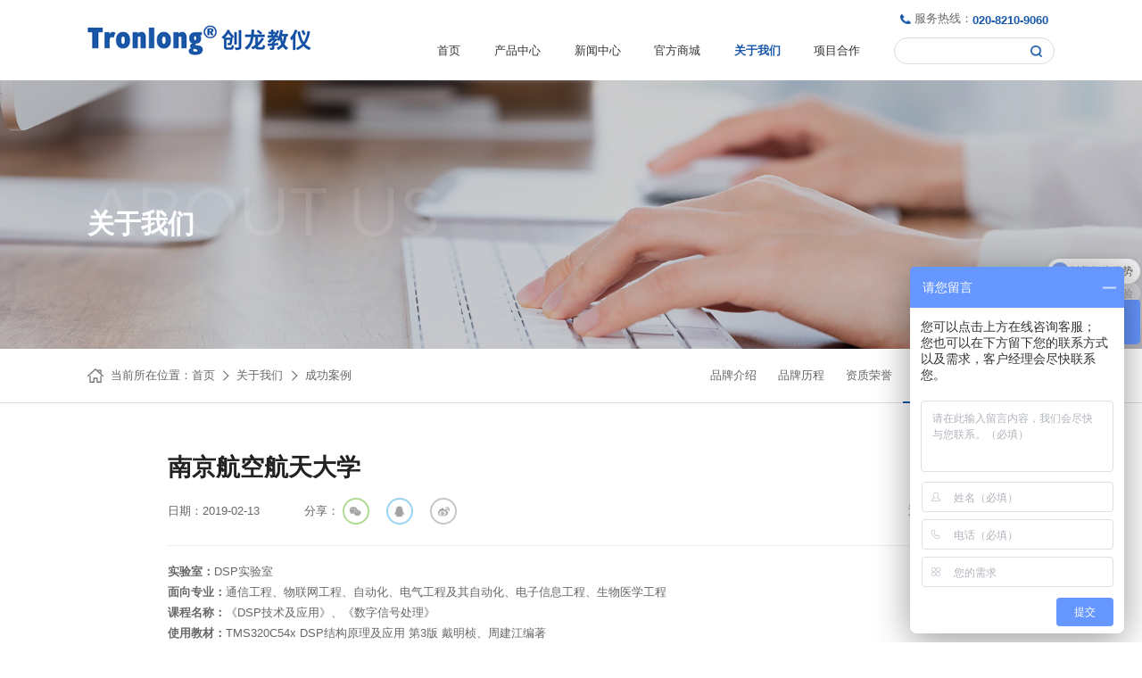

--- FILE ---
content_type: text/html; charset=utf-8
request_url: https://www.tronlongtech.com/cases/101.html
body_size: 8308
content:
<!DOCTYPE html>
<html>
<head>
    <meta charset="UTF-8">
    <meta name="author" content="网站建设：互诺科技 - http://www.hunuo.com" />
    <meta name="viewport" content="width=device-width, initial-scale=1, user-scalable=no, minimal-ui" />
    <meta http-equiv="X-UA-Compatible" content="IE=edge,chrome=1">
    <meta name="renderer" content="webkit" />
    <meta name="apple-mobile-web-app-capable" content="yes" />
    <meta name="apple-mobile-web-app-status-bar-style" content="black" />
    <meta name="format-detection" content="telephone=no, email=no" />
    <title>南京航空航天大学-电子信息工程学院-DSP实验室</title>
<meta name="keywords" content="南京航空航天大学,电子信息工程学院,DSP实验室,创龙教仪" />
<meta name="description" content="创龙教仪与南京航空航天大学，电子信息工程学院合作建设的DSP教学实验室，完成于2019年2月份，适用于数字信号处理、EDA技术、嵌入式系统设计与开发、单片机原理与应用、DSP原理及应用等教学课程。" />
<link rel="bookmark" href="https://www.tronlongtech.com/upload/images/site/20221215/16710759082515184.jpg">
<link rel="shortcut icon" href="https://www.tronlongtech.com/upload/images/site/20221215/16710759082515184.jpg">
<!-- 模板文件 cn/case/detail-->
<script>
var _hmt = _hmt || [];
(function() {
  var hm = document.createElement("script");
  hm.src = "https://hm.baidu.com/hm.js?65052fe4138f453bc78b0e4033e9a6cd";
  var s = document.getElementsByTagName("script")[0]; 
  s.parentNode.insertBefore(hm, s);
})();
</script>
    <link href="/static/home/css/swiper.min.css" type="text/css" rel="stylesheet" />
    <link href="/static/home/css/style.css" type="text/css" rel="stylesheet" />
</head>
<body>
    <header>
    <div class="h-inner clearfix">
        <a href="/" class="h-index" title="logo"><img src="https://www.tronlongtech.com/upload/images/site/20220829/16617776203852883.png" alt="创龙教仪" class="h-logo"></a>
        <div class="h-right">
            <ul class="h-nav">
                
                                <li class="h-li ">
                    <a class="h-link s16" title="" href="/">首页</a>
                                    </li>
                                <li class="h-li ">
                    <a class="h-link s16" title="" href="/jiaoxueyiqi">产品中心</a>
                                                            <div class="h-sub-wrap s16">
                        <ul class="h-sub 11">
                                                        <li>
                                <a class="s13" title="" href="/jiaoxueyiqi">匹配课程</a>
                                                                <ul>
                                                                        <li><a class="s13" title="" href="/jiaoxueyiqi?attr1=28#filter">DSP数字信号处理</a></li>
                                                                        <li><a class="s13" title="" href="/jiaoxueyiqi?attr1=30#filter">ARM嵌入式系统设计</a></li>
                                                                        <li><a class="s13" title="" href="/jiaoxueyiqi?attr1=29#filter">EDA/FPGA技术与应用</a></li>
                                                                    </ul>
                                                            </li>
                                                        <li>
                                <a class="s13" title="" href="/peijian">更多配件</a>
                                                                <ul>
                                                                        <li><a class="s13" title="" href="/peijian/3">仿真工具</a></li>
                                                                        <li><a class="s13" title="" href="/peijian/4">拓展模块</a></li>
                                                                        <li><a class="s13" title="" href="/peijian/5">其它</a></li>
                                                                    </ul>
                                                            </li>
                                                    </ul>
                    </div>
                                                        </li>
                                <li class="h-li ">
                    <a class="h-link s16" title="" href="/pinpai">新闻中心</a>
                                                            <div class="h-sub-wrap s16">
                        <ul class="h-sub 11">
                                                        <li>
                                <a class="s13" title="" href="/pinpai">品牌资讯</a>
                                                            </li>
                                                        <li>
                                <a class="s13" title="" href="/hangye">行业资讯</a>
                                                            </li>
                                                    </ul>
                    </div>
                                                        </li>
                                <li class="h-li ">
                    <a class="h-link s16" title="" href="https://tronlongtech.taobao.com/">官方商城</a>
                                    </li>
                                <li class="h-li active">
                    <a class="h-link s16" title="" href="/abouts">关于我们</a>
                                                            <div class="h-sub-wrap s16">
                        <ul class="h-sub 11">
                                                        <li>
                                <a class="s13" title="" href="/abouts#intro">品牌介绍</a>
                                                            </li>
                                                        <li>
                                <a class="s13" title="" href="/abouts#history">品牌历程</a>
                                                            </li>
                                                        <li>
                                <a class="s13" title="" href="/abouts#honor">资质荣誉</a>
                                                            </li>
                                                        <li>
                                <a class="s13" title="" href="/abouts#case">成功案例</a>
                                                            </li>
                                                        <li>
                                <a class="s13" title="" href="/abouts#advice">投诉建议</a>
                                                            </li>
                                                    </ul>
                    </div>
                                                        </li>
                                <li class="h-li ">
                    <a class="h-link s16" title="" href="/shiyanshijianshe">项目合作</a>
                                                            <div class="h-sub-wrap s16">
                        <ul class="h-sub 11">
                                                        <li>
                                <a class="s13" title="" href="/shiyanshijianshe">实验室建设</a>
                                                            </li>
                                                        <li>
                                <a class="s13" title="" href="/dailishang">代理商合作</a>
                                                            </li>
                                                        <li>
                                <a class="s13" title="" href="/xietongyuren">协同育人</a>
                                                            </li>
                                                        <li>
                                <a class="s13" title="" href="/youshi">我们的优势</a>
                                                            </li>
                                                        <li>
                                <a class="s13" title="" href="/contact">联系我们</a>
                                                            </li>
                                                        <li>
                                <a class="s13" title="" href="https://www.tronlongtech.com/new/186.html">定制服务</a>
                                                            </li>
                                                    </ul>
                    </div>
                                                        </li>
                                
            </ul>
            <div class="h-box">
                <div class="h-tel"><span class="h-dt s14">服务热线：</span><a class="h-dd s16" title="" href="tel:020-8210-9060">020-8210-9060</a></div>
                <div class="h-sch">
                    <form action="/home/public/search.html" method="GET" class="h-form">
                        <input type="text" class="h-text s14" placeholder="" name="keywords">
                        <input type="submit" class="h-smt" value="">
                    </form>
                </div>
            </div>
        </div>
    </div>
    <div class="h-mask"></div>
    <div class="h-menu"></div>
    <div class="h-search"></div>
    <div class="h-phone"></div>
</header>
    <main>
        
<div class="l-main" style="background-image: url(https://www.tronlongtech.com/upload/images/slides/20220827/16615732784102917.jpg);">
    <div class="l-tit">
        <div class="l-en">ABOUT US</div>
        <h1 class="l-cn s40">关于我们</h1>
    </div>
</div>

        <div class="m-main">
    <div class="m-inner clearfix">
        <div class="m-left">
            <a href="/" class="m-link s16" title="">当前所在位置：首页</a>
                        <a class="m-link s16" title="" href="/abouts">关于我们</a>
                        <a class="m-link s16" title="" href="/abouts#case">成功案例</a>
                    </div>
        <div class="m-tabs">
                        <a href="/abouts#intro" class="m-tab s16 ">品牌介绍</a>
                        <a href="/abouts#history" class="m-tab s16 ">品牌历程</a>
                        <a href="/abouts#honor" class="m-tab s16 ">资质荣誉</a>
                        <a href="/abouts#case" class="m-tab s16 active">成功案例</a>
                        <a href="/abouts#advice" class="m-tab s16 ">投诉建议</a>
                    </div>
    </div>
</div>
        <div class="r-main">
            <div class="r-inner">
                <div class="r-tit s36">南京航空航天大学</div>
                <div class="r-info clearfix">
                    <div class="r-left">
                        <span class="r-date s14">日期：2019-02-13</span>
                        <div class="r-dl">
                            <div class="r-dt s14">分享：</div>
                            <div class="r-dd social-share" data-initialized="true">
                                <a class="r-one icon-wechat" title="微信"><img src="/static/home/images/131.png" alt=""></a>
                                <a class="r-one icon-qq" title="QQ"><img src="/static/home/images/132.png" alt=""></a>
                                <a class="r-one icon-weibo" title="微博"><img src="/static/home/images/133.png" alt=""></a>
                            </div>
                        </div>
                    </div>
                    <div class="r-right">
                        <a href="/case.html" class="r-back s14" title="">返回列表</a>
                    </div>
                </div>
                <div class="r-cont s14">
                    <p style="white-space: normal;"><strong>实验室：</strong>DSP实验室</p><p style="white-space: normal;"><strong>面向专业：</strong>通信工程、物联网工程、自动化、电气工程及其自动化、电子信息工程、生物医学工程</p><p style="white-space: normal;"><strong>课程名称：</strong>《DSP技术及应用》、《数字信号处理》</p><p style="white-space: normal;"><strong>使用教材：</strong>TMS320C54x DSP结构原理及应用 第3版 戴明桢、周建江编著</p><p style="white-space: normal;"><strong>使用年级：</strong>大三下学期-32学时（电子信息工程）、研究生-32学时（电子信息工程）</p><p style="white-space: normal;"><strong>型号：</strong>TL6748-TEB 教学实验箱</p><p style="white-space: normal;"><strong>平台：</strong>TI C6000/TMS320C6748/DSP</p><p style="white-space: normal;"><br/></p><p style="white-space: normal;"><br/></p><p style="white-space: normal;"><br/></p><div class="ak-dt s20">一、院校介绍</div><div class="ai-item s18"><div class="ai-txt">南京航空航天大学创建于1952年10月，是新中国自己创办的第一批航空高等院校之一。1978年被国务院确定为全国重点大学；1981年经国务院批准成为全国首批具有博士学位授予权的高校；1996年进入国家“211工程”建设；2000年经教育部批准设立研究生院；2011年，成为“985工程优势学科创新平台”重点建设高校；2017年，进入国家“双一流”建设序列，现有航空宇航科学与技术、力学、控制科学与工程三个学科入选第二轮“一流学科”建设名单。学校现隶属于工业和信息化部。2012年12月、2021年4月，工业和信息化部、中国民航局先后签署协议共建南京航空航天大学。2018年12月，工业和信息化部、教育部、江苏省共建南京航空航天大学。</div></div><div class="ai-item s18"><div class="ai-txt">在70年的办学历程中，南航人秉承“航空报国”的办学传统，遵循“团结、俭朴、唯实、创新”的优良校风，践行“智周万物，道济天下”的校训，栉风沐雨，砥砺奋进，不断推动学校跨越发展。目前，学校已发展成为一所以工为主，理工结合，工、理、经、管、文等多学科协调发展，具有航空航天民航特色的高水平研究型大学。</div></div><div class="ai-item s18"><div class="ai-txt">效法羲和驭天马，志在长空牧群星。进入新时代，南航将全面贯彻党的十九大精神，以习近平新时代中国特色社会主义思想为指导，在工信部党组、江苏省委省政府的领导下，坚持走强化特色之路、人才强校之路、创新驱动之路、深度开放之路、文化引领之路，锐意进取，砥砺前行，坚定不移地朝着航空航天民航特色鲜明的世界一流大学目标努力奋进，为实现中华民族伟大复兴中国梦作出新的更大的贡献！</div></div><p><br/></p><p><br/></p><p style="text-align: center;"><img src="https://www.tronlongtech.com/upload/images/ueditor/20221122/16690986576284349.jpg" title="南京航空航天大学" alt="南京航空航天大学" width="500" height=""/> &nbsp; <br/></p><p style="text-align: center; line-height: 3em;">南京航空航天大学</p><p><br/></p><p><br/></p><p><br/></p><div class="ak-dt s20">二、学院介绍</div><div class="ai-item s18"><div class="ai-txt">南京航空航天大学电子信息工程学院,前身为1960年2月成立的南京航空学院无线电系。学院下设两个系（电子科学与技术系、信息与通信工程系）、五个研究所（信息工程研究所、通信工程研究所、电子工程研究所、射频技术与微波工程研究所、光电子工程研究所）。</div></div><div class="ai-item s18"><div class="ai-txt">学院高度重视人才培养的国际化，目前已经与英国布里斯托大学、贝尔法斯特女王大学、加拿大渥太华大学、德国锡根大学、澳大利亚悉尼科技大学等国外高水平大学签订了人才培养和科研合作协议。</div></div><div class="ai-item s18"><div class="ai-txt">在实现中华民族伟大复兴的新时代，电子信息工程学院正乘风扬帆，以“三航”特色引领，以“争创一流学科、培养一流人才”为学院建设目标，以“强队伍、强前沿、强应用、拿大项目、建大平台、获大成果”的“三强三大”为建设思路，围绕教学、科研、管理、思政、谋划五维的能力提升，改革创新，打造电子信息领域的新高地，建成具有航空航天特色的国际一流电子信息学院。</div></div><p><br/></p><p><br/></p><div class="ak-dt s20">三、项目详情</div><div class="ak-dt s20">1、培训情况</div><div class="ai-item s18"><div class="ai-txt">2019年2月，创龙教仪技术服务工程师前往南京航空航天大学电子信息工程学院，针对通信工程、物联网工程、自动化、电气工程及其自动化、等专业任课老师联合进行实验课程培训与产品验收。创龙教仪根据学院实际情况，为大三学生、研究生推荐了不同难度的实验课程，力求教学实用性与专业性并存。</div></div><p><br/></p><p><br/></p><p style="text-align: center;"><img src="https://www.tronlongtech.com/upload/images/ueditor/20221122/16690987244551349.jpg" title="培训现场：南京航空航天大学" alt="培训现场：南京航空航天大学" width="500" height=""/></p><p style="text-align: center; line-height: 3em;"><span style="font-size: 16px;">培训现场</span></p><p style="line-height: 3em;"><span style="font-size: 16px;"><br/></span></p><table style="border-collapse:collapse;"><tbody><tr class="ue-table-interlace-color-single firstRow"><td colspan="2" valign="middle" align="center" rowspan="1" style="word-break: break-all;"><span style="font-size: 18px;"><strong>培训实验</strong></span></td></tr><tr class="ue-table-interlace-color-double"><td colspan="1" valign="middle" align="center" rowspan="1" style="word-break: break-all;"><span style="font-size: 18px;"><strong>DSP实验环境搭建与CCS开发基础</strong></span></td><td colspan="1" valign="middle" align="left" rowspan="1" style="word-break: break-all;"><span style="font-size: 18px;">CCS工程新建、编译和导入</span><br/></td></tr><tr class="ue-table-interlace-color-single"><td colspan="1" valign="middle" align="center" style="word-break: break-all;" rowspan="6"><span style="font-size: 18px;"><strong>DSP基础外设实验</strong></span></td><td width="542" valign="top" style="word-break: break-all;"><p><span style="font-size: 18px; font-family: arial, helvetica, sans-serif;">LED灯控制及寄存器配置实验</span></p></td></tr><tr class="ue-table-interlace-color-double"><td width="542" valign="top" style="word-break: break-all;"><p style="margin-top: 0px; margin-bottom: 0px; padding: 0px; white-space: normal;"><span style="font-size: 18px; font-family: arial, helvetica, sans-serif;">LCD触摸屏触控与显示实验</span></p></td></tr><tr class="ue-table-interlace-color-single"><td width="542" valign="top" style="word-break: break-all;"><p style="margin-top: 0px; margin-bottom: 0px; padding: 0px; white-space: normal;"><span style="font-size: 18px; font-family: arial, helvetica, sans-serif;">模数转换（A/D）测试实验</span></p></td></tr><tr class="ue-table-interlace-color-double"><td valign="top" colspan="1" rowspan="1" style="word-break: break-all;"><span style="font-size: 18px;">UART串口收发实验（查询与中断方式）</span></td></tr><tr class="ue-table-interlace-color-single"><td valign="top" colspan="1" rowspan="1" style="word-break: break-all;"><span style="font-size: 18px;">EDMA使用实验</span></td></tr><tr class="ue-table-interlace-color-double"><td width="542" valign="top" style="word-break: break-all;"><span style="font-family: arial, helvetica, sans-serif; font-size: 18px;">定时器/计数器控制实验</span><br/></td></tr><tr class="ue-table-interlace-color-single"><td colspan="1" valign="middle" align="center" rowspan="3" style="word-break: break-all;"><strong><span style="font-size: 18px;">图像类实验</span></strong></td><td colspan="1" valign="middle" align="left" rowspan="1" style="word-break: break-all;"><span style="font-size: 18px; font-family: arial, helvetica, sans-serif;">边缘检测实验</span></td></tr><tr class="ue-table-interlace-color-double"><td colspan="1" valign="middle" align="left" rowspan="1" style="word-break: break-all;"><span style="font-size: 18px;">SPI FLASH读写实验</span></td></tr><tr class="ue-table-interlace-color-single"><td colspan="1" valign="middle" align="left" rowspan="1" style="word-break: break-all;"><span style="font-size: 18px; font-family: arial, helvetica, sans-serif;">灰度图像直方图实验</span></td></tr><tr class="ue-table-interlace-color-double"><td colspan="1" valign="middle" align="center" rowspan="2" style="word-break: break-all;"><strong style="text-align: -webkit-center; white-space: normal; background-color: rgb(252, 252, 252);"><span style="font-size: 18px;">语音类实验</span></strong></td><td colspan="1" valign="middle" align="left" rowspan="1" style="word-break: break-all;"><span style="font-size: 18px;">音频采集与播放测试实验</span></td></tr><tr class="ue-table-interlace-color-single"><td colspan="1" valign="middle" align="left" rowspan="1" style="word-break: break-all;"><span style="font-size: 18px;">MP3音频解码实验</span></td></tr><tr class="ue-table-interlace-color-double"><td colspan="1" valign="middle" align="center" rowspan="3" style="word-break: break-all;"><strong style="text-align: -webkit-center; white-space: normal; background-color: rgb(252, 252, 252);"><span style="font-size: 18px;">DSP算法实验</span></strong></td><td colspan="1" valign="middle" align="left" rowspan="1" style="word-break: break-all;"><span style="font-size: 18px;">有限冲激响应滤波器（FIR）算法<br/></span></td></tr><tr class="ue-table-interlace-color-single"><td colspan="1" valign="middle" align="left" rowspan="1" style="word-break: break-all;"><span style="font-size: 18px;">快速傅立叶变换（FFT）算法</span></td></tr><tr class="ue-table-interlace-color-double"><td colspan="1" valign="middle" align="left" rowspan="1" style="word-break: break-all;"><span style="font-size: 18px;">Cache实验（FFT缓存速度对比）</span></td></tr><tr class="ue-table-interlace-color-single"><td colspan="1" valign="middle" align="center" rowspan="3" style="word-break: break-all;"><strong style="text-align: -webkit-center; white-space: normal;"><span style="font-size: 18px;">视频类实验</span></strong></td><td colspan="1" valign="middle" align="left" rowspan="1" style="word-break: break-all;"><p><span style="font-size: 18px; font-family: arial, helvetica, sans-serif;">数字、字母与文字识别实验</span></p></td></tr><tr class="ue-table-interlace-color-double"><td colspan="1" valign="middle" align="left" rowspan="1" style="word-break: break-all;"><span style="font-size: 18px; text-align: -webkit-center; font-family: arial, helvetica, sans-serif;">二维码扫描识别实验</span></td></tr><tr class="ue-table-interlace-color-single"><td colspan="1" valign="middle" align="left" rowspan="1" style="word-break: break-all;"><span style="text-align: -webkit-center; font-size: 18px; font-family: arial, helvetica, sans-serif;">CMOS 摄像头图像采集实验</span></td></tr><tr class="ue-table-interlace-color-double"><td colspan="1" valign="middle" align="center" rowspan="2" style="word-break: break-all;"><strong style="text-align: -webkit-center; white-space: normal;"><span style="font-size: 18px;">综合类实验</span></strong><br/></td><td colspan="1" valign="middle" align="left" rowspan="1" style="word-break: break-all;"><span style="font-size: 18px; font-family: arial, helvetica, sans-serif;">人脸识别追踪实验<br/></span></td></tr><tr class="ue-table-interlace-color-single"><td colspan="1" valign="middle" align="left" rowspan="1" style="word-break: break-all;"><span style="font-size: 18px; font-family: arial, helvetica, sans-serif;">网络摄像头的采集与显示实验</span></td></tr></tbody></table><p><br/></p><div class="ak-dt s20">2、产品介绍</div><div class="ai-item s18"><div class="ai-txt">TL6748-TEB是创龙一款基于TI TMS320C6748的定点/浮点DSP C674x可拆式新型嵌入式教学实验箱，提供了丰富的教学实验、开发例程以及相应的视频教程，适合高校以及研究所等实验机构；</div></div><div class="ai-item s18"><div class="ai-txt">可拆式DSP实验箱TL6748-TEB提供的实验指导手册包括实验目的、原理、步骤及源码解析等，注重实验的过程，内容详实且丰富，可以帮助学生打好专业基础，也有利于教师教学计划的开展；</div></div><p><br/></p><p style="text-align: center;"><br/></p><table style="border-collapse:collapse;" align="center"><tbody><tr class="firstRow"><td valign="middle" align="center" colspan="1" rowspan="1" style="border-left-width: 1px; border-top-width: 1px; word-break: break-all;"><img src="https://www.tronlongtech.com/upload/images/ueditor/20221123/16691702477261710.jpg" width="500" height="534" title="" alt="TL6748-TEB开箱展示"/></td></tr><tr><td width="688" valign="middle" style="word-break: break-all; border-width: 1px; border-style: solid;" align="center"><span style="text-decoration: underline; text-align: center;"><a href="https://www.tronlongtech.com/products/39.html" target="_self" style="text-decoration: underline;">TL6748-TEB开箱展示</a>（点击查看产品详情）</span></td></tr></tbody></table><p><br/></p><div class="ai-list"><div class="ai-item s18"><div class="ai-txt">创龙教仪提供了大量的开发资料，包含视频教程、中文数据手册，创造了TMS320C6748平台开发的新局面，已成为TMS320C6748开发者的重要合作企业。</div></div></div><div class="ak-dl"><div class="ak-dt s18">教学资源</div><div class="ak-dd"><div class="ak-rows"><div class="ak-row"><span class="ak-icon"><img src="https://www.tronlongtech.com/static/home/images/80.png" alt=""/></span>&nbsp;&nbsp; &nbsp;<span class="ak-text s18">提供视频教程2套：《TMS320C6748 DSP教程》、《SYS/BIOS系统开发入门》； &nbsp; &nbsp; &nbsp; &nbsp; &nbsp; &nbsp; &nbsp; &nbsp; &nbsp; &nbsp; &nbsp; &nbsp; &nbsp; &nbsp; &nbsp; &nbsp; &nbsp; &nbsp; &nbsp; &nbsp; &nbsp; &nbsp; &nbsp; &nbsp; &nbsp; &nbsp; &nbsp; &nbsp;</span></div><div class="ak-row"><span class="ak-icon"><img src="https://www.tronlongtech.com/static/home/images/81.png" alt=""/></span>&nbsp;&nbsp; &nbsp;<span class="ak-text s18">提供完整的实验代码，以及适合教学的《教学实验指导手册》。 &nbsp; &nbsp; &nbsp; &nbsp; &nbsp; &nbsp; &nbsp; &nbsp; &nbsp; &nbsp; &nbsp; &nbsp; &nbsp; &nbsp; &nbsp; &nbsp; &nbsp; &nbsp; &nbsp; &nbsp; &nbsp; &nbsp; &nbsp; &nbsp; &nbsp; &nbsp; &nbsp; &nbsp;</span></div></div><div class="ak-tip s18"><strong>目录详见产品详情页附录A，教学实验主要包括：</strong></div><div class="ak-arr"><div class="ak-el s18">· DSP实验环境搭建与CCS开发基础</div><div class="ak-el s18">· DSP基础外设实验</div><div class="ak-el s18">· 语音类实验</div><div class="ak-el s18">· DSP算法实验</div><div class="ak-el s18">· 图像类实验</div><div class="ak-el s18">· 视频类实验</div><div class="ak-el s18">· 综合类实验</div></div></div></div><div class="ak-dl"><div class="ak-dt s18">工程资源</div><div class="ak-dd"><div class="ak-rows"><div class="ak-row"><span class="ak-icon"><img src="https://www.tronlongtech.com/static/home/images/80.png" alt=""/></span>&nbsp;&nbsp; &nbsp;<span class="ak-text s18">提供核心板引脚定义、可编辑底板原理图、可编辑底板PCB、芯片Datasheet，缩短硬件设计周期； &nbsp; &nbsp; &nbsp; &nbsp; &nbsp; &nbsp; &nbsp; &nbsp; &nbsp; &nbsp; &nbsp; &nbsp; &nbsp; &nbsp; &nbsp; &nbsp; &nbsp; &nbsp; &nbsp; &nbsp; &nbsp; &nbsp; &nbsp; &nbsp; &nbsp; &nbsp; &nbsp; &nbsp;</span></div><div class="ak-row"><span class="ak-icon"><img src="https://www.tronlongtech.com/static/home/images/81.png" alt=""/></span>&nbsp;&nbsp; &nbsp;<span class="ak-text s18">提供完整的平台开发包、入门教程，节省软件整理时间，上手容易；&nbsp; &nbsp; &nbsp; &nbsp; &nbsp; &nbsp; &nbsp; &nbsp; &nbsp; &nbsp; &nbsp; &nbsp; &nbsp; &nbsp; &nbsp; &nbsp; &nbsp; &nbsp; &nbsp; &nbsp; &nbsp; &nbsp; &nbsp; &nbsp; &nbsp; &nbsp; &nbsp; &nbsp;</span></div><div class="ak-row"><span class="ak-icon"><img src="https://www.tronlongtech.com/static/home/images/82.png" alt=""/></span>&nbsp;&nbsp; &nbsp;<span class="ak-text s18">提供丰富的Demo程序。 &nbsp; &nbsp; &nbsp; &nbsp; &nbsp; &nbsp; &nbsp; &nbsp; &nbsp; &nbsp; &nbsp; &nbsp; &nbsp; &nbsp; &nbsp; &nbsp; &nbsp; &nbsp; &nbsp; &nbsp; &nbsp; &nbsp; &nbsp; &nbsp; &nbsp; &nbsp; &nbsp; &nbsp;</span></div></div><div class="ak-tip s18"><strong>工程开发例程详见产品详情页附录B，开发例程主要包括：</strong></div><div class="ak-arr"><div class="ak-el s18">· 基于DSP端的裸机开发例程</div><div class="ak-el s18">· 基于DSP端的SYS/BIOS开发例程</div><div class="ak-el s18">· 基于PRU的汇编开发例程</div></div></div></div><p><br/></p>                </div>
                <div class="r-last">
                                        <a href="/cases/102.html" class="r-link s16">
                        上一篇: 南京航空航天大学                    </a>
                    
                                        <a href="/cases/100.html" class="r-link s16">
                        上一篇: 江苏理工学院                    </a>
                                    </div>
            </div>
        </div>
    </main>
        <footer>
        <div class="f-inner">
            <div class="f-top clearfix">
                <div class="f-ct">
                    <div class="f-t s16">联系我们</div>
                    <div class="f-row s14">公司总机：020-8210-9060</div>
                    <div class="f-row s14">技术邮箱：zxh@tronlong.com</div>
                    <div class="f-row s14">技术热线：020-8210-9060</div>
                    <div class="f-row s14">销售邮箱：hjh@tronlong.com</div>
                </div>
                <ul class="f-nav">
                                        <li class="f-li">
                        <a class="f-link s16" title="" href="/">产品中心</a>
                                                <div class="f-sub-wrap">
                            <ul class="f-sub">
                                                                                                <li>
                                    <a class="s14" title="" href="/jiaoxueyiqi">匹配课程</a>
                                    <ul>
                                                                                <li><a class="s14" title="" href="/jiaoxueyiqi?attr1=28#filter">DSP技术与应用</a></li>
                                                                                <li><a class="s14" title="" href="/jiaoxueyiqi?attr1=30#filter">ARM技术与应用</a></li>
                                                                                <li><a class="s14" title="" href="/jiaoxueyiqi?attr1=29#filter">EDA/FPGA技术与应用</a></li>
                                                                            </ul>
                                </li>
                                                                <li>
                                    <a class="s14" title="" href="/peijian">更多配件</a>
                                    <ul>
                                                                                <li><a class="s14" title="" href="/peijian/3">仿真工具</a></li>
                                                                                <li><a class="s14" title="" href="/peijian/4">拓展模块</a></li>
                                                                                <li><a class="s14" title="" href="/peijian/5">其它</a></li>
                                                                            </ul>
                                </li>
                                                                                            </ul>
                        </div>
                                            </li>
                                        <li class="f-li">
                        <a class="f-link s16" title="" href="/shiyanshijianshe">项目合作</a>
                                                <div class="f-sub-wrap">
                            <ul class="f-sub">
                                                                                                <li><a class="s14 11" title="" href="/shiyanshijianshe">实验室建设</a></li>
                                                                <li><a class="s14 11" title="" href="/dailishang">代理商合作</a></li>
                                                                <li><a class="s14 11" title="" href="/xietongyuren">协同育人</a></li>
                                                                <li><a class="s14 11" title="" href="/youshi">我们的优势</a></li>
                                                                <li><a class="s14 11" title="" href="/contact">联系我们</a></li>
                                                                <li><a class="s14 11" title="" href="https://www.tronlongtech.com/new/186.html">定制服务</a></li>
                                                                                            </ul>
                        </div>
                                            </li>
                                        <li class="f-li">
                        <a class="f-link s16" title="" href="/pinpai">新闻中心</a>
                                                <div class="f-sub-wrap">
                            <ul class="f-sub">
                                                                                                <li><a class="s14 11" title="" href="/pinpai">品牌资讯</a></li>
                                                                <li><a class="s14 11" title="" href="/hangye">行业资讯</a></li>
                                                                                            </ul>
                        </div>
                                            </li>
                                        
                </ul>
                <div class="f-right">
                    <div class="f-focus">
                        <div class="f-t s16">官方公众号</div>
                        <div class="f-box">
                            <img src="https://www.tronlongtech.com/upload/images/slides/20230512/16838784795944921.png" alt="创龙教仪公众号" class="f-code">
                        </div>
                    </div>
                    <div class="f-share">
                        <div class="f-t s16">分享</div>
                        <div class="f-dd">
                                                        <a class="f-url" title="" href="https://space.bilibili.com/1567344093?spm_id_from=333.337.search-card.all.click" rel="nofollow"><img src="https://www.tronlongtech.com/upload/images/friend_link/20221010/16653906534187850.png" alt=""></a>
                                                    </div>
                    </div>
                </div>
            </div>
            <div class="f-mid">
                <div class="f-m-dt s16">友情链接</div>
                <div class="f-m-dd">
                                        <a class="f-m-link s14" title="" href="https://tronlong.com/">广州创龙电子科技有限公司</a>
                                     </div>
            </div>
            <div class="f-bot s14">
                <span class="f-b-a">Copyright © 2013~2023 广州创龙电子科技有限公司 All Rights Reserved</span>
                
                <a href="https://beian.miit.gov.cn/#/Integrated/index" target="_blank">粤ICP备2022076726号</a> 
                <a href="https://www.beian.gov.cn/portal/registerSystemInfo" target="_blank" style="margin-left: 10px;"><img src="/static/gongan.png">粤公网安备 44011202002347号</a> 
                <!-- <a href="http://www.hunuo.com" target="_blank">网站建设 ： 互诺科技</a> -->
            </div>
        </div>
    </footer>
</body>
</html>
<script src="/static/home/js/jquery.js"></script>
<script src="/static/home/js/ifie9.js"></script>
<script src="/static/home/js/swiper-3.4.2.min.js"></script>
<script src="/static/home/js/js.js"></script>


<script type="text/javascript">
    function setlang(lang_template) {
        var lang_template = lang_template;
        hn.load();// loading层
        $.ajax({
            url:"/home/Public/changeLang.html",
            type: "POST",
            data: {'lang':lang_template},
            dataType:"json",
            success:function(res){
                // console.log(datresa);return false;
                hn.hideLoad();// 关闭loading层
                hn.msg('操作成功', 1, function (){
                    location.reload();
                    // window.location.href = "/";
                });
            }
        })
    }  
</script>

<script src="/static/lang.js"></script>
<script type="text/javascript">
	    zh_tran('');

    function tslang(lang) {

        var lang = lang;
        $.ajax({
            url:"/home/Public/tslang.html",
            type: "POST",
            data: {'lang':lang},
            dataType:"json",
            success:function(data){
                console.log(data); 
                if(data == 't'){
                    zh_tran(data); // 当前页面切换繁体，不跳转 
                }else{
                    window.location.reload();
                }
            }

        })
    }
</script>






    <script src="/static/social-share.min.js"></script>
<link href="/static/share.min.css" type="text/css" rel="stylesheet" />
<script>
    $(function(){
        $(".r-one img").each(function(){
            $(this).attr("temp",$(this).attr("src"))
        })
        $(".r-one").on("mouseenter",function(){
            if($(window).width()>1200){
                $(this).addClass("active")
                color(this,"#fff","img")
            }
        })
        $(".r-one").on("mouseleave",function(){
            if($(window).width()>1200){
                $(this).removeClass("active")
                var img = $(this).find("img")
                img.attr("src",img.attr("temp"))
            }
        })
    })
</script>




--- FILE ---
content_type: text/css
request_url: https://www.tronlongtech.com/static/home/css/style.css
body_size: 17556
content:
@charset "utf-8";
@font-face{
    font-family: ml;
    src: url('../fonts/Montserrat-Light.woff');
    font-display: swap;
}
html{-webkit-font-smoothing:antialiased;height: 100%;touch-action: manipulation;}
blockquote,body,code,dd,div,dl,dt,fieldset,form,h1,h2,h3,h4,h5,h6,input,legend,li,ol,p,pre,td,textarea,th,ul{margin:0;padding:0}
header, hgroup, nav, menu, main, section, article, summary, details, aside, figure, figcaption, footer{display: block;margin:0;padding:0}
table{border-collapse:collapse;border-spacing:0}
table,th,td{border: 1px solid #ddd;}
fieldset,img{border:0}
address,caption,cite,code,dfn,em,var{font-style:normal;font-weight:400;}
dl,ol,ul{list-style-type:none}
h1,h2,h3,h4,h5,h6{font-size:100%;}
a{text-decoration:none;color: inherit;}
a:hover{text-decoration:none;-webkit-tap-highlight-color:rgba(255,0,0,0);outline:0;outline:none;blr:expression(this.onFocus=this.blur())}
sup{vertical-align:text-top}
sub{vertical-align:text-bottom}
textarea{resize:none;outline: none;font-family: Arial,Microsoft Yahei;}
img{vertical-align:middle;max-width: 100%;height: auto;}
button,input[type=submit],input[type=text],input[type=button]{-webkit-appearance:none;-webkit-tap-highlight-color:rgba(255,0,0,0);outline:0;blr:expression(this.onFocus=this.blur())}
input{outline: 0;}
input::-webkit-input-safebox-button{display: none;/*去掉搜狗浏览器密码软盘*/}
body{color: #000;font-family: Arial,Microsoft Yahei;}
header,
footer,
main,
header *,
footer *,
main *{box-sizing: border-box;line-height: 1;}

#web-ietip {width: 526px; height: 90px; padding: 83px 0 0 84px; overflow:hidden; background: url(../css/ietip/browser.png) no-repeat center center; margin: 200px auto 0;}
#web-ietip a{display: block; width: 65px; height: 80px; float: left;}

.clearfix:after{content:".";display:block;height:0;clear:both;visibility:hidden;line-height:0;font-size:0;}
.ellipsis{overflow: hidden;white-space: nowrap;text-overflow: ellipsis;}
.eps2{overflow : hidden;text-overflow: ellipsis;display: -webkit-box;-webkit-line-clamp: 2;-webkit-box-orient: vertical;}


html{font-size: calc(100vw / 1920 * 100);}
@media(max-width: 1920px){
    html{font-size: 100px;}
}
@media(max-width: 1700px){
    html{font-size: calc(100vw / 1700 * 100);}
}
@media(max-width: 796px){
    html{font-size: calc(796px / 1700 * 100);}
}

body{font-size: calc(16 * 1rem / 100);}
@media(max-width: 1402px){
    body{font-size: 13.2px;}
}

.s12{font-size: calc(12 * 1rem / 100);}
@media(max-width: 1700px){
    .s12{font-size: 12px;}
}
.s13{font-size: calc(13 * 1rem / 100);}
@media(max-width: 1608px){
    .s13{font-size: 12.3px;}
}
.s14{font-size: calc(14 * 1rem / 100);}
@media(max-width: 1530px){
    .s14{font-size: 12.6px;}
}
.s15{font-size: calc(15 * 1rem / 100);}
@media(max-width: 1462px){
    .s15{font-size: 12.9px;}
}
.s16{font-size: calc(16 * 1rem / 100);}
@media(max-width: 1402px){
    .s16{font-size: 13.2px;}
}
.s17{font-size: calc(17 * 1rem / 100);}
@media(max-width: 1350px){
    .s17{font-size: 13.5px;}
}
.s18{font-size: calc(18 * 1rem / 100);}
@media(max-width: 1303px){
    .s18{font-size: 13.8px;}
}
.s19{font-size: calc(19 * 1rem / 100);}
@media(max-width: 1261px){
    .s19{font-size: 14.1px;}
}
.s20{font-size: calc(20 * 1rem / 100);}
@media(max-width: 1224px){
    .s20{font-size: 14.4px;}
}
.s21{font-size: calc(21 * 1rem / 100);}
@media(max-width: 1190px){
    .s21{font-size: 14.7px;}
}
.s22{font-size: calc(22 * 1rem / 100);}
@media(max-width: 1159px){
    .s22{font-size: 15px;}
}
.s23{font-size: calc(23 * 1rem / 100);}
@media(max-width: 1130px){
    .s23{font-size: 15.3px;}
}
.s24{font-size: calc(24 * 1rem / 100);}
@media(max-width: 1105px){
    .s24{font-size: 15.6px;}
}
.s25{font-size: calc(25 * 1rem / 100);}
@media(max-width: 1081px){
    .s25{font-size: 15.9px;}
}
.s26{font-size: calc(26 * 1rem / 100);}
@media(max-width: 1059px){
    .s26{font-size: 16.2px;}
}
.s27{font-size: calc(27 * 1rem / 100);}
@media(max-width: 1038px){
    .s27{font-size: 16.5px;}
}
.s28{font-size: calc(28 * 1rem / 100);}
@media(max-width: 1020px){
    .s28{font-size: 16.8px;}
}
.s29{font-size: calc(29 * 1rem / 100);}
@media(max-width: 1002px){
    .s29{font-size: 17.1px;}
}
.s30{font-size: calc(30 * 1rem / 100);}
@media(max-width: 985px){
    .s30{font-size: 17.4px;}
}
.s31{font-size: calc(31 * 1rem / 100);}
@media(max-width: 970px){
    .s31{font-size: 17.7px;}
}
.s32{font-size: calc(32 * 1rem / 100);}
@media(max-width: 956px){
    .s32{font-size: 18px;}
}
.s33{font-size: calc(33 * 1rem / 100);}
@media(max-width: 942px){
    .s33{font-size: 18.3px;}
}
.s34{font-size: calc(34 * 1rem / 100);}
@media(max-width: 930px){
    .s34{font-size: 18.6px;}
}
.s35{font-size: calc(35 * 1rem / 100);}
@media(max-width: 917px){
    .s35{font-size: 18.9px;}
}
.s36{font-size: calc(36 * 1rem / 100);}
@media(max-width: 906px){
    .s36{font-size: 19.2px;}
}
.s37{font-size: calc(37 * 1rem / 100);}
@media(max-width: 895px){
    .s37{font-size: 19.5px;}
}
.s38{font-size: calc(38 * 1rem / 100);}
@media(max-width: 885px){
    .s38{font-size: 19.8px;}
}
.s39{font-size: calc(39 * 1rem / 100);}
@media(max-width: 876px){
    .s39{font-size: 20.1px;}
}
.s40{font-size: calc(40 * 1rem / 100);}
@media(max-width: 867px){
    .s40{font-size: 20.4px;}
}
.s41{font-size: calc(41 * 1rem / 100);}
@media(max-width: 858px){
    .s41{font-size: 20.7px;}
}
.s42{font-size: calc(42 * 1rem / 100);}
@media(max-width: 850px){
    .s42{font-size: 21px;}
}
.s43{font-size: calc(43 * 1rem / 100);}
@media(max-width: 842px){
    .s43{font-size: 21.3px;}
}
.s44{font-size: calc(44 * 1rem / 100);}
@media(max-width: 834px){
    .s44{font-size: 21.6px;}
}
.s45{font-size: calc(45 * 1rem / 100);}
@media(max-width: 827px){
    .s45{font-size: 21.9px;}
}
.s46{font-size: calc(46 * 1rem / 100);}
@media(max-width: 820px){
    .s46{font-size: 22.2px;}
}
.s47{font-size: calc(47 * 1rem / 100);}
@media(max-width: 813px){
    .s47{font-size: 22.5px;}
}
.s48{font-size: calc(48 * 1rem / 100);}
@media(max-width: 807px){
    .s48{font-size: 22.8px;}
}
.s49{font-size: calc(49 * 1rem / 100);}
@media(max-width: 801px){
    .s49{font-size: 23.1px;}
}
.s50{font-size: calc(50 * 1rem / 100);}
@media(max-width: 795px){
    .s50{font-size: 23.4px;}
}
.s51{font-size: calc(51 * 1rem / 100);}
@media(max-width: 789px){
    .s51{font-size: 23.7px;}
}
.s52{font-size: calc(52 * 1rem / 100);}
@media(max-width: 784px){
    .s52{font-size: 24px;}
}
.s53{font-size: calc(53 * 1rem / 100);}
@media(max-width: 779px){
    .s53{font-size: 24.3px;}
}
.s54{font-size: calc(54 * 1rem / 100);}
@media(max-width: 774px){
    .s54{font-size: 24.6px;}
}
.s55{font-size: calc(55 * 1rem / 100);}
@media(max-width: 769px){
    .s55{font-size: 24.9px;}
}
.s56{font-size: calc(56 * 1rem / 100);}
@media(max-width: 765px){
    .s56{font-size: 25.2px;}
}
.s57{font-size: calc(57 * 1rem / 100);}
@media(max-width: 760px){
    .s57{font-size: 25.5px;}
}
.s58{font-size: calc(58 * 1rem / 100);}
@media(max-width: 756px){
    .s58{font-size: 25.8px;}
}
.s59{font-size: calc(59 * 1rem / 100);}
@media(max-width: 752px){
    .s59{font-size: 26.1px;}
}
.s60{font-size: calc(60 * 1rem / 100);}
@media(max-width: 748px){
    .s60{font-size: 26.4px;}
}
.s61{font-size: calc(61 * 1rem / 100);}
@media(max-width: 744px){
    .s61{font-size: 26.7px;}
}
.s62{font-size: calc(62 * 1rem / 100);}
@media(max-width: 740px){
    .s62{font-size: 27px;}
}
.s63{font-size: calc(63 * 1rem / 100);}
@media(max-width: 736px){
    .s63{font-size: 27.3px;}
}
.s64{font-size: calc(64 * 1rem / 100);}
@media(max-width: 733px){
    .s64{font-size: 27.6px;}
}
.s65{font-size: calc(65 * 1rem / 100);}
@media(max-width: 729px){
    .s65{font-size: 27.9px;}
}
.s66{font-size: calc(66 * 1rem / 100);}
@media(max-width: 726px){
    .s66{font-size: 28.2px;}
}
.s67{font-size: calc(67 * 1rem / 100);}
@media(max-width: 723px){
    .s67{font-size: 28.5px;}
}
.s68{font-size: calc(68 * 1rem / 100);}
@media(max-width: 720px){
    .s68{font-size: 28.8px;}
}
.s69{font-size: calc(69 * 1rem / 100);}
@media(max-width: 716px){
    .s69{font-size: 29.1px;}
}
.s70{font-size: calc(70 * 1rem / 100);}
@media(max-width: 714px){
    .s70{font-size: 29.4px;}
}
.s71{font-size: calc(71 * 1rem / 100);}
@media(max-width: 711px){
    .s71{font-size: 29.7px;}
}
.s72{font-size: calc(72 * 1rem / 100);}
@media(max-width: 708px){
    .s72{font-size: 30px;}
}
.s73{font-size: calc(73 * 1rem / 100);}
@media(max-width: 705px){
    .s73{font-size: 30.3px;}
}
.s74{font-size: calc(74 * 1rem / 100);}
@media(max-width: 702px){
    .s74{font-size: 30.6px;}
}
.s75{font-size: calc(75 * 1rem / 100);}
@media(max-width: 700px){
    .s75{font-size: 30.9px;}
}
.s76{font-size: calc(76 * 1rem / 100);}
@media(max-width: 697px){
    .s76{font-size: 31.2px;}
}
.s77{font-size: calc(77 * 1rem / 100);}
@media(max-width: 695px){
    .s77{font-size: 31.5px;}
}
.s78{font-size: calc(78 * 1rem / 100);}
@media(max-width: 693px){
    .s78{font-size: 31.8px;}
}
.s79{font-size: calc(79 * 1rem / 100);}
@media(max-width: 690px){
    .s79{font-size: 32.1px;}
}
.s80{font-size: calc(80 * 1rem / 100);}
@media(max-width: 688px){
    .s80{font-size: 32.4px;}
}

.a-main{width: 100%;overflow: hidden;}
.a-bn{width: 100%;position: relative;}
.a-s{position: relative;}
.a-img{width: 100%;}
.a-phone{display: none;width: 100%;}
.a-bn .swiper-pagination-bullet{width: .1rem;height: .1rem;min-width: 6px;min-height: 6px;background-color: #fff;border: none;opacity: 0.5;vertical-align: middle;}
.a-bn .swiper-pagination-bullet-active{opacity: 1;width: .2rem;height: .2rem;}
.a-bn.swiper-container-horizontal>.swiper-pagination-bullets .swiper-pagination-bullet{margin: 0 .15rem;}
.a-bn.swiper-container-horizontal>.swiper-pagination-bullets{bottom: .3rem;font-size: 0;}
.a-cont{width: 14.4rem;position: absolute;left: 50%;margin-left: -7.2rem;top: 50%;transform: translate(0,-50%);font-size: 0;}
.a-text{width: 50%;display: inline-block;vertical-align: middle;padding-right: .4rem;}
.a-box{width: 50%;display: inline-block;vertical-align: middle;}
.a-box img{max-width: none;min-height: 3rem;max-height: 5.12rem;}
.a-tit{color: #1857a7;font-weight: bold;line-height: 1.24;margin-bottom: .25rem;}
.a-t{color: #fff;background-image: url(../images/7.png);background-size: 100% 100%;line-height: 1.33;padding: .15rem .6rem .15rem .19rem;margin-bottom: .28rem;}
.a-des{color: #1857a7;line-height: 1.25;}
.a-des *{line-height: inherit;}
.a-des p{margin-bottom: .24rem;}
.a-des p:last-child{margin-bottom: 0;}
@media(max-width: 900px){
    .a-box img{max-width: 100%;min-height: 0;}
}
@media(max-width: 700px){
    .a-tit{font-size: 14px;}
    .a-t{font-size: 12px;}
    .a-des{font-size: 12px;}
    .a-cont{width: 100%;padding: 0 10px;left: 0;margin-left: 0;}
    .a-text{padding-right: 5px;}
    .a-img{height: 43vw;object-fit: cover;}
    .a-pc{display: none;}
    .a-phone{display: block;}
    .a-tit{margin-bottom: 6px;}
    .a-t{padding: 5px 20px 5px 5px;margin-bottom: 6px;}
    .a-des p{margin-bottom: 6px;}
    .a-bn.swiper-container-horizontal>.swiper-pagination-bullets{bottom: 10px;}
}
@media(max-width: 385px){
    .a-tit{font-size: 12px;}
    .a-t{font-size: 10px;}
    .a-des{font-size: 10px;}
}

body{padding-top: 1.2rem;}
.target{width: 100%;position: absolute;left: 0;top: -1.2rem;}
header{width: 100%;height: 1.2rem;position: fixed;left: 0;top: 0;z-index: 123;background-color: #fff;}
header.fixed{box-shadow: 0 0 4px rgba(0,0,0,0.1);}
.h-inner{width: 100%;max-width: 14.4rem;margin: 0 auto;}
.h-index{float: left;margin-top: .38rem;}
.h-logo{vertical-align: top;height: .45rem;}
.h-right{float: right;font-size: 0;}
.h-nav{display: inline-block;vertical-align: top;font-size: 0;padding-top: .56rem;padding-right: .33rem;}
.h-li{display: inline-block;vertical-align: top;position: relative;}
.h-link{display: inline-block;color: #333;line-height: .4rem;padding: 0 .31rem .24rem;}
.h-li.active .h-link{font-weight: bold;color: #1857a7;}
.h-sub-wrap{display: none;width: 10em;;position: absolute;left: 50%;margin-left: -5em;top: 100%;padding-top: .18rem;z-index: 1000;}
.h-sub-wrap.sp{width: auto;white-space: nowrap;}
.h-sub-wrap.sp .h-sub{width: auto;white-space: nowrap;font-size: 0;padding: .29rem;text-align: left;}
.h-sub-wrap.sp .has-third{display: inline-block;vertical-align: top;margin-right: .86rem;}
.h-sub-wrap.sp .has-third:last-child{margin-right: 0;}
.h-sub-wrap.sp .has-third>a{margin-bottom: .14rem;display: inline-block;vertical-align: top;width: auto;}
.h-sub-wrap.sp .has-third>a:after{content: "";display: inline-block;vertical-align: middle;width: .928em;height: .5em;background-image: url(../images/66.png);background-size: 100% 100%;margin-left: .2rem;}
.h-sub-wrap.sp a{text-align: left;}
.h-sub{width: 100%;background-color: #fff;padding: 0.1rem 0;border-radius: .15rem;position: relative;text-align: center;box-shadow: 0 0 .3rem rgba(0,0,0,0.1);}
.h-sub:before{content: "";display: inline-block;border-bottom: .09rem solid #fff;border-left: .1rem solid transparent;border-right: .1rem solid transparent;position: absolute;left: 50%;margin-left: -0.1rem;top: -0.08rem;}
.h-sub a{display: inline-block;line-height: 1.46;padding: .06rem 0.03rem;text-align: center;color: #999;transition: background-color .3s;}
.h-sub .has-third>a{color: #333;font-weight: bold;}
.h-box{display: inline-block;vertical-align: top;}
.h-tel{line-height: .56rem;font-size: 0;text-align: center;}
.h-dt{color: #666;display: inline-block;vertical-align: middle;}
.h-dt:before{content: "";display: inline-block;vertical-align: middle;width: .928em;height: .928em;background-size: 100% 100%;background-image: url(../images/2.png);margin-right: .357em;}
.h-dd{color: #1757a7;display: inline-block;vertical-align: middle;position: relative;top: 1px;font-weight: bold;}
.h-sch{width: 2.4rem;}
.h-form{width: 100%;position: relative;}
.h-text{width: 100%;height: .4rem;border-radius: .2rem;padding: 0 .6rem 0 .2rem;border: 1px solid #ddd;color: #333;}
.h-smt{width: .57rem;height: .4rem;position: absolute;right: 0;top: 0;background-size: .17rem auto;background-image: url(../images/3.png);background-position: center center;background-repeat: no-repeat;border: none;background-color: transparent;cursor: pointer;}
.h-menu{display: none;width: 46px;height: 46px;position: absolute;right: 0;top: 0;background-repeat: no-repeat;background-position: center center;background-image: url(../images/menu.png);background-size: 28px 28px;}
.h-mask{background-color: rgba(0,0,0,.6);position: fixed;left: 0;top: 0;right: 0;bottom: 0;z-index: 998;transition:all .5s;opacity: 0;visibility: hidden;}
.h-phone{display: none;width: 46px;height: 46px;background-image: url(../images/67.png);position: absolute;right: 92px;top: 0;background-size: 20px 20px;background-repeat: no-repeat;background-position: center center;}
@media(max-width: 1440px){
    body{padding-top: calc(0.8rem + 30px);}
    header{height: calc(0.8rem + 30px);}
    .h-index{margin-top: calc(0.17rem + 15px);}
    .h-sch{width: 180px;}
    .h-text{height: 30px;padding: 0 42px 0 15px;border-radius: 15px;}
    .h-smt{width: 42px;height: 30px;background-size: 13px auto;}
    .h-link{line-height: 30px;}
}
@media(max-width: 1370px){
    .h-nav{padding-right: .25rem;}
    .h-link{padding-left: .25rem;padding-right: .25rem;}
}
@media(max-width: 1250px){
    .h-nav{padding-right: .2rem;}
    .h-link{padding-left: .2rem;padding-right: .2rem;}
}
@media(min-width: 1201px){
    .h-sub a:hover{color: #1857a7;}
    .h-sub .has-third>a:hover{color: #333}
    .h-li:hover>a{color: #1857a7;font-weight: bold;}
}
@media(max-width: 1200px){
    body{padding-top: 46px;}
    .target{top: -46px;}
    header{height: 46px;padding-left: 10px;}
    .h-inner{max-width: 100%;}
    .h-index{margin-top: 10px;}
    .h-logo{height: 26px;}
    .h-tel{display: none;width: 100%;background-color: #fff;position: fixed;left: 0;top: 0;z-index: 12345;line-height: 46px;}
    .h-dt:before{position: relative;top: -1px;}
    .h-dt{font-size: 14px;}
    .h-dd{font-size: 16px;}
    .h-sch{display: none;width: 100%;padding: 40px 0;position: fixed;top: 0;right: 0;margin-right: 0;z-index: 999;background-color: #fff;font-size: 0;text-align: center;}
    .h-form{width: 100%;background-color: transparent;position: relative;overflow: hidden;font-size: 0;}
    .h-text{width: 380px;height: 40px;line-height: 40px;font-size: 14px;padding: 0 10px 0 5px;border: none;border-bottom: 1px solid #ccc;border-radius: 0;vertical-align: top;background-color: transparent;color: #333;text-align: left;vertical-align: top;}
    .h-smt{position: relative;background-image: url(../images/3.png);background-position: center center;width: 40px;height: 40px;background-size: 17px 17px;background-repeat: no-repeat;color: transparent;cursor: pointer;border: none;border-bottom: 1px solid #ccc;background-color: transparent;transition: all .3s;vertical-align: top;}
    .h-mask{background-color: rgba(0,0,0,.6);position: fixed;left: 0;top: 0;right: 0;bottom: 0;z-index: 998;transition:all .5s;opacity: 0;visibility: hidden;}
    header.show-sch .h-mask{opacity:1;visibility:visible;}
    header.show-sch .h-sch{display: block;}
    header.show-menu .h-nav{right: 0;}
    header.show-menu .h-mask{opacity:1;visibility:visible;}
    .h-nav{width: 280px;height: 100%;position: fixed;right: -280px;top: 0;background-color: #fff;z-index: 12345;overflow: auto;transition: all .3s;padding-right: 0;padding-top: 10px;padding-bottom: 10px;}
    .h-ul{width: 100%;}
    .h-li{display: block;}
    .h-sub-wrap{width: 100%;margin-left: 0;top: 0;position: relative;left: 0;}
    .h-sub{padding: 0;text-align: left;box-shadow: none;}
    .h-sub>li>a{text-align: left;padding: 10px 0 10px 40px;}
    .h-li.has-nav:after{content: "+";display: inline-block;width: 40px;height: 46px;line-height: 44px;text-align: center;position: absolute;right: 0;top: 0;font-size: 20px;color: #666;}
    .h-li.has-nav.show:after{content: "-";}
    .h-link{line-height: 46px;padding: 0 46px 0 20px;font-size: 14px;}
    .h-search{width: 46px;height: 46px;position: absolute;right: 46px;top: 0;background-size: 17px 17px;background-image: url(../images/3.png);background-repeat: no-repeat;background-position: center center;top: 0;transform: translate(0,0);}
    .h-menu{display: inline-block;}
    .h-sub-wrap{padding: 0;}
    .h-sub-wrap.sp .h-sub{padding: 0;white-space: normal;}
    .h-sub-wrap.sp .has-third{width: 100%;margin-right: 0;}
    .h-sub-wrap.sp .has-third>a{margin-bottom: 0;}
    .h-sub a{padding-top: 10px;padding-bottom: 10px;padding-left: 40px;}
    .h-li.show .h-link{color: #1857a7;font-weight: bold;}
    .h-phone{display: block;}
    header.show-phone .h-mask{opacity:1;visibility:visible;}
    header.show-phone .h-tel{display: block;}
}
@media(max-width: 700px){
    header.show-sch .h-text{width: 220px;}
}
@media(max-width: 350px){
    .h-index{margin-top: 12px;}
    .h-logo{height: 22px;}
}

footer{width: 100%;background-color: #1857a7;padding-top: .61rem;overflow: hidden;position: relative;z-index: 2;}
.f-inner{width: 100%;max-width: 14.4rem;margin: 0 auto;}
.f-top{width: 100%;padding-bottom: .75rem;border-bottom: 1px solid rgba(255,255,255,0.1);}
.f-ct{float: left;width: 3.7rem;padding-right: .1rem;}
.f-nav{float: left;font-size: 0;}
.f-li{display: inline-block;vertical-align: top;width: 2.28rem;padding-right: .1rem;}
.f-link{font-weight: bold;margin-bottom: .21rem;display: inline-block;line-height: 1.5;}
.f-nav a{color: #fff;}
.f-sub a{color: #8cabd3;margin-bottom: .14rem;line-height: 1.57;display: inline-block;}
.f-sub .has-third>a{color: #fff;opacity: 0.7;font-weight: bold;margin-bottom: .12rem;}
.f-sub .has-third ul a{line-height: 1.46;margin-bottom: 0.05rem;}
.f-row{color: #8cabd3;line-height: 1.57;margin-bottom: .14rem;}
.f-row:last-child{margin-bottom: 0;}
.f-t{color: #fff;font-weight: bold;margin-bottom: .21rem;display: inline-block;line-height: 1.5;}
.f-sub-wrap.sp .f-sub>li{margin-bottom: .25rem;}
.f-sub-wrap.sp .f-sub>li:last-child{margin-bottom: 0;}
.f-right{float: right;font-size: 0;}
.f-focus{display: inline-block;vertical-align: top;text-align: center;}
.f-box{padding-top: .03rem;}
.f-code{height: 1.2rem;min-height: 100px;}
.f-share{display: inline-block;vertical-align: top;text-align: center;margin-left: .72rem;}
.f-dd{padding-top: .03rem;}
.f-url{display: inline-block;vertical-align: top;}
.f-url img{height: .28rem;}
.f-mid{width: calc(100% + 0.18rem);font-size: 0;padding: .26rem 0;border-bottom: 1px solid rgba(255,255,255,0.1);display: flex;justify-content: space-between;align-items: center;}
.f-m-dt{color: #fff;opacity: 0.8;display: inline-block;vertical-align: middle;width: 5.56em;}
.f-m-dd{display: inline-block;vertical-align: middle;font-size: 0;flex: 1;}
.f-m-link{color: #8cabd3;line-height: 2;margin-right: .18rem;display: inline-block;vertical-align: top;}
.f-bot{text-align: center;color: #8cabd3;line-height: 1.57;padding: .34rem 0;}
.f-bot *{line-height: inherit;}
.f-b-a{padding: 0 .09rem;vertical-align: top;}
.f-bot a{display: inline-block;vertical-align: top;}
@media(max-width: 1920px){
    .f-url img{height: 28px;}
}
@media(min-width: 1201px){
    .f-sub a:hover{color: #fff;}
    .f-m-link:hover{color: #fff;}
    .f-bot a:hover{color: #fff;}
}
@media(max-width: 1280px){
    .f-li{width: 150px;padding-right: 5px;}
}
@media(max-width: 1200px){
    .f-inner{max-width: 900px;}
    .f-ct{width: 230px;}
}
@media(max-width: 920px){
    footer{padding-left: 10px;padding-right: 10px;}
    .f-top{text-align: center;}
    .f-right{width: 100%;text-align: center;float: none;padding-top: 30px;}
    .f-ct{float: none;display: inline-block;vertical-align: top;text-align: left;}
    .f-nav{float: none;display: inline-block;vertical-align: top;text-align: left;}
    .f-li:last-child{width: auto;}
}
@media(max-width: 700px){
    footer{padding-top: 25px;}
    .f-inner{max-width: 500px;}
    .f-ct{width: 100%;margin-bottom: 20px;}
    .f-t{font-size: 14px;}
    .f-row{margin-bottom: 10px;font-size: 13px;line-height: 20px;margin-bottom: 0.14rem;}
    .f-nav{width: 100%;}
    .f-li{width: 100%;margin-bottom: 20px;padding-right: 0;}
    .f-li:last-child{margin-bottom: 0;}
    .f-top{padding-bottom: 20px;}
    .f-sub{width: calc(100% + 20px);}
    .f-sub li{display: inline-block;vertical-align: top;}
    .f-sub li.has-third{width: 100%;}
    .f-sub a{display: inline-block;line-height: 20px;margin-right: 20px;font-size: 13px;}
    .f-sub-wrap.sp .f-sub>li{margin-bottom: 7px;}
    .f-link{font-size: 14px;}
    .f-sub .has-third>a{font-size: 13px;}
    .f-right{padding-top: 20px;}
    .f-mid{padding: 10px 0;}
    .f-bot{padding: 10px 0;}
}



.b-main{width: 100%;}
.b-top{text-align: center;padding-bottom: .64rem;padding-top: .5rem;}
.b-en{color: #1857a7;opacity: 0.1;font-size: 1rem;font-family: ml;height: 0.87em;}
.b-cn{color: #1857a7;font-weight: bold;margin-top: -1em;position: relative;z-index: 2;}
.b-cont{width: 100%;background-color: #f5f9fb;padding-top: .8rem;padding-bottom: 1.2rem;}
.b-inner{width: 100%;max-width: 14.4rem;margin: 0 auto;}
.b-item{width: 100%;font-size: 0;margin-bottom: 1.25rem;}
.b-item:last-child{margin-bottom: 0;}
.b-item:nth-child(2n){display: flex;flex-direction: row-reverse;align-items: flex-end;}
.b-item:nth-child(2n) .b-left{text-align: right;}
.b-left{width: 36.11%;display: inline-block;vertical-align: bottom;}
.b-left img{min-width: 4.07rem;max-width: 4.45rem;}
.b-right{width: 63.89%;display: inline-block;vertical-align: bottom;}
.b-cards{width: 100%;font-size: 0;}
.b-card{display: inline-block;vertical-align: top;background-color: #fff;box-shadow: 0 0 .3rem rgba(24,87,167,0.1);width: 31.52%;margin-right: 2.72%;text-align: center;padding-top: .6rem;padding-bottom: .57rem;border-radius: .1rem;transition: all .3s;}
.b-card:nth-child(3n){margin-right: 0;}
.b-c{color: #1857a7;}
.b-big{color: #1857a7;font-weight: bold;}
.b-icon{position: relative;margin-bottom: .26rem;}
.b-icon img{height: .46rem;}
.b-ask{margin-bottom: .62rem;}
.b-t{color: #333;line-height: 1.41;}
@media(min-width: 1201px){
    .b-card:hover{background-color: #1857a7;}
    .b-card:hover .b-t{color: #fff;}
}
@media(max-width: 700px){
    .b-cont{padding: 30px 10px;}
    .b-inner{max-width: 500px;}
    .b-item{margin-bottom: 30px;}
    .b-item:nth-child(2n){display: block;}
    .b-item:nth-child(2n) .b-left{text-align: center;}
    .b-left{width: 100%;text-align: center;margin-bottom: 20px;}
    .b-right{width: 100%;}
    .b-top{padding-top: 20px;padding-bottom: 22px;}
    .b-en{font-size: 36px;}
    .b-cn{font-size: 18px;}
    .b-ask{font-size: 16px;margin-bottom: 20px;}
    .b-big{font-size: 20px;}
    .b-t{font-size: 14px;}
    .b-card{padding-top: 20px;padding-bottom: 18px;}
}
@media(max-width: 600px){
    .b-inner{max-width: 300px;}
    .b-card{padding-top: 13px;padding-bottom: 11px;}
    .b-left img{max-width: 150px;min-width: 0;}
    .b-ask{font-size: 14px;}
    .b-t{font-size: 12px;}
    .b-big{font-size: 18px;}
}


.c-main{width: 100%;padding-top: .57rem;padding-bottom: 1.08rem;background-image: url(../images/29.jpg);background-size: cover;background-position: center top;}
.c-inner{width: 100%;max-width: 14.4rem;margin: 0 auto;}
.c-top{text-align: center;margin-bottom: .42rem;}
.c-en{color: #fff;opacity: 0.1;height: 0.87em;font-size: 1rem;font-family: ml;}
.c-cn{color: #fff;font-weight: bold;margin-top: -1em;position: relative;z-index: 2;}
.c-cont{width: 100%;overflow: hidden;padding-bottom: .39rem;}
.c-bn{width: calc(100% + 0.48rem);position: relative;left: -0.24rem;}
.c-s{padding: 0 .24rem;}
.c-item{width: 100%;}
.c-hd{width: 100%;height: 1.2rem;background-size: cover;background-position: center center;position: relative;}
.c-mid{display: block;width: 100%;position: absolute;left: 0;top: 50%;text-align: center;transform: translate(0,-50%);color: #fff;font-weight: bold;}
.c-dd{width: 100%;height: 4.5rem;overflow: auto;text-align: center;background-color: #fff;padding: .4rem .1rem 0;}
.c-center{display: inline-block;vertical-align: top;text-align: left;}
.c-one{display: block;font-size: 0;margin-bottom: .3rem;}
.c-one:last-child{margin-bottom: 0;}
.c-icon{display: inline-block;vertical-align: middle;width: .5rem;height: .5rem;border-radius: .15rem;background-color: #1857a7;margin-right: .26rem;}
.c-icon img{width: 100%;height: 100%;}
.c-name{color: #666;line-height: 1.5;display: inline-block;vertical-align: middle;max-width: calc(100% - 0.76rem);}
.c-bot{width: 100%;text-align: center;}
.c-btn{display: inline-block;vertical-align: top;padding: 0 .48rem;line-height: .5rem;border-radius: .25rem;background-color: #f4a91e;color: #fff;}
.c-bn .swiper-pagination-bullet{width: .12rem;height: .12rem;background-color: #fff;opacity: 0.5;border: none;min-width: 8px;min-height: 8px;}
.c-bn .swiper-pagination-bullet-active{opacity: 1;}
.c-bn.swiper-container-horizontal>.swiper-pagination-bullets .swiper-pagination-bullet{margin: 0 .08rem;}
.c-bn.swiper-container-horizontal>.swiper-pagination-bullets{bottom: 0;font-size: 0;}
.c-bn.eq0 .c-pg,
.c-bn.eq1 .c-pg,
.c-bn.eq2 .c-pg,
.c-bn.eq3 .c-pg{display: none;}
.c-bn.gt3{padding-bottom: .4rem;}
@media(max-width: 1020px){
    .c-btn{line-height: 30px;border-radius: 15px;}
}
@media(max-width: 700px){
    .c-main{padding: 30px 10px;}
    .c-cn{font-size: 18px;}
    .c-en{font-size: 36px;}
    .c-cont{width: 100%;left: 0;padding-bottom: 20px;}
    .c-bn{padding-bottom: 25px;width: 100%;left: 0;}
    .c-bn.gt3{padding-bottom: 25px;}
    .c-bn.eq0,
    .c-bn.eq1,
    .c-bn.eq2{padding-bottom: 0;}
    .c-bn.swiper-container-horizontal>.swiper-pagination-bullets .swiper-pagination-bullet{margin: 0 5px;}
    .c-bn.eq3 .c-pg,
    .c-bn.gt3 .c-pg{display: block;}
    .c-s{padding: 0 5px;}
    .c-dd{padding: 20px 10px 10px;}
    .c-icon{width: 24px;height: 24px;margin-right: 5px;}
    .c-name{max-width: calc(100% - 30px);white-space: nowrap;}
}
@media(max-width: 500px){
    .c-cont{max-width: 300px;margin-left: auto;margin-right: auto;}
    .c-s{padding: 0;}
    .c-bn.eq2{padding-bottom: 25px;}
    .c-bn.eq2 .c-pg{display: block;}
    .c-dd{padding-bottom: 20px;height: 212px;}
    .c-one{margin-bottom: 13px;}
}



.d-main{width: 100%;padding-top: .57rem;padding-bottom: 1rem;background-image: url(../images/30.jpg);background-size: cover;background-position: center top;}
.d-inner{width: 100%;max-width: 14.4rem;margin: 0 auto;}
.d-top{text-align: center;margin-bottom: .42rem;}
.d-en{color: #1857a7;opacity: 0.1;height: 0.87em;font-size: 1rem;font-family: ml;}
.d-cn{color: #1857a7;font-weight: bold;margin-top: -1em;position: relative;z-index: 2;}
.d-conts{width: 100%;overflow: hidden;position: relative;}
.d-cont{width: 100%;overflow: hidden;position: absolute;left: -200vw;top: 0;height: 0;overflow: hidden;}
.d-cont.show{position: relative;left: 0;top: 0;height: auto;}
.d-tabs{width: 100%;font-size: 0;border-radius: .5rem .5rem 0 0;overflow: hidden;background-color: #fff;margin-bottom: .11rem;}
.d-tab{width: 25%;display: inline-block;vertical-align: top;text-align: center;padding-top: .3rem;padding-bottom: .3rem;cursor: pointer;}
.d-icon{width: 100%;text-align: center;margin-bottom: .24rem;}
.d-icon img{height: .37rem;vertical-align: top;}
.d-name{color: #333;}
.d-tab.active{background-color: #1857a7;}
.d-tab.active .d-name{color: #fff;}
.d-conts{width: 100%;}
.d-cont{width: 100%;background-color: #fff;border-radius: 0 0 .5rem .5rem;overflow: hidden;}
@media(max-width: 700px){
    .d-main{padding: 30px 10px;}
    .d-cn{font-size: 18px;}
    .d-en{font-size: 36px;}
    .d-name{font-size: 14px;}
}



.e-list{width: 100%;padding-left: .59rem;padding-top: 1.08rem;padding-bottom: .73rem;}
.e-item{width: 100%;font-size: 0;margin-bottom: .76rem;}
.e-item:last-child{margin-bottom: 0;}
.e-dt{display: inline-block;vertical-align: top;width: 2.13rem;padding-top: .47rem;color: #1857a7;}
.e-dd{display: inline-block;vertical-align: top;width: 11.2rem;font-size: 0;}
.e-one{display: inline-block;vertical-align: top;width: 20%;text-align: center;margin-bottom: .3rem;}
.e-icon{width: .86rem;height: .86rem;border-radius: 50%;margin: 0 auto .11rem;/*background-color: #1857a7;border: .13rem solid #dde6f2;*/}
.e-icon img{width: 100%;height: 100%;object-fit: contain;}
.e-tit{color: #666;line-height: 1.5;}
@media(max-width: 700px){
    .e-list{padding: 20px 10px;}
    .e-dt{width: 100%;padding-top: 0;margin-bottom: 20px;}
    .e-dd{width: 100%;}
    .e-item{margin-bottom: 20px;}
    .e-one{width: 33.33%;}
    .e-tit{font-size: 13px;}
}

.g-list{width: 100%;font-size: 0;padding-top: 1.19rem;padding-bottom: 1.14rem;}
.g-item{display: inline-block;vertical-align: top;width: 33.33%;padding: 0 .1rem;margin-bottom: .4rem;text-align: center;}
.g-icon{width: 1.2rem;height: 1.2rem;border-radius: 50%;margin: 0 auto .27rem;background-color: #1857a7;border: .19rem solid #dde6f2;}
.g-icon img{width: 100%;height: 100%;object-fit: contain;}
.g-tit{color: #666;line-height: 1.416;margin-bottom: .11rem;}
.g-des{color: #666;line-height: 1.5;}
@media(max-width: 700px){
    .g-list{padding: 30px 3px 10px;}
    .g-item{padding: 0 3px;margin-bottom: 25px;}
    .g-tit{font-size: 15px;}
    .g-des{font-size: 12px;}
}
@media(max-width: 380px){
    .g-item{width: 50%;}
}


.i-list{width: 100%;font-size: 0;padding: .6rem .6rem 1.02rem;}
.i-item{display: inline-block;vertical-align: top;width: 32.12%;margin-right: 1.82%;}
.i-item:nth-child(3n){margin-right: 0;}
.i-box{width: 100%;padding-top: 75%;position: relative;}
.i-img{width: 100%;height: 100%;position: absolute;left: 0;top: 0;}
.i-tit{color: #333;text-align: center;line-height: .79rem;border-bottom: 1px solid #ddd;}
@media(max-width: 700px){
    .i-list{padding: 20px 10px;}
    .i-tit{font-size: 14px;}
}


.j-main{width: 100%;padding-top: .57rem;padding-bottom: 1rem;position: relative;background-image: url(../images/57.jpg);background-size: cover;background-position: center top;}
.j-inner{width: 100%;max-width: 14.4rem;margin: 0 auto;}
.j-top{text-align: center;margin-bottom: .41rem;}
.j-en{color: #fff;opacity: 0.1;height: 0.87em;font-size: 1rem;font-family: ml;}
.j-cn{color: #fff;font-weight: bold;margin-top: -1em;position: relative;z-index: 2;}
.j-cont{width: 100%;position: relative;}
.j-in{width: 100%;overflow: hidden;}
.j-bn{width: calc(100% + 0.48rem);position: relative;left: -0.24rem;}
.j-s{padding: 0 .24rem;}
.j-item{display: block;width: 100%;position: relative;}
.j-box{width: 100%;padding-top: 56.25%;position: relative;}
.j-img{width: 100%;height: 100%;position: absolute;left: 0;top: 0;object-fit: cover;}
.j-text{width: 100%;background-color: #fff;padding: .25rem .3rem .37rem;}
.j-txt{width: 100%;height: 2.06rem;}
.j-t{font-size: 0;margin-bottom: .2rem;}
.j-sc{color: #333;line-height: 1.333;padding-right: .1rem;vertical-align: bottom;}
.j-pro{color: #666;line-height: 1.555;display: inline-block;vertical-align: bottom;}
.j-des{color: #999;line-height: 1.71;height: 3.42em;overflow: hidden;text-overflow: ellipsis;display: -webkit-box;-webkit-line-clamp: 2;-webkit-box-orient: vertical;}
.j-des *{line-height: inherit;}
.j-text .j-btn{position: relative;z-index: 12;}
.j-btn{display: inline-block;vertical-align: top;color: #666;line-height: 2.5;cursor: pointer;position: relative;}
.j-ar{display: inline-block;vertical-align: top;width: 2.5em;height: 2.5em;border-radius: 50%;margin-right: .1rem;border: 1px solid transparent;background-image: url(../images/52.png);background-size: 100% 100%;}
.j-ar2{display: inline-block;vertical-align: top;width: 2.5em;height: 2.5em;border-radius: 50%;margin-right: .1rem;border: 1px solid #ccc;position: absolute;left: 0;top: 0;transition: transform .5s;}
.j-ar2:before{content: "";display: inline-block;width: .357em;height: .357em;border-radius: 50%;background-color: #1857a7;position: absolute;left: 0.286em;top: 1px;}
.j-btn.white{color: #fff;}
.j-btn.white .j-ar{background-image: url(../images/53.png);border-color: #fff;}
.j-btn.white .j-ar:before{background-color: #fff;}
.j-arrow{width: .5rem;height: .5rem;margin-top: -0.25rem;border-radius: 50%;background-color: #fff;position: absolute;top: 50%;background-image: url(../images/50.png);background-size: 100% 100%;cursor: pointer;transition: all .3s;}
.j-prev{left: -1.02rem;}
.j-next{right: -1.02rem;transform: rotate(180deg);}
.j-arrow.swiper-button-disabled{opacity: 0.3;cursor: default;}
.j-bot{padding-top: .5rem;text-align: center;}
.j-more{display: inline-block;vertical-align: top;text-align: center;line-height: .5rem;border-radius: .25rem;background-color: #fff;color: #1857a7;padding: 0 .48rem;transition: all .3s;}
.j-text2{width: 100%;height: 100%;position: absolute;left: 0;top: 0;z-index: 2;background-color: rgba(244,169,30,0.9);padding: .55rem .3rem;visibility: hidden;opacity: 0;transition: all .3s;}
.j-text2 .j-sc{color: #fff;}
.j-text2 .j-pro{color: #fff;}
.j-txt2{width: 100%;height: 3.85rem;overflow: auto;}
.j-des2{color: #fff;line-height: 1.285;}
.j-des2 *{line-height: inherit;}
.j-des2 p{margin-bottom: .13rem;}
.j-des2 p:last-child{margin-bottom: 0;}
.j-main.white{background-color: #fff;background-image: none;}
.j-main.white .j-en{color: #1857a7;}
.j-main.white .j-cn{color: #1857a7;}
.j-main.white .j-text{background-color: #f5f9fb;}
.j-main.white .j-arrow{background-color: #f4a91e;background-image: url(../images/51.png);}
.j-main.white .j-more{background-color: #f4a91e;color: #fff;}
.j-item.active .j-text2{visibility: visible;opacity: 1;}
.j-item.active .j-btn{color: #fff;}
.j-item.active .j-ar{background-image: url(../images/53.png);}
.j-item.active .j-ar2{border-color: #fff;transform: rotate(360deg);}
.j-item.active .j-ar2:before{background-color: #fff;}
@media(min-width: 1201px){
    .j-arrow:hover{background-color: #f4a91e;background-image: url(../images/51.png);}
    .j-more:hover{background-color: #f4a91e;color: #fff;}
    .j-item:hover .j-text2{visibility: visible;opacity: 1;}
    .j-item:hover .j-btn{color: #fff;}
    .j-item:hover .j-ar{background-image: url(../images/53.png);}
    .j-item:hover .j-ar2{border-color: #fff;transform: rotate(360deg);}
    .j-item:hover .j-ar2:before{background-color: #fff;}
}
@media(max-width: 1200px){
    .j-text2{padding-top: 15px;}
    .j-txt2{height: calc(100% - 35px);}
}
@media(max-width: 1020px){
    .j-arrow{width: 30px;height: 30px;margin-top: -15px;}
    .j-more{line-height: 30px;border-radius: 15px;}
}
@media(max-width: 900px){
    .j-txt{height: 2.3rem;}
}
@media(max-width: 800px){
    .j-prev{left: -35px;}
    .j-next{right: -35px;}
}
@media(max-width: 750px){
    .j-cont{padding-left: 40px;padding-right: 40px;}
    .j-bn{width: 100%;left: 0;}
    .j-s{padding: 0 5px;}
    .j-prev{left: 5px;}
    .j-next{right: 5px;}
}
@media(max-width: 700px){
    .j-main{padding: 30px 0;}
    .j-cn{font-size: 18px;}
    .j-en{font-size: 36px;}
    .j-bot{padding-top: 20px;}
}


.k-main{width: 100%;padding-top: .83rem;padding-bottom: 1.02rem;position: relative;overflow: hidden;}
.k-main:after{content: "";display: inline-block;width: 7.8rem;height: 100%;background-color: #f5f9fb;position: absolute;left: 50%;margin-left: 1.8rem;top: 0;z-index: 1;}
.k-inner{width: 100%;max-width: 14.4rem;margin: 0 auto;position: relative;z-index: 2;}
.k-left{float: left;width: 8rem;}
.k-right{float: right;width: 4.4rem;}
.k-top{margin-bottom: .41rem;}
.k-en{color: #1857a7;opacity: 0.1;height: 0.87em;font-size: 1rem;font-family: ml;}
.k-cn{color: #333;font-weight: bold;margin-top: -1em;position: relative;z-index: 2;}
.k-cont{color: #999;line-height: 2.14;padding-bottom: .73rem;}
.k-cont *{line-height: inherit;}
.k-img{margin-bottom: .44rem;}
.k-img img{width: 100%;}
.k-row{width: 100%;font-size: 0;margin-bottom: .17rem;}
.k-tabs{float: left;}
.k-tab{display: inline-block;vertical-align: top;color: #999;margin-right: .44em;cursor: pointer;}
.k-tab:after{content: "/";color: #999;padding-left: .44em;}
.k-tab:last-child:after{display: none;}
.k-tab.active{color: #1857a7;}
.k-more{float: right;color: #999;cursor: pointer;}
.k-more:after{content: "";display: inline-block;vertical-align: middle;width: .611em;height: .5em;background-image: url(../images/59.png);background-size: 100% 100%;margin-left: .5em;}
.k-wrap{width: 100%;}
.k-list{display: none;}
.k-list.show{display: block;}
.k-item{display: block;padding: .39rem 0;border-bottom: 1px dashed #ccc;}
.k-cleft{float: left;width: 36.363%;}
.k-box{width: 100%;padding-top: 56.25%;position: relative;}
.k-pic{width: 100%;height: 100%;position: absolute;left: 0;top: 0;object-fit: cover;}
.k-text{float: right;width: 57.272%;}
.k-txt{height: .74rem;}
.k-t{color: #333;padding-top: .06rem;padding-bottom: .06rem;white-space: nowrap;text-overflow: ellipsis;overflow: hidden;}
.k-tp{color: #999;padding-top: .05rem;padding-bottom: .05rem;white-space: nowrap;text-overflow: ellipsis;overflow: hidden;}
.k-ar{display: inline-block;vertical-align: top;width: .611em;height: .5em;background-image: url(../images/59.png);background-size: 100% 100%;}
@media(min-width: 1201px){
    .k-item:hover .k-t{color: #1857a7;}
    .k-item:hover .k-ar{background-image: url(../images/168.png);}
    .k-more:hover{color: #1857a7;}
    .k-more:hover:after{background-image: url(../images/168.png);}
    .k-left .j-btn:hover{color: #1857a7}
    .k-left .j-btn:hover .j-ar{background-image: url(../images/170.png);}
    .k-left .j-btn:hover .j-ar2{border-color: #1857a7;transform: rotate(360deg);}
}
@media(max-width: 900px){
    .k-right{width: 5.4rem;}
    .k-main:after{margin-left: 1.3rem;}
    .k-txt{height: auto;margin-bottom: 10px;}
    .k-t{margin-bottom: 5px;}
}
@media(max-width: 700px){
    .k-main{padding: 0;}
    .k-main:after{display: none;}
    .k-cn{font-size: 18px;}
    .k-en{font-size: 36px;}
    .k-inner{max-width: 500px;}
    .k-left{float: none;width: 100%;padding: 30px 10px;}
    .k-cont{padding-bottom: 20px;}
    .k-right{float: none;width: 100%;background-color: #f5f9fb;padding: 30px 10px;}
    .k-txt{margin-bottom: 18px;}
}

.l-main{width: 100%;height: 4rem;background-size: cover;background-position: center center;position: relative;}
.l-tit{position: absolute;left: 50%;margin-left: -7.2rem;top: 50%;transform: translate(0,-50%);font-size: 1rem;margin-top: -0.1em;}
.l-en{color: #fff;opacity: 0.1;height: 0.87em;font-size: 1rem;font-family: ml;}
.l-cn{color: #fff;font-weight: bold;margin-top: -1em;position: relative;z-index: 2;}
.l-tit.blue .l-en{color: #1857a7;}
.l-tit.blue .l-cn{color: #1857a7;}
@media(max-width: 700px){
    .l-main{height: 25vw;}
    .l-tit{font-size: 36px;left: 10px;margin-left: 0;}
    .l-cn{font-size: 18px;}
    .l-en{font-size: 36px;}
}



.m-main{width: 100%;height: .8rem;border-bottom: 1px solid #ddd;}
.m-inner{width: 100%;max-width: 14.4rem;margin: 0 auto;}
.m-left{float: left;font-size: 0;}
.m-link{display: inline-block;vertical-align: top;line-height: .8rem;color: #666;margin-right: .8em;}
.m-link:last-child{margin-right: 0;}
.m-link:first-child:before{content: "";display: inline-block;vertical-align: middle;width: 1.375em;height: 1.25em;background-image: url(../images/65.png);background-size: 100% 100%;margin-right: .1rem;position: relative;top: -1px;}
.m-link:after{content: "";display: inline-block;vertical-align: middle;width: .5em;height: .5em;border-right: 1px solid #666;border-top: 1px solid #666;transform: rotate(45deg);margin-left: .5em;position: relative;top: -1px;}
.m-link:last-child:after{display: none;}
.m-tabs{float: right;font-size: 0;}
.m-tab{display: inline-block;vertical-align: top;line-height: .8rem;height: .8rem;color: #666;padding: 0 .16rem;border-bottom: 0.02rem solid transparent;}
.m-tab.active{font-size: calc(18 * 1rem / 100);color: #1857a7;font-weight: bold;border-bottom-color: #1857a7;padding: 0 .25rem;}
@media(max-width: 1303px){
    .m-tab.active{font-size: 13.8px;}
}
@media(max-width: 700px){
    .m-main{height: auto;}
    .m-left{display: none;}
    .m-tabs{float: none;width: 100%;text-align: center;}
    .m-tab{font-size: 13px;padding: 0 6px;}
    .m-tab.active{padding: 0 6px;}
}



.n-main{width: 100%;background-color: #f5f9fb;padding-top: .8rem;padding-bottom: .8rem;}
.n-inner{width: 100%;max-width: 14.4rem;margin: 0 auto;}
.n-tit{width: 100%;background-color: #fff;line-height: 1rem;border-bottom: 1px solid #ddd;padding: 0 .5rem;color: #1857a7;font-weight: bold;}
.n-form{width: 100%;background-color: #fff;padding: .5rem .5rem .8rem;}
.n-row{width: 100%;font-size: 0;margin-bottom: .3rem;}
.n-dl{display: inline-block;vertical-align: top;width: 48.76%;margin-right: 2.48%;}
.n-dl:nth-child(2n){margin-right: 0;}
.n-dt{color: #666;margin-bottom: .11rem;min-height: 1em;}
.n-red{color: #d30000;padding-right: .05rem;}
.n-dd{width: 100%;position: relative;}
.n-txt{width: 100%;height: .5rem;background-color: #f5f9fb;border: none;padding: 0 .2rem;color: #666;}
.n-txt[readonly]{cursor: pointer;}
.n-row.has4 .n-dl{width: 23.15%;margin-right: 2.466%;}
.n-row.has4 .n-dl:nth-child(4n){margin-right: 0;}
.n-row.has3 .n-dl{width: 31.66%;margin-right: 2.51%;}
.n-row.has3 .n-dl:nth-child(3n){margin-right: 0;}
.n-form input::-webkit-input-placeholder,
.n-form textarea::-webkit-input-placeholder{color: #ccc;}
.n-form input:-moz-placeholder,
.n-form textarea:-moz-placeholder{color: #ccc;}
.n-form input::-moz-placeholder,
.n-form textarea::-moz-placeholder{color: #ccc;}
.n-form input:-ms-input-placeholder,
.n-form textarea:-ms-input-placeholder{color: #ccc;}
.n-last{width: 100%;font-size: 0;text-align: center;}
.n-btn{display: inline-block;vertical-align: top;color: #fff;background-color: #f4a91e;line-height: .5rem;border-radius: .25rem;padding: 0 .64rem;margin: 0 .05rem;cursor: pointer;border: none;}
.n-btn.gray{background-color: #999;}
.n-agree{font-size: 0;margin-bottom: .5rem;}
.n-lb{display: inline-block;vertical-align: top;cursor: pointer;position: relative;}
.n-icon{display: inline-block;vertical-align: top;width: 1.5625em;height: 1.5625em;border: 1px solid #999;margin-right: .1rem;}
.n-text{color: #666;line-height: 1.5625;display: inline-block;vertical-align: top;}
.n-more{color: #1857a7;line-height: 1.5625;display: inline-block;vertical-align: top;}
.n-check{position: absolute;left: 0;top: 0;z-index: 10;opacity: 0;filter: alpha(opacity=0);width: 100%;height: 100%;cursor: pointer;}
.n-lb.selected .n-icon{background-image: url(../images/169.png);background-repeat: no-repeat;background-position: center center;background-size: 80% auto;}
.n-dd.has3{font-size: 0;}
.n-dd.has3 .ip-item{width: 33.333%;}
.n-row.has1 .n-dl{width: 100%;margin-right: 0;}
.n-area{width: 100%;height: 1.6rem;background-color: #f5f9fb;border: none;color: #666;padding: .13rem .2rem;line-height: 1.5;}
.ip-item{width: 100%;display: inline-block;vertical-align: top;position: relative;}
.ip-item:after{content: "";display: inline-block;vertical-align: middle;pointer-events: none;transform: rotate(180deg);border-bottom: 0.06rem solid #1857a7;border-left: 0.05rem solid transparent;border-right: 0.05rem solid transparent;margin-right: -0.1rem;position: absolute;right: .3rem;top: 50%;margin-top: -0.03rem;}
.ip-list{position: absolute;left: 0;top: 100%;min-width: 100%;max-height: 3.60rem;overflow: auto;display: none;padding: 0.05rem 0;box-sizing: border-box;text-align: left;background-color: #fff;z-index: 123;border: 1px solid #dee2e6;border-radius: 0.04rem;box-shadow: 0 0.06rem 0.12rem rgb(0,0,0,0.18);}
.ip-list.up{top: auto;bottom: 100%;}
.ip-list a{display: block;line-height: 1.43;color: #666;padding: 0.04rem 0.20rem 0.04rem 0.12rem;white-space: nowrap;cursor: pointer;transition: all .2s;box-sizing: border-box;}
.ip-list a.active,
.ip-list a:hover{background-color: #e9ecef;}
.ip-list a.hide{display: none;}
.ip-item.active{z-index: 100 !important;}
.ip-item.active .ip-list{display: block;}
.ip-item.active .ip-input{background-color:#e6e6e6;border-color:#adadad;}
.ip-item .n-txt{padding-right: .3rem;}
.get-a{height: .5rem;text-align: center;cursor: pointer;position: absolute;right: 0;top: 0;}
.get-b{padding: 0 .3rem;line-height: .5rem;color: #1857a7;display: block;}
.get-c{padding: 0 .3rem;line-height: .5rem;color: #999;display: none;cursor: default;}
.get-a.show .get-b{display: none;}
.get-a.show .get-c{display: block;}
.n-use{display: none;}
.n-dd-use .n-use{width:  47.47%;display: inline-block;vertical-align: top;}
.n-dd-use .ip-item{width:  47.47%;margin-right: 5.06%;}

.n-way{display: none;}
.n-dd-way .n-way{width:  47.47%;display: inline-block;vertical-align: top;}
.n-dd-way .ip-item{width:  47.47%;margin-right: 5.06%;}
@media(max-width: 1920px){
    .ip-list{padding: 5px 0;border-radius: 4px;box-shadow: 0 6px 12px rgb(0,0,0,0.18);}
    .ip-item:after{border-bottom-width: 6px;border-left-width: 5px;border-right-width: 5px;margin-right: -10px;margin-top: -3px;}
    .ip-list a{padding: 4px 20px 4px 12px;}
}
@media(max-width: 1156px){
    .n-txt{height: 34px;}
    .n-btn{line-height: 34px;border-radius: 17px;}
    .get-b{line-height: 34px;}
    .get-c{line-height: 34px;}
    .ip-list{max-height: 245px;}
}
@media(max-width: 700px){
    .n-main{padding: 30px 10px;}
    .n-dl{width: 100%;margin-right: 0;margin-bottom: 15px;}
    .n-dl.phone-sp{margin-bottom: 5px;}
    .n-row{margin-bottom: 0;}
    .n-row.has4 .n-dl{width: 48.76%;margin-right: 2.48%;}
    .n-row.has4 .n-dl:nth-child(2n){margin-right: 0;}
    .n-row.has3 .n-dl{width: 100%;margin-right: 0;}
    .n-row.has3 .n-dl:nth-child(3n){margin-right: 0;}
    .n-dt{min-height: 0;margin-bottom: 7px;}
    .n-form{padding: 20px 10px;}
    .n-agree{margin-bottom: 20px;}
}

.o-main{width: 100%;padding-top: .68rem;padding-bottom: .82rem;}
.o-inner{width: 100%;max-width: 14.4rem;margin: 0 auto;}
.o-top{text-align: center;margin-bottom: .43rem;}
.o-en{color: #1857a7;opacity: 0.1;height: 0.87em;font-size: 1rem;font-family: ml;}
.o-cn{color: #1857a7;font-weight: bold;margin-top: -1em;position: relative;z-index: 2;}
.o-box{width: 100%;text-align: center;margin-bottom: .84rem;}
.o-img{max-width: 100%;}
.o-list{width: 100%;font-size: 0;display: flex;flex-wrap: wrap;}
.o-item{display: inline-block;vertical-align: top;width: 49.3%;margin-right: 1.4%;margin-bottom: .2rem;background-color: #f5f9fb;padding: .4rem;transition: all .3s;}
.o-item:nth-child(2n){margin-right: 0;}
.o-icon{width: 1.2rem;height: 1.2rem;border-radius: 50%;border: .2rem solid #dee8f2;background-color: #1857a7;display: inline-block;vertical-align: top;transition: all .3s;}
.o-icon img{width: 100%;height: 100%;}
.o-text{width: calc(100% - 1.2rem);padding-left: .4rem;display: inline-block;vertical-align: top;padding-top: .06rem;}
.o-tit{color: #333;line-height: 1.333;margin-bottom: .2rem;}
.o-des{color: #666;line-height: 1.5;}
@media(min-width: 1201px){
    .o-item:hover{background-color: #fff;box-shadow: 0 0 .2rem rgba(24,87,167,0.2);}
    .o-item:hover .o-icon{background-color: #f4a91e;border-color: #fef6e8;}
}
@media(max-width: 700px){
    .o-main{padding: 30px 10px;}
    .o-box{margin-bottom: 30px;}
    .o-item{width: 100%;margin-right: 0;margin-bottom: 10px;}
    .o-item:last-child{margin-bottom: 0;}
}

.p-main{width: 100%;background-color: #f5f9fb;padding-top: .79rem;padding-bottom: .8rem;}
.p-inner{max-width: 14.4rem;margin: 0 auto;}
.p-cards{font-size: 0;width: 100%;}
.p-card{display: inline-block;vertical-align: top;width: 100%;position: relative;}
.p-box{width: 100%;padding-top: 100%;position: relative;overflow: hidden;}
.p-img{width: 100%;height: 100%;position: absolute;left: 0;top: 0;transform: scale(1.001);transition: all 0.5s ease 0s;object-fit: cover;}
.p-text{background-color: #fff;width: 100%;padding: .23rem .2rem .27rem .2rem;}
.p-txt{min-height: 1.83rem;margin-bottom: .2rem;}
.p-tit{line-height: 1.5;color: #333;margin-bottom: .2rem;height: 3em;font-weight: bold;overflow: hidden;text-overflow: ellipsis;display: -webkit-box;-webkit-line-clamp: 2;-webkit-box-orient: vertical;}
.p-des{color: #999;line-height: 1.71;height: 3.42em;overflow: hidden;text-overflow: ellipsis;display: -webkit-box;-webkit-line-clamp: 2;-webkit-box-orient: vertical;}
.p-des *{line-height: inherit;}
.p-date{background-color: #1857a7;position: absolute;left: .3rem;top: -0.2rem;padding: .12rem .14rem .15rem;text-align: center;}
.p-d{color: #fff;margin-bottom: .2em;font-weight: bold;}
.p-ym{color: #fff;}
.p-bn{width: calc(100% + 0.48rem);position: relative;left: -0.24rem;padding-top: 0.2rem;}
.p-s{padding: 0 .24rem;}
.p-item{width: 100%;}
.p-bn .swiper-pagination-bullet{width: .12rem;height: .12rem;background-color: #1857a7;opacity: 0.3;border: none;min-width: 8px;min-height: 8px;}
.p-bn .swiper-pagination-bullet-active{opacity: 1;}
.p-bn.swiper-container-horizontal>.swiper-pagination-bullets .swiper-pagination-bullet{margin: 0 .08rem;}
.p-bn.swiper-container-horizontal>.swiper-pagination-bullets{bottom: 0;font-size: 0;}
.p-bn.eq0 .p-pg,
.p-bn.eq1 .p-pg,
.p-bn.eq2 .p-pg,
.p-bn.eq3 .p-pg,
.p-bn.eq4 .p-pg{display: none;}
.p-bn.gt4{padding-bottom: .4rem;}
@media(min-width: 1201px){
    .p-card:hover .p-tit{color: #1857a7;}
    .p-card:hover .p-img{transform: scale(1.07);}
    .p-card:hover .j-btn{color: #1857a7;}
    .p-card:hover .j-ar{background-image: url(../images/170.png);}
    .p-card:hover .j-ar2{border-color: #1857a7;transform: rotate(360deg);}
}
@media(max-width: 1200px){
    .p-bn.eq4 .p-pg{display: block;}
    .p-bn.gt3{padding-bottom: .4rem;}
}
@media(max-width: 1020px){
    .p-btn{line-height: 30px;border-radius: 15px;}
}
@media(max-width: 700px){
    .p-main{padding: 30px 10px 20px;}
    .p-inner{max-width: 500px;}
    .p-txt{margin-bottom: 13px;}
    .p-cont{width: 100%;left: 0;}
    .p-bn{padding-bottom: 23px;width: 100%;left: 0;}
    .p-bn.gt3{padding-bottom: 23px;}
    .p-bn.eq0,
    .p-bn.eq1,
    .p-bn.eq2{padding-bottom: 0;}
    .p-bn.swiper-container-horizontal>.swiper-pagination-bullets .swiper-pagination-bullet{margin: 0 5px;}
    .p-bn.eq3 .p-pg,
    .p-bn.gt3 .p-pg{display: block;}
    .p-s{padding: 0 5px;}
    .p-box{padding-top: 100%;}
}
@media(max-width: 500px){
    .p-cont{max-width: 100%;margin-left: auto;margin-right: auto;}
    .p-s{padding: 0;}
    .p-bn.eq2{padding-bottom: 25px;}
    .p-bn.eq2 .p-pg{display: block;}
}

.q-main{width: 100%;padding-top: .3rem;padding-bottom: 1rem;}
.q-inner{max-width: 14.4rem;margin: 0 auto;}
.q-list{width: 100%;padding-bottom: .5rem;}
.q-item{display: block;width: 100%;border-bottom: 1px dashed #ddd;padding: .5rem 0;font-size: 0;}
.q-box{width: 2.25rem;height: 2.25rem;display: inline-block;vertical-align: top;overflow: hidden;position: relative;}
.q-img{width: 100%;height: 100%;position: absolute;left: 0;top: 0;object-fit: cover;transform: scale(1.001);transition: all 0.5s ease 0s;}
.q-text{width: calc(100% - 2.25rem);padding-left: .6rem;display: inline-block;vertical-align: top;padding-top: .13rem;}
.q-date{color: #999;margin-bottom: .05rem;}
.q-tit{color: #333;line-height: 1.5;font-weight: bold;margin-bottom: .09rem;}
.q-des{color: #999;line-height: 1.71;overflow: hidden;text-overflow: ellipsis;display: -webkit-box;-webkit-line-clamp: 3;-webkit-box-orient: vertical;}
.q-des p{color: #999;line-height: 1.71;overflow: hidden;text-overflow: ellipsis;display: -webkit-box;-webkit-line-clamp: 3;-webkit-box-orient: vertical;}
.q-des p:nth-child(2){-webkit-line-clamp: 1;}
.q-txt{min-height: 1.4rem;margin-bottom: .2rem;}
@media(min-width: 1201px){
    .q-item:hover .q-tit{color: #1857a7;}
    .q-item:hover .q-img{transform: scale(1.07);}
    .q-item:hover .j-btn{color: #1857a7;}
    .q-item:hover .j-ar{background-image: url(../images/170.png);}
    .q-item:hover .j-ar2{border-color: #1857a7;transform: rotate(360deg);}
}
@media(max-width: 700px){
    .q-img{width: 100%;height: 100%;position: absolute;left: 0;top: 0;object-fit: cover;}
    .q-main{padding: 10px 10px 30px 10px;}
    .q-inner{max-width: 500px;}
    .q-item{padding: 20px 0;}
    .q-box{width: 120px;padding-top: 120px;position: relative;}
    .q-text{width: calc(100% - 120px);padding-left: 10px;padding-top: 0;}
    .q-date{font-size: 12px;margin-bottom: 3px;}
    .q-tit{font-size: 14px;line-height: 20px;margin-bottom: 2px;height: 40px;overflow: hidden;text-overflow: ellipsis;display: -webkit-box;-webkit-line-clamp: 2;-webkit-box-orient: vertical;}
    .q-des{font-size: 12px;line-height: 18px;}
    .q-des p{font-size: 12px;line-height: 18px;}
    .q-txt{margin-bottom: 3px;}
    .j-btn{line-height: 24px;}
    .j-ar{width: 24px;height: 24px;}
    .j-ar2{width: 24px;height: 24px;}
    .j-ar2:before{left: .2em;top: 0;}
}


.pg-main{width: 100%;text-align: center;font-size: 0;}
.pg-main a{display: inline-block;vertical-align: top;min-width: .5rem;height: .5rem;line-height: .5rem;border-radius: .25rem;background-color: #f5f9fb;text-align: center;padding: 0 .1rem;color: #666;margin: 0 .05rem;transition: all .3s;}
.pg-main a.active{background-color: #1857a7;color: #fff;}
.pg-prev,
.pg-next{background-image: url(../images/50.png);background-size: 100% 100%;background-repeat: no-repeat;background-position: center center;cursor: pointer;}
.pg-next{transform: rotate(180deg);}
.pg-main input::-webkit-input-placeholder,
.pg-main textarea::-webkit-input-placeholder{color: #fff;}
.pg-main input:-moz-placeholder,
.pg-main textarea:-moz-placeholder{color: #fff;}
.pg-main input::-moz-placeholder,
.pg-main textarea::-moz-placeholder{color: #fff;}
.pg-main input:-ms-input-placeholder,
.pg-main textarea:-ms-input-placeholder{color: #fff;}
.pg-main.white a{background-color: #fff;}
.pg-main.white a.active{background-color: #1857a7;color: #fff;}
@media(min-width: 1201px){
    .pg-main a:hover{background-color: #1857a7;color: #fff;}
    .pg-prev:hover,
    .pg-next:hover{background-image: url(../images/51.png);}
}
@media(max-width: 1020px){
    .pg-main a{min-width: 30px;height: 30px;line-height: 30px;border-radius: 15px;}
}


.r-main{width: 100%;padding-top: .74rem;padding-bottom: .8rem;}
.r-inner{max-width: 12rem;margin: 0 auto;}
.r-tit{color: #222;line-height: 1.28;margin-bottom: .22rem;font-weight: bold;}
.r-info{width: 100%;padding-bottom: .3rem;border-bottom: 1px solid #eee;}
.r-left{float: left;font-size: 0;}
.r-right{float: right;}
.r-date{color: #666;line-height: .4rem;display: inline-block;vertical-align: top;padding-right: .66rem;}
.r-dl{display: inline-block;vertical-align: top;font-size: 0;}
.r-dt{color: #666;line-height: .4rem;display: inline-block;vertical-align: top;padding-right: .05rem;}
.r-dd{display: inline-block;vertical-align: top;font-size: 0;}
.r-one{display: inline-block;vertical-align: top;width: .4rem;height: .4rem;border-radius: 50%;border: 0.02rem solid #a3a3a3;margin-right: .2rem;cursor: pointer;opacity: 0.6;transition: all .3s;}
.r-one:last-child{margin-right: 0;}
.r-one.active{background-color: #1857a7;border-color: #1857a7;opacity: 1;}
.r-one img{width: 100%;height: 100%;}
.r-back{display: inline-block;vertical-align: top;line-height: .4rem;color: #666;}
.r-back:after{content: "";display: inline-block;vertical-align: middle;width: 1.142em;height: .928em;background-image: url(../images/134.png);background-size: 100% 100%;margin-left: .1rem;position: relative;top: -1px;}
.r-cont{color: #666;line-height: 1.857;padding-top: .24rem;padding-bottom: .5rem;border-bottom: 1px solid #eee;}
.r-cont *{line-height: inherit;}
.r-last{width: 100%;border-bottom: 1px solid #eee;font-size: 0;}
.r-link{display: inline-block;vertical-align: top;line-height: .79rem;color: #666;line-height: 1.5;padding: .25rem 0;width: 50%;}
.r-link:nth-child(1){padding-right: 1em;}
.r-link:nth-child(2){text-align: right;padding-left: 1em;}

.r-cont table{width: 100%;}
.r-cont table td{color: #666;line-height: 1.42;padding: .12rem .1rem !important;border: 1px solid #ddd;}
.r-cont table th{color: #666;line-height: 1.42;padding: .12rem .28rem !important;border: 1px solid #ddd;}
.r-cont table.text-center{text-align: center;}
.r-cont table.stripe th:nth-child(2n+1),
.r-cont table.stripe td:nth-child(2n+1){background-color: #f7f7f7;}
.r-cont td{border-color: #ddd !important;color: #666;line-height: 1.42;}
.r-cont th:nth-child(2n+1){background-color: #f7f7f7;}
.r-cont td.gray{background-color: #f7f7f7;}
.r-cont td *{line-height: inherit;}
@media(max-width: 1275px){
    .r-date{line-height: 30px;}
    .r-dt{line-height: 30px;}
    .r-one{width: 30px;height: 30px;border-width: 1px;}
    .r-back{line-height: 30px;}
}
@media(min-width: 1201px){
    .r-back:hover{color: #1857a7;}
    .r-link:hover{color: #1857a7;}
}
@media(max-width: 700px){
    .r-main{padding: 30px 10px;}
    .r-date{padding-right: 15px;}
    .r-cont{padding: 20px 0;}
    .r-link{width: 100%;padding: 10px 0;}
    .r-link:nth-child(1){padding-right: 0;}
    .r-link:nth-child(2){text-align: left;padding-left: 0;}
    .r-last{padding: 10px 0;}
}
@media(max-width: 380px){
    .r-left{width: 100%;margin-bottom: 10px;}
    .r-right{width: 100%;text-align: right;}
    .r-info{padding-bottom: 10px;text-align: center;}
}

.s-main{width: 100%;padding-top: .55rem;padding-bottom: 1rem;}
.s-inner{max-width: 14.4rem;margin: 0 auto;}
.s-top{text-align: center;margin-bottom: .54rem;}
.s-en{color: #1857a7;opacity: 0.1;height: 0.87em;font-size: 1rem;font-family: ml;}
.s-cn{color: #1857a7;font-weight: bold;margin-top: -1em;position: relative;z-index: 2;}
.s-cont{width: 100%;}
.s-left{float: left;width: 50%;padding-right: .2rem;}
.s-right{float: right;width: 50%;}
.s-box{width: 100%;height: 5rem;background-size: cover;background-position: center center;}
.s-dt{color: #333;font-weight: bold;margin-bottom: .13rem;}
.s-tel{color: #1857a7;margin-bottom: .3rem;}
.s-list{width: 100%;margin-bottom: .57rem;}
.s-row{color: #717273;line-height: 1.555;margin-bottom: .1rem;}
.s-row:last-child{margin-bottom: 0;}
.s-code{display: inline-block;vertical-align: top;text-align: center;}
.s-wrap{display: block;width: 1.6rem;border: .05rem solid #f6f6f6;margin-bottom: .2rem;padding: .05rem;min-width: 120px;}
.s-wrap img{width: 100%;}
.s-tip{color: #717273;}
@media(max-width: 700px){
    .s-main{padding: 30px 10px;}
    .s-cn{font-size: 18px;}
    .s-en{font-size: 36px;}
    .s-left{float: none;width: 100%;padding-right: 0;margin-bottom: 20px;}
    .s-right{width: 100%;}
    .s-code{width: 100%;}
    .s-wrap{margin: 0 auto 10px;}
    .s-list{margin-bottom: 20px;}
}


.t-main{width: 100%;padding-top: .67rem;padding-bottom: .6rem;}
.t-inner{max-width: 14.4rem;margin: 0 auto;}
.t-top{text-align: center;margin-bottom: .42rem;}
.t-en{color: #1857a7;opacity: 0.1;height: 0.87em;font-size: 1rem;font-family: ml;}
.t-cn{color: #1857a7;font-weight: bold;margin-top: -1em;position: relative;z-index: 2;}
.t-cont{width: 100%;}
.t-box{text-align: center;}
.t-list{width: 100%;font-size: 0;padding-top: .44rem;display: flex;flex-wrap: wrap;}
.t-item{display: inline-block;vertical-align: top;width: 49.3%;margin-right: 1.4%;margin-bottom: .2rem;position: relative;z-index: 1;background-color: #f5f9fb;}
.t-item:nth-child(2n){margin-right: 0;}
.t-head{color: #333;line-height: 1.555;padding: .17rem .29rem;cursor: pointer;}
.t-text{width: 100%;background-color: #f5f9fb;color: #666;line-height: 1.71;padding: .27rem .25rem .33rem;position: absolute;left: 0;top: 100%;display: none;box-shadow: 0 0 .1rem rgba(0,0,0,0.1);}
.t-text *{line-height: inherit;}
.t-text p{margin-bottom: .13rem;}
.t-text p:last-child{margin-bottom: 0;}
.t-item.show .t-head{background-color: #1857a7;color: #fff;}
@media(max-width: 700px){
    .t-main{padding: 30px 10px;}
    .t-cn{font-size: 18px;}
    .t-en{font-size: 36px;}
    .t-item{width: 100%;margin-right: 0;margin-bottom: 10px;}
    .t-item:last-child{margin-bottom: 0;}
    .t-text{position: relative;top: 0;}
}


.u-main{width: 100%;padding-top: .67rem;padding-bottom: 1.16rem;background-color: #f5f9fb;}
.u-inner{max-width: 14.4rem;margin: 0 auto;}
.u-top{text-align: center;margin-bottom: .42rem;}
.u-en{color: #1857a7;opacity: 0.1;height: 0.87em;font-size: 1rem;font-family: ml;}
.u-cn{color: #1857a7;font-weight: bold;margin-top: -1em;position: relative;z-index: 2;}
.u-list{width: 100%;font-size: 0;display: flex;flex-wrap: wrap;}
.u-item{display: inline-block;vertical-align: top;width: 49.3%;margin-right: 1.4%;margin-bottom: .2rem;position: relative;z-index: 1;background-color: #fff;}
.u-item:nth-child(2n){margin-right: 0;}
.u-t{color: #fff;background-color: #f4a91e;line-height: 1.6;padding: .2rem .3rem;width: 4.6rem;font-weight: bold;border-radius: 0 0 .78rem 0;background:-webkit-gradient(linear, 0 0,right 0, from(#f4a91e), to(#fce4b8));}
.u-text{color: #666;line-height: 1.875;padding: .33rem .3rem .61rem .5rem;}
.u-text *{line-height: inherit;}
.u-text p{margin-bottom: .18rem;text-indent: -1em;}
.u-text p:last-child{margin-bottom: 0;}
.u-text span{text-indent: 0;}
.u-text p .s14{padding-left: 1em;display: inline-block;vertical-align: top;}
@media(max-width: 960px){
    .u-t{width: 100%;}
}
@media(max-width: 700px){
    .u-main{padding: 30px 10px;}
    .u-cn{font-size: 18px;}
    .u-en{font-size: 36px;}
    .u-item{width: 100%;margin-right: 0;margin-bottom: 10px;}
    .u-item:last-child{margin-bottom: 0;}
}

.w-main{width: 100%;padding-top: .67rem;padding-bottom: 1rem;}
.w-inner{max-width: 14.4rem;margin: 0 auto;}
.w-top{text-align: center;margin-bottom: .42rem;}
.w-en{color: #1857a7;opacity: 0.1;height: 0.87em;font-size: 1rem;font-family: ml;}
.w-cn{color: #1857a7;font-weight: bold;margin-top: -1em;position: relative;z-index: 2;}
.w-cont{width: 100%;background-color: #f5f9fb;}
.w-left{float: left;width: 51.388%;height: 5.4rem;position: relative;background-color: #f5f9fb;overflow: auto;}
.w-mid{width: 100%;position: absolute;left: 0;top: 50%;transform: translate(0,-50%);line-height: 1.71;color: #666;padding-left: .59rem;padding-right: 1.3rem;}
.w-mid p{margin-bottom: .2rem;}
.w-mid p:last-child{margin-bottom: 0;}
.w-mid *{line-height: inherit;}
.w-right{float: left;width: 48.612%;height: 5.4rem;}
.w-box{width: 100%;height: 100%;}
.w-img{width: 100%;height: 100%;object-fit: cover;}
.w-mid p .s14{display: block;}
@media(max-width: 1200px){
    .w-mid{padding: 0 10px;}
}
@media(max-width: 700px){
    .w-main{padding: 30px 10px;}
    .w-inner{max-width: 500px;}
    .w-cn{font-size: 18px;}
    .w-en{font-size: 36px;}
    .w-mid{position: relative;top: 0;transform: translate(0,0);}
    .w-left{padding-top: 20px;padding-bottom: 20px;overflow: auto;float: none;width: 100%;height: auto;}
    .w-right{float: none;width: 100%;height: auto;}
    .w-box{height: auto;}
    .w-img{height: auto;}
    .w-mid{width: 100%;position: relative;}
    .w-text{padding: 20px 10px;}
    
}


.x-main{width: 100%;padding-top: .57rem;padding-bottom: .97rem;background-image: url(../images/148.jpg);background-size: cover;background-position: center top;}
.x-inner{max-width: 14.4rem;margin: 0 auto;}
.x-top{text-align: center;margin-bottom: .42rem;}
.x-en{color: #1857a7;opacity: 0.1;height: 0.87em;font-size: 1rem;font-family: ml;}
.x-cn{color: #1857a7;font-weight: bold;margin-top: -1em;position: relative;z-index: 2;}
.x-list{width: 100%;}
.x-item{width: 100%;font-size: 0;margin-bottom: .1rem;}
.x-item:last-child{margin-bottom: 0;}
.x-left{display: inline-block;vertical-align: top;width: 17.36%;height: 1.8rem;line-height: 1.8rem;background-size: cover;background-position: center center;}
.x-right{display: inline-block;vertical-align: top;width: 82.64%;height: 1.8rem;line-height: 1.8rem;background-color: #fff;overflow: auto;}
.x-mid{display: inline-block;vertical-align: middle;width: 100%;padding-left: .5rem;}
.x-one{display: inline-block;vertical-align: top;width: 25%;font-size: 0;margin: .1rem 0;}
.x-icon{display: inline-block;vertical-align: middle;width: .5rem;height: .5rem;border-radius: .15rem;background-color: #1857a7;}
.x-icon img{width: 100%;height: 100%;object-fit: contain;}
.x-name{display: inline-block;vertical-align: middle;width: calc(100% - 0.5rem);padding-left: .13rem;padding-right: 1em;color: #666;line-height: 1.5;}
.x-t{display: inline-block;vertical-align: middle;width: 100%;text-align: center;color: #fff;font-weight: bold;padding: 0 1em;word-break: break-all;line-height: 1.3;}
@media(max-width: 1280px){
    .x-one{width: 33.333%;}
}
@media(max-width: 960px){
    .x-one{width: 50%;}
}
@media(max-width: 700px){
    .x-main{padding: 30px 10px;}
    .x-inner{max-width: 500px;}
    .x-cn{font-size: 18px;}
    .x-en{font-size: 36px;}
    .x-item{display: flex;margin-bottom: 7px;}
    .x-left{width: 110px;height: auto;display: flex;align-items: center;}
    .x-right{width: calc(100% - 110px);height: auto;max-height: 168px;line-height: 1;padding-top: 4px;padding-bottom: 4px;}
    .x-one{width: 100%;margin: 4px 0;}
    .x-icon{width: 24px;height: 24px;}
    .x-name{width: calc(100% - 24px)}
    .x-mid{padding-left: 10px;}
    .x-t{padding: 0 5px;}
}



.y-main{width: 100%;padding-top: .67rem;padding-bottom: 0.75rem;overflow: hidden;}
.y-inner{max-width: 14.4rem;margin: 0 auto;}
.y-top{text-align: center;margin-bottom: .3rem;}
.y-en{color: #1857a7;opacity: 0.1;height: 0.87em;font-size: 1rem;font-family: ml;}
.y-cn{color: #1857a7;font-weight: bold;margin-top: -1em;position: relative;z-index: 2;}
.y-list{width: 100%;}
.y-item{width: 100%;margin-bottom: .2rem;}
.y-item:last-child{margin-bottom: 0;}
.y-tit{color: #fff;line-height: 2.333em;text-align: center;background-image: url(../images/149.png);background-size: auto 100%;background-repeat: no-repeat;background-position: center center;}
.y-arr{width: 15.5rem;text-align: center;font-size: 0;padding-top: .39rem;position: relative;left: -0.55rem;display: flex;flex-wrap: wrap;}
.y-one{display: inline-block;vertical-align: top;width: 12.9%;margin-right: 3.55%;margin-left: 3.55%;margin-bottom: .3rem;background-color: #fff;text-align: center;padding-top: .5rem;padding-bottom: .35rem;box-shadow: 0 0 .3rem rgba(24,87,167,0.1);}
.y-icon{height: .6rem;margin-bottom: .25rem;}
.y-t{color: #666;line-height: 1.5;padding: 0 .2em;}
@media(max-width: 900px){
    .y-t{font-size: 14px;}
}
@media(max-width: 700px){
    .y-main{padding: 30px 10px;}
    .y-inner{max-width: 500px;}
    .y-cn{font-size: 18px;}
    .y-en{font-size: 36px;}
    .y-item{margin-bottom: 12px;}
    .y-arr{width: 100%;left: 0;text-align: left;}
    .y-one{width: 31.33%;margin: 0 1% 2%;}
}

.z-main{width: 100%;padding-top: .8rem;padding-bottom: 1.02rem;background-image: url(../images/159.jpg);background-size: cover;background-position: center top;}
.z-inner{max-width: 14.4rem;margin: 0 auto;}
.z-top{text-align: center;margin-bottom: .63rem;}
.z-en{color: #fff;opacity: 0.1;height: 0.87em;font-size: 1rem;font-family: ml;}
.z-cn{color: #fff;font-weight: bold;margin-top: -1em;position: relative;z-index: 2;}
.z-list{width: 100%;font-size: 0;display: flex;flex-wrap: wrap;}
.z-item{display: inline-block;vertical-align: top;width: 31.11%;margin-right: 3.335%;margin-bottom: .3rem;background-color: #fff;border-radius: .3rem;text-align: center;padding-top: .4rem;padding-bottom: .32rem;}
.z-item:nth-child(3n){margin-right: 0;}
.z-icon{width: 1.6rem;height: 1.6rem;border: 0.2rem solid #dde6f2;border-radius: 50%;background-color: #1857a7;margin: 0 auto .27rem;}
.z-icon img{width: 100%;height: 100%;object-fit: contain;}
.z-tit{color: #333;font-weight: bold;margin-bottom: .11rem;line-height: 1.41;}
.z-des{color: #666;line-height: 1.5;padding: 0 1em;}
@media(max-width: 700px){
    .z-main{padding: 30px 10px;}
    .z-inner{max-width: 500px;}
    .z-cn{font-size: 18px;}
    .z-en{font-size: 36px;}
    .z-item{width: 100%;margin-right: 0;margin-bottom: 10px;}
    .z-item:last-child{margin-bottom: 0;}
}


.aa-main{width: 100%;padding-top: .68rem;padding-bottom: 1.14rem;background-image: url(../images/163.jpg);background-size: cover;background-position: center top;}
.aa-inner{max-width: 14.4rem;margin: 0 auto;}
.aa-top{text-align: center;margin-bottom: .63rem;}
.aa-en{color: #1857a7;opacity: 0.1;height: 0.87em;font-size: 1rem;font-family: ml;}
.aa-cn{color: #1857a7;font-weight: bold;margin-top: -1em;position: relative;z-index: 2;}
.aa-list{width: 100%;font-size: 0;}
.aa-item{display: inline-block;vertical-align: top;width: 31.11%;margin-right: 3.335%;margin-bottom: .3rem;position: relative;border-radius: .3rem;overflow: hidden;}
.aa-item:nth-child(3n){margin-right: 0;}
.aa-box{width: 100%;padding-top: 75%;position: relative;overflow: hidden;}
.aa-img{width: 100%;height: 100%;object-fit: cover;position: absolute;left: 0;top: 0;}
.aa-tit{width: 100%;position: absolute;left: 0;bottom: 0;background-color: rgba(24,87,167,0.6);z-index: 2;text-align: center;color: #fff;line-height: 1.416;padding: .19rem .5em;}
@media(max-width: 700px){
    .aa-main{padding: 30px 10px;}
    .aa-inner{max-width: 500px;}
    .aa-cn{font-size: 18px;}
    .aa-en{font-size: 36px;}
    .aa-item{width: 300px;margin-right: 0;display: block;margin: 0 auto 10px;}
    .aa-item:nth-child(3n){margin-right: auto;}
    .aa-item:last-child{margin-bottom: 0;}
}

.ab-main{width: 100%;padding-top: .64rem;padding-bottom: 1rem;}
.ab-inner{max-width: 14.4rem;margin: 0 auto;}
.ab-top{text-align: center;margin-bottom: .42rem;}
.ab-en{color: #1857a7;opacity: 0.1;height: 0.87em;font-size: 1rem;font-family: ml;}
.ab-cn{color: #1857a7;font-weight: bold;margin-top: -1em;position: relative;z-index: 2;}
.ab-cont{width: 100%;font-size: 0;}
.ab-left{width: 50%;height: 5.4rem;line-height: 5rem;background-color: #f5f9fb;display: inline-block;vertical-align: top;overflow: auto;padding: .2rem 0;}
.ab-right{width: 50%;height: 5.4rem;display: inline-block;vertical-align: top;}
.ab-box{width: 100%;height: 100%;}
.ab-img{width: 100%;height: 100%;object-fit: cover;}
.ab-mid{display: inline-block;vertical-align: middle;width: 100%;padding: 0 .6rem;}
.ab-dl{line-height: 1.875;margin-bottom: 1.875em;}
.ab-dl:last-child{margin-bottom: 0;}
.ab-dt{line-height: inherit;color: #333;}
.ab-dd{line-height: inherit;color: #666;}
@media(max-width: 700px){
    .ab-main{padding: 30px 10px;}
    .ab-inner{max-width: 500px;}
    .ab-cn{font-size: 18px;}
    .ab-en{font-size: 36px;}
    .ab-left{width: 100%;height: auto;padding: 15px 10px;}
    .ab-mid{padding: 0;}
    .ab-right{width: 100%;height: auto;}
    .ab-box{height: auto;}
    .ab-img{height: auto;}
    .ab-dl{margin-bottom: 13px;}
}


.ac-main{width: 100%;padding-top: .67rem;padding-bottom: .67rem;position: relative;overflow: hidden;}
.ac-inner{max-width: 14.4rem;margin: 0 auto;}
.ac-top{text-align: center;margin-bottom: .39rem;}
.ac-en{color: #1857a7;opacity: 0.1;height: 0.87em;font-size: 1rem;font-family: ml;}
.ac-cn{color: #1857a7;font-weight: bold;margin-top: -1em;position: relative;z-index: 2;}
.ac-text{color: #666;line-height: 1.875;}
.ac-text *{line-height: inherit;}
.ac-wrap{width: 100%;padding-top: .48rem;text-align: center;}
.ac-box{width: 100%;/* max-width: 643px; */margin: 0 auto;position: relative;}
.ac-space{width: 100%;/* padding-top: 116.79%; */}
.ac-in{width: 100%;/* height: 751px; *//* position: absolute; */left: 0;top: 0;z-index: 2;transform-origin: left top;}
.ac-bg{width: 100%;height: 100%;position: absolute;left: 0;top: 0;z-index: 1;}
.ac-item{width: 5px;height: 5px;border-radius: 50%;background-color: #1857a7;position: absolute;z-index: 2;display: none;}
.ac-item1{left: 477px;top: 203px;}
.ac-item2{left: 398px;top: 298px;}
.ac-item3{left: 558px;top: 331px;}
.ac-item4{left: 461px;top: 454px;}
.ac-item5{left: 475px;top: 466px;}
.ac-city{font-size: 16px;color: #1857a7;white-space: nowrap;font-weight: bold;position: absolute;}
.ac-item1 .ac-city{left: -48px;top: -53px;}
.ac-item2 .ac-city{right: 15px;top: -5px;}
.ac-item3 .ac-city{left: 23px;top: -5px;}
.ac-item4 .ac-city{right: 15px;top: -5px;}
.ac-item5 .ac-city{left: 23px;top: -5px;}
.ac-item.active{background-color: #f4a91e;}
.ac-item.active .ac-city{color: #f4a91e;}
.ac-item.active .wave:before,
.ac-item.active .wave:after{border-color: #f4a91e;}
@media(max-width: 800px){
    .ac-item3 .ac-city{left: auto;right: 15px;}
}
@media(max-width: 700px){
    .ac-main{padding: 30px 10px;}
    .ac-inner{max-width: 500px;}
    .ac-cn{font-size: 18px;}
    .ac-en{font-size: 36px;}
}

.wave{width: 30px;height: 30px;-webkit-backface-visibility: hidden;position: absolute;left: 2px;top: 2px;}
.wave:before,
.wave:after{position:absolute;left: 0;top: 0;border: 1px solid #1857a7;margin-left:-15px;margin-top:-15px;width:30px;height:30px;content:"";display:block;border-radius:50%;-webkit-backface-visibility:hidden}
.wave:before{animation:wave-animate 3s infinite ease-out}
.wave:after{opacity:0;animation:wave-animate 3s 1.5s infinite ease-out}
@keyframes wave-animate{
    0%{transform:scale(0);opacity:1;transform-origin:center}
    100%{transform:scale(3);opacity:0;transform-origin:center}
}

.ae-main{width: 100%;overflow: hidden;position: relative;}
.ae-inner{max-width: 14.4rem;margin: 0 auto;}
.ae-top{text-align: center;padding-top: .67rem;padding-bottom: .52rem;background-color: #f5f9fb;}
.ae-en{color: #1857a7;opacity: 0.1;height: 0.87em;font-size: 1rem;font-family: ml;}
.ae-cn{color: #1857a7;font-weight: bold;margin-top: -1em;position: relative;z-index: 2;}
.ae-list{width: 100%;}
.ae-item{width: 100%;position: relative;}
.ae-text{float: right;width: 50%;height: 5.4rem;line-height: 5.2rem;overflow: auto;padding-top: .1rem;padding-bottom: .1rem;}
.ae-mid{display: inline-block;vertical-align: middle;width: 100%;}
.ae-item:nth-child(2n) .ae-text{float: left;}
.ae-box{width: 9.6rem;height: 5.4rem;position: absolute;top: 0;left: -2.4rem;}
.ae-img{width: 100%;height: 100%;object-fit: cover;}
.ae-item:nth-child(2n) .ae-box{left: auto;right: -2.4rem;}
.ae-tit{color: #333;font-weight: bold;line-height: 1.333;margin-bottom: .11rem;padding-right: .533em;position: relative;}
.ae-tit:after{content: "";display: inline-block;width: .533em;height: .533em;background-color: #f4a91e;position: absolute;right: 0;top: 50%;transform: translate(0,-50%);}
.ae-des{color: #f4a91e;line-height: 1.3;margin-bottom: .5rem;}
.ae-cont{color: #999;line-height: .3rem;}
.ae-cont *{line-height: inherit;}
.ae-item:nth-child(2n+1) .ae-text{padding-left: .8rem;}
.ae-item:nth-child(2n) .ae-text{padding-right: .8rem;}
@media(max-width: 1280px){
    .ae-cont{line-height: 20px;}
}
@media(max-width: 1200px){
    .ae-item:nth-child(2n+1) .ae-text{padding: 10px;line-height: calc(5.4rem - 20px);}
    .ae-item:nth-child(2n) .ae-text{padding: 10px;line-height: calc(5.4rem - 20px);}
    .ae-des{margin-bottom: 13px;}
    .ae-inner{max-width: 100%;}
    .ae-box{left: 0;width: 50%;}
    .ae-item:nth-child(2n) .ae-box{right: 0;}
}
@media(max-width: 700px){
    .ae-main{padding: 30px 10px;background-color: #f5f9fb;}
    .ae-top{padding-top: 0;}
    .ae-inner{max-width: 500px;}
    .ae-cn{font-size: 18px;}
    .ae-en{font-size: 36px;}
    .ae-text{width: 100%;float: none;height: auto;line-height: 1;background-color: #fff;}
    .ae-item{margin-bottom: 10px;}
    .ae-item:last-child{margin-bottom: 0;}
    .ae-item:nth-child(2n+1) .ae-text{padding: 15px 10px;}
    .ae-item:nth-child(2n) .ae-text{padding: 15px 10px;}
    .ae-box{width: 100%;float: none;height: auto;position: relative;}
    .ae-img{height: auto;}
}


.af-main{width: 100%;overflow: hidden;padding-top: .67rem;padding-bottom: 0.05rem;background-color: #f5f9fb;position: relative;}
.af-inner{max-width: 14.4rem;margin: 0 auto;}
.af-top{text-align: center;margin-bottom: .42rem;background-color: #f5f9fb;}
.af-en{color: #1857a7;opacity: 0.1;height: 0.87em;font-size: 1rem;font-family: ml;}
.af-cn{color: #1857a7;font-weight: bold;margin-top: -1em;position: relative;z-index: 2;}
.af-dl{width: 100%;border-top: 1px solid #ddd;padding-top: .23rem;padding-bottom: .75rem;}
.af-dt{color: #1857a7;font-weight: bold;margin-bottom: .24rem;}
.af-list{width: 100%;font-size: 0;}
.af-item{display: inline-block;vertical-align: middle;width: 16.38%;margin-right: 0.344%;margin-bottom: 0.344%;}
.af-item:nth-child(6n){margin-right: 0;}
.af-item img{width: 100%;}
.af-arr{width: 100%;font-size: 0;text-align: center;}
.af-el{display: inline-block;vertical-align: middle;width: 17.36%;margin: 0 0.55% 1.1%;}
.af-el img{width: 100%;}
.af-row{font-size: 0;}
.af-row img{margin-right: .18rem;margin-bottom: .18rem;height: 3.14rem;}
.af-row img:last-child{margin-right: 0;}
.af-group{font-size: 0;}
.af-group img{margin-right: .18rem;margin-bottom: .18rem;height: 3.14rem;}
.af-group img:last-child{margin-right: 0;}
@media(max-width: 700px){
    .af-main{padding: 30px 10px 10px;}
    .af-top{padding-top: 0;}
    .af-inner{max-width: 500px;}
    .af-cn{font-size: 18px;}
    .af-en{font-size: 36px;}
    .af-item{width: 32%;margin: 0 2% 2% 0;}
    .af-item:nth-child(3n){margin-right: 0;}
    .af-arr{text-align: left;}
    .af-el{width: 32%;margin: 0 2% 2% 0;}
    .af-el:nth-child(3n){margin-right: 0;}
    .af-dl{padding-bottom: 20px;padding-top: 15px;}
    .af-dt{font-size: 15px;}
    .af-row img{height: auto;}
    .af-group img{height: auto;}
}

.ag-main{width: 100%;background-size: cover;background-position: center center;padding-top: 1rem;padding-bottom: 1rem;position: relative;}
.ag-inner{width: 100%;max-width: 14.4rem;margin: 0 auto;}
.ag-cont{width: 7.2rem;background-color: #fff;padding: .84rem .6rem .58rem;border-radius: 0 1rem 0 0;}
.ag-tit{color: #1857a7;font-weight: bold;margin-bottom: .5rem;}
.ag-form{width: 100%;}
.ag-row{width: 100%;font-size: 0;}
.ag-row.has1 .ag-dl{width: 100%;margin-right: 0;}
.ag-dl{display: inline-block;vertical-align: top;width: 49.16%;margin-right: 1.68%;position: relative;margin-bottom: .1rem;}
.ag-dl:nth-child(2n){margin-right: 0;}
.ag-dt{position: absolute;left: 0;top: 0;color: #999;line-height: .5rem;padding-left: .2rem;pointer-events: none;z-index: 12;}
.ag-dt.hide{display: none;}
.ag-red{color: #d30000;width: .1rem;display: inline-block;vertical-align: middle;}
.ag-dd{width: 100%;position: relative;}
.ag-txt{width: 100%;height: .5rem;line-height: 0.5rem;background-color: #f5f9fb;border: none;color: #666;padding: 0 .3rem;}
.ag-form .get-b{padding: 0 .2rem;}
.ag-form .get-c{padding: 0 .2rem;}
.ag-area{width: 100%;height: 1.2rem;background-color: #f5f9fb;border: none;color: #666;padding: .13rem .3rem;line-height: 1.5;}
.ag-form .n-last{text-align: left;padding-top: .1rem;}
@media(max-width: 1156px){
    .ag-txt{height: 34px;line-height: 34px;padding: 0 10px;}
    .ag-dt{padding-left: 3px;line-height: 34px;}
    .ag-red{width: 7px;}
    .ag-area{padding: 5px 10px;height: 82px;}
    .ag-cont{padding: 30px 20px;width: 490px;}
}
@media(max-width: 700px){
    .ag-main{padding: 0 10px;background-image: none !important;}
    .ag-inner{max-width: 500px;}
    .ag-cont{width: 100%;padding: 10px 10px 40px 10px;}
    .ag-dl{margin-bottom: 10px;}
}


.ah-main{width: 100%;background-color: #f5f9fb;padding-top: .6rem;padding-bottom: 1rem;}
.ah-inner{max-width: 14.4rem;margin: 0 auto;}
.ah-top{background-color: #fff;margin-bottom: .32rem;padding-top: .3rem;padding-bottom: .3rem;}
.ah-left{float: left;padding-left: .3rem;font-size: 0;}
.ah-s{display: inline-block;vertical-align: top;width: 1rem;position: relative;padding: .3rem 0;user-select: none;}
.ah-s-bn{width: 100%;height: 4.8rem;}
.ah-sl{padding-top: .1rem;padding-bottom: .1rem;}
.ah-s-box{width: 100%;padding-top: 100%;border: 1px solid #ddd;position: relative;}
.ah-s-box img{object-fit: contain;position: absolute;left: 0;top: 0;width: 100%;height: 100%;}
.ah-arrow{width: 100%;height: .4rem;background-image: url(../images/76.png);background-size: .12rem .15rem;background-repeat: no-repeat;background-position: center top;position: absolute;left: 0;z-index: 12;cursor: pointer;}
.ah-prev{top: 0;}
.ah-next{bottom: 0;transform: rotate(180deg);}
.ah-arrow.swiper-button-disabled{opacity: 0.3;pointer-events: none;}
.ah-sl.active .ah-s-box{border-color: #1857a7;border-width: 0.02rem;}
.ah-b{display: inline-block;vertical-align: top;width: 5rem;margin-left: .42rem;padding-top: .2rem;}
.ah-b-bn{width: 100%;}
.ah-b-s{position: relative;}
.ah-b-box{width: 100%;padding-top: 100%;background-color: #fff;}
.ah-b-box img{width: 100%;height: 100%;object-fit: contain;position: absolute;left: 0;top: 0;}
.ah-b-bn .swiper-pagination-bullet{width: 7px;height: 7px;background-color: #1857a7;opacity: 0.3;border: none;}
.ah-b-bn .swiper-pagination-bullet-active{opacity: 1;}
.ah-b-bn.swiper-container-horizontal>.swiper-pagination-bullets .swiper-pagination-bullet{margin: 0 5px;}
.ah-b-bn.swiper-container-horizontal>.swiper-pagination-bullets{bottom: 0;font-size: 0;}
.ah-b-pg{display: none;}
.ah-right{float: right;width: 6.7rem;padding-right: .3rem;padding-top: .54rem;}
.ah-tit{color: #333;font-weight: bold;margin-bottom: .3rem;}
.ah-dl{width: 100%;padding-left: 0em;position: relative;margin-bottom: .2rem;}
.ah-dl:last-child{margin-bottom: 0;}
.ah-dt{white-space: nowrap;left: 0;top: 0;color: #89b3e9;line-height: 1.55;}
.ah-dd{width: 100%;color: #333;line-height: 1.55;}
.ah-text{min-height: 3.86rem;padding-bottom: .3rem;}
.ah-op{width: 100%;}
.ah-btn{display: inline-block;vertical-align: top;padding: 0 .53rem;color: #fff;cursor: pointer;background-color: #f4a91e;line-height: .5rem;border-radius: .25rem;}
@media(min-width: 1201px){
    .ah-arrow:hover{background-image: url(../images/75.png);}
}
@media(max-width: 1020px){
    .ah-btn{line-height: 30px;border-radius: 15px;}
}
@media(max-width: 700px){
    .ah-main{padding: 30px 10px;}
    .ah-inner{max-width: 500px;}
    .ah-left{float: none;padding-left: 0;}
    .ah-s{display: none;}
    .ah-b{width: 100%;margin-left: 0;padding-top: 0;}
    .ah-b-bn{max-width: 320px;padding-bottom: 20px;}
    .ah-b-pg{display: block;}
    .ah-top{padding: 20px 0;}
    .ah-right{float: none;width: 100%;padding: 25px 20px 10px;}
    .ah-text{min-height: 0;padding-bottom: 25px;}
}

.ah-bot{width: 100%;background-color: #fff;}
.ah-tabs{width: 100%;font-size: 0;border-bottom: 1px solid #ddd;}
.ah-tab{display: inline-block;vertical-align: top;line-height: .8rem;padding: 0 .63rem;color: #333;cursor: pointer;position: relative;}
.ah-tab:before{content: "";width: 100%;height: 0.03rem;background-color: #1857a7;position: absolute;left: 0;top: 0;display: none;}
.ah-tab.active{color: #1857a7;font-weight: bold;cursor: default;}
.ah-tab.active:before{display: block;}
.ah-conts{width: 100%;position: relative;}
.ah-cont{width: 100%;position: absolute;left: -200vw;top: 0;height: 0;overflow: hidden;}
.ah-cont.show{position: relative;left: 0;top: 0;height: auto;overflow: visible;}
@media(max-width: 700px){
    .ah-tab{padding: 0;width: 25%;text-align: center;}
}

.ai-main{width: 100%;padding-bottom: 1.2rem;}
.ai-left{float: left;width: 2.2rem;padding-top: .34rem;display: none;}
.ah-cont.show .ai-left{display: block;}
.ai-right{float: right;width: 11.3rem;margin-right: .3rem;}
.ai-tit{text-align: center;}
.ai-in{color: #333;font-weight: bold;display: inline-block;vertical-align: top;padding: 0 .21rem;position: relative;min-width: 1.6rem;}
.ai-in:before,
.ai-in:after{content: "";display: inline-block;width: 1.49rem;height: .875em;margin-top: -0.4375em;border-right: 1px solid #1857a7;background-image: url(../images/71.png);background-size: 100% 1px;background-position: center center;background-repeat: no-repeat;position: absolute;top: 50%;}
.ai-in:before{left: -1.49rem;}
.ai-in:after{right: -1.49rem;transform: rotate(180deg);}
.ai-list{width: 100%;padding-top: .29rem;padding-bottom: .2rem;}
.ai-item{background-color: #f7f7f7;margin-bottom: .1rem;padding: .16rem 0;display: flex;align-items: center;min-height: .8rem;padding-left: .45rem;padding-right: .23rem;}
.ai-item:last-child{margin-bottom: 0;}
.ai-txt{color: #666;line-height: 1.71;width: 100%;position: relative;}
.ai-txt:before{content: "";display: inline-block;width: .357em;height: .357em;background-color: #1857a7;border-radius: 50%;position: absolute;left: -1.14em;top: .63em;}
.ai-box{text-align: center;}
.ai-tab{display: block;border-radius: 0 calc(0.75em + 0.1rem) calc(0.75em + 0.1rem) 0;margin-bottom: .05rem;cursor: pointer;color: #666;line-height: 1.5;padding-top: .1rem;padding-bottom: .1rem;padding: .1rem 0 .1rem .3rem;}
.ai-tab.active{background-color: #1857a7;color: #fff;}
.ai-tab.active:before{border-left-color: #fff;}
.ai-tab:before{content: "";display: inline-block;vertical-align: middle;border-left: .375em solid #f4a91e;border-top: .375em solid transparent;border-bottom: .375em solid transparent;margin-right: .1rem;position: relative;top: -1px;}
.ai-left.fixed{position: fixed;left: 50%;margin-left: -7.2rem;top: 1.2rem;z-index: 1;}
.ai-cont{padding-top: .47rem;}
.ai-arrow{display: none;}
@media(min-width: 1201px){
    .ai-tab:hover{color: #1857a7;}
    .ai-tab.active:hover{color: #fff;}
}
@media(max-width: 1200px){
    .ai-left{width: 155px;}
    .ai-left.fixed{top: 46px;}
    .ai-right{width: calc(100% - 155px);padding-left: 20px;padding-right: 10px;margin-right: 0;}
}
@media(max-width: 700px){
    .ai-main{padding-bottom: 0;}
    .ai-left{display: none;padding-top: 10px;padding-bottom: 10px;}
    .ah-cont.show .ai-left{display: block;position: fixed;left: -150px;width: 150px;top: 50%;transform: translate(0,-50%);z-index: 2;background-color: #fff;margin-left: 0;font-size: 0;transition: all .3s;}
    .ai-right{width: 100%;padding: 0 10px 30px 10px;}
    .ai-cont{padding-top: 30px;}
    .ai-tab{font-size: 12px;width: 100%;display: inline-block;line-height: 26px;padding: 0;margin-bottom: 0;padding-left: 8px;}
    .ah-cont.show .ai-arrow{display: block;opacity: 0;visibility: hidden;position: absolute;right: -30px;top: 0;box-shadow: 0 0 4px rgba(0,0,0,0.1);cursor: pointer;background-color: #1857a7;width: 30px;height: 30px;border-radius: 0 15px 15px 0;background-image: url(../images/menu2.png);background-repeat: no-repeat;background-position: 3px center;transition: all .3s;}
    .ah-cont.show .ai-arrow.show{opacity: 1;visibility: visible;}
    .ah-cont.show .ai-left.show{left: 0;box-shadow: 0 0 4px rgba(0, 0, 0,0.1);}
    .ah-cont.show .ai-left.show .ai-arrow{background-image: url(../images/left-arrow.png);}
}
@media(max-width: 340px){
    .ai-tab{font-size: 10px;}
}



.aj-cont{padding-top: .82rem;}
.aj-box{text-align: center;padding-top: .62rem;padding-bottom: .23rem;}
.ai-right table{width: 100%;}
.ai-right table td{color: #666;line-height: 1.42;padding: .12rem .1rem !important;border: 1px solid #ddd;}
.ai-right table th{color: #666;line-height: 1.42;padding: .12rem .28rem !important;border: 1px solid #ddd;}
.ai-right table.text-center{text-align: center;}
.ai-right table.stripe th:nth-child(2n+1),
.ai-right table.stripe td:nth-child(2n+1){background-color: #f7f7f7;}

.ai-right td{border-color: #ddd !important;color: #666;line-height: 1.42;}
.ai-right th:nth-child(2n+1){background-color: #f7f7f7;}
.ai-right td.gray{background-color: #f7f7f7;}
.ai-right td *{line-height: inherit;}

.ak-cont{padding-top: .97rem;}
.ak-des{color: #666;line-height: 1.42;text-align: center;padding-top: .25rem;margin-bottom: .29rem;}
.ak-dl{width: 100%;margin-bottom: .5rem;}
.ak-dl:last-child{margin-bottom: 0;}
.ak-dt{color: #333;font-weight: bold;margin-bottom: .21rem;}
.ak-dd{width: 100%;}
.ak-rows{width: 100%;padding-bottom: .18rem;}
.ak-row{width: 100%;background-color: #f7f7f7;padding-left: .8rem;position: relative;margin-bottom: .1rem;}
.ak-row:last-child{margin-bottom: 0;}
.ak-icon{width: .8rem;height: 100%;background-color: #f4a91e;position: absolute;left: 0;top: 0;}
.ak-icon img{width: .33rem;height: .33rem;margin-left: -0.17rem;margin-top: -0.17rem;position: absolute;left: 50%;top: 50%;object-fit: contain;}
.ak-text{display: block;width: 100%;padding: .2rem;color: #666;line-height: 1.42;}
.ak-tip{color: #666;line-height: 1.42;margin-bottom: .08rem;}
.ak-arr{width: 100%;font-size: 0;}
.ak-el{display: inline-block;vertical-align: top;width: 30%;margin-right: 5%;border-bottom: 1px solid #ddd;padding-bottom: .18rem;padding-top: .18rem;margin-bottom: .04rem;color: #666;}
.ak-el:nth-child(3n){margin-right: 0;}
@media(max-width: 1200px){
    .ak-el{width: 49%;margin-right: 2%;}
    .ak-el:nth-child(3n){margin-right: 2%;}
    .ak-el:nth-child(2n){margin-right: 0;}
    .ak-rows{padding-bottom: 12px;}
}
@media(max-width: 1130px){
    .ak-icon img{width: 22px;height: 22px;margin-top: -11px;margin-left: -11px;}
}
@media(max-width: 500px){
    .ak-el{width: 100%;margin-right: 0;}
    .ak-el:nth-child(3n){margin-right: 0;}
}

.al-cont{padding-top: .96rem;}
.al-wrap{padding-top: .31rem;}


.am-cont{padding-top: .96rem;}
.am-wrap{padding-top: .31rem;}


.an-cont{padding-top: 1.06rem;}
.an-list{width: 100%;text-align: center;padding-top: .3rem;}
.an-item{display: inline-block;vertical-align: top;margin: 0 .2rem .2rem;}
.an-img{height: 3.31rem;vertical-align: top;margin-bottom: .2rem;}
.an-tit{color: #666;line-height: 1.42;}

.ao-cont{padding-top: .76rem;}
.ao-wrap{padding-top: .31rem;}

.ap-cont{padding-top: .96rem;}
.ap-list{width: 100%;font-size: 0;padding-top: .32rem;}
.ap-item{display: inline-block;vertical-align: top;width: 49.11%;margin-right: 1.78%;margin-bottom: .1rem;background-color: #f7f7f7;position: relative;padding: .2rem 0 .2rem .3rem;}
.ap-item:nth-child(2n){margin-right: 0;}
.ap-num{border-radius: 50%;border: 1px dashed #1857a7;padding: .09rem;display: inline-block;vertical-align: middle;margin-right: .4rem;}
.ap-in{width: 2.222em;height: 2.222em;line-height: 2.222;border-radius: 50%;text-align: center;color: #1857a7;display: inline-block;vertical-align: top;background-color: #fff;}
.ap-txt{color: #666;line-height: 1.42;display: inline-block;vertical-align: middle;width: calc(100% - 1.3rem);}
@media(max-width: 900px){
    .ap-item{padding-left: 10px;}
    .ap-num{margin-right: 10px;}
}
@media(max-width: 700px){
    .ap-item{width: 100%;margin-right: 0;}
}
.aq-cont{padding-top: .86rem;}
.aq-list{width: 100%;font-size: 0;padding-top: .33rem;}
.aq-item{display: inline-block;vertical-align: top;width: 18.58%;margin-right: 1.77%;margin-bottom: .2rem;box-shadow: 0 0 .3rem rgba(0,0,0,0.06);text-align: center;padding-bottom: .27rem;padding-top: .25rem;}
.aq-item:nth-child(5n){margin-right: 0;}
.aq-icon{width: 1.1rem;height: 1.1rem;border-radius: 50%;border: .15rem solid #e7eef6;background-color: #1857a7;margin: 0 auto .29rem;}
.aq-icon img{width: 100%;height: 100%;}
.aq-tit{color: #666;line-height: 1.43;}
@media(max-width: 900px){
    .aq-item{width: 32%;margin-right: 2%;margin-bottom: 2%;}
    .aq-item:nth-child(5n){margin-right: 2%;}
    .aq-item:nth-child(3n){margin-right: 0;}
}

.ar-cont{padding-top: .82rem;}
.ar-box{text-align: center;padding-top: .32rem;}


.ba-cont{width: 100%;}
.ba-list{width: 100%;}
.ba-item{padding: .6rem .3rem;width: 100%;border-bottom: 1px solid #ddd;}
.ba-item:last-child{border-bottom: none;}
.ba-table{width: 100%;border: none;}
.ba-table th{font-weight: normal;color: #999;padding-bottom: .19rem;text-align: center;border: none;}
.ba-table td{color: #666;text-align: center;line-height: 1.5;padding: .21rem .05rem;border: none;}
.ba-table th:nth-child(1),
.ba-table td:nth-child(1){padding-left: .3rem;text-align: left;}
.ba-tr2{background-color: #f7f7f7;}
.ba-icon{display: inline-block;vertical-align: top;width: .28rem;height: .28rem;background-image: url(../images/77.png);background-size: 100% 100%;border-radius: 50%;background-color: #1857a7;cursor: pointer;}
.ba-td2{width: 4.7rem;}
.ba-td3{width: .88rem;}
@media(max-width: 1920px){
    .ba-icon{width: 28px;height: 28px;}
}
@media(max-width: 700px){
    .ba-td2{width: 80px;}
    .ba-table th:nth-child(1),
    .ba-table td:nth-child(1){padding-left: 5px;}
    .ba-item{padding: 20px 10px;}
}

.bb-cont{padding-top: .48rem;}
.bb-vw{width: 9.6rem;margin: 0 auto;position: relative;padding-top: .31rem;max-width: 100%;}
.bb-v{width: 100%;vertical-align: top;}
.bb-play{width: .6rem;height: .6rem;margin-left: -0.3rem;margin-top: -0.3rem;background-image: url(../images/68.png);background-size: 100% 100%;cursor: pointer;position: absolute;left: 50%;top: 50%;}
.bb-vw.show .bb-play{display: none;}

.bc-cont{width: 100%;padding: 1rem .3rem .73rem;}
.bc-list{width: 100%;padding-top: .31rem;font-size: 0;}
.bc-item{display: inline-block;vertical-align: top;width: 49.27%;margin-right: 1.46%;margin-bottom: 1.46%;background-color: #f7f7f7;line-height: 1.4;padding: .23rem 3.69em .23rem .3rem;color: #666;position: relative;}
.bc-item:after{content: "";display: inline-block;width: 1.75em;height: 1.75em;background-image: url(../images/72.png);background-size: 100% 100%;position: absolute;right: .3rem;top: 50%;margin-top: -0.875em;}
.bc-item:nth-child(2n){margin-right: 0;}
@media(min-width: 1201px){
    .bc-item:hover{color: #1857a7;}
}
@media(max-width: 700px){
    .bc-cont{padding: 30px 10px;}
    .bc-item{width: 100%;margin-right: 0;margin-bottom: 10px;}
    .bc-item:last-child{margin-bottom: 0;}
}

.ah-cont.sp{background-color: #f5f9fb;}
.bd-cont{width: 100%;position: relative;}
.bd-wrap{width: 100%;}
.bd-bn{width: calc(100% + 0.4rem);position: relative;left: -0.2rem;padding-top: .3rem;padding-bottom: .3rem;}
.bd-s{padding: 0 .2rem;}
.bd-item{display: block;width: 100%;background-color: #fff;padding: .2rem .3rem .32rem;cursor: pointer;transition: all .3s;}
.bd-box{width: 100%;padding-top: 100%;position: relative;margin-bottom: .34rem;}
.bd-img{width: 100%;height: 100%;position: absolute;left: 0;top: 0;object-fit: cover;}
/*.bd-tit{color: #333;line-height: 1.4;height: 2.8em;margin-bottom: 0.06rem;font-weight: bold;text-align: center;overflow: hidden;text-overflow: ellipsis;display: -webkit-box;-webkit-line-clamp: 2;-webkit-box-orient: vertical;}*/
.bd-tit{color: #333;line-height: 1.4;height: 4.2em;margin-bottom: 0.06rem;font-weight: bold;text-align: center;overflow: hidden;text-overflow: ellipsis;display: -webkit-box;-webkit-line-clamp: 3;-webkit-box-orient: vertical;}
.bd-des{color: #999;line-height: 1.42;height: 4.26em;overflow: hidden;text-overflow: ellipsis;display: -webkit-box;-webkit-line-clamp: 3;-webkit-box-orient: vertical;}
.bd-txt{min-height: .89rem;padding-bottom: .2rem;}
.bd-arrow{width: .5rem;height: .5rem;margin-top: -0.25rem;border-radius: 50%;background-color: #fff;position: absolute;top: 50%;background-image: url(../images/50.png);background-size: 100% 100%;cursor: pointer;transition: all .3s;}
.bd-prev{left: -0.72rem;}
.bd-next{right: -0.72rem;transform: rotate(180deg);}
.bd-arrow.swiper-button-disabled{opacity: 0.3;cursor: default;}
@media(min-width: 1201px){
    .bd-item:hover{box-shadow: 0 .1rem .2rem rgba(0, 0, 0, 0.08);}
    .bd-item:hover .bd-tit{color: #1857a7;}
    .bd-item:hover .j-ar{background-image: url(../images/170.png);}
    .bd-item:hover .j-ar2{border-color: #1857a7;transform: rotate(360deg);}
    .bd-arrow:hover{background-color: #f4a91e;background-image: url(../images/51.png);}
    .bd-more:hover{background-color: #f4a91e;color: #fff;}
}
@media(max-width: 1020px){
    .bd-arrow{width: 30px;height: 30px;margin-top: -15px;}
}
@media(max-width: 700px){
    .bd-bn{padding-top: 20px;padding-bottom: 20px;}
}
@media(max-width: 600px){
    .bd-bn{width: 100%;left: 0;}
    .bd-cont{padding: 0 40px;}
    .bd-prev{left: 0;}
    .bd-next{right: 0;}
    .bd-s{padding: 0;}
}

.be-main{width: 100%;padding: .6rem 0;background-color: #f5f9fb;position: relative;}
.be-inner{width: 100%;max-width: 14.4rem;margin: 0 auto;}
.be-cont{width: 100%;background-color: #fff;padding: .2rem .3rem;}
.be-dl{width: 100%;border-bottom: 1px dashed #ddd;font-size: 0;padding: .13rem 0;}
.be-dl:last-child{border-bottom: none;}
.be-dt{display: inline-block;vertical-align: middle;width: 1.38rem;color: #333;line-height: .69rem;position: relative;}
.be-dt:after{content: "";display: inline-block;width: .4375em;height: .75em;background-size: 100% 100%;background-image: url(../images/176.png);position: absolute;right: 0;top: 50%;margin-top: -0.375em;}
.be-dd{display: inline-block;vertical-align: middle;width: calc(100% - 1.38rem);font-size: 0;padding-left: .6rem;}
.be-link{display: inline-block;vertical-align: top;line-height: 2.46;color: #999;padding: 0 .16rem;border-radius: .384em;margin: .02rem .1rem .02rem 0;cursor: pointer;}
.be-link.active{background-color: #f4a91e;color: #fff;}
@media(min-width: 1201px){
    .be-link:hover{color: #f4a91e;}
    .be-link.active:hover{color: #fff;}
}
@media(max-width: 1300px){
    .be-dt{width: 106px;}
    .be-dd{width: calc(100% - 106px);padding-left: .3rem;}
    .be-link{font-size: 12px;margin: 0 5px 5px 0;}
}
@media(max-width: 700px){
    .be-main{padding: 30px 10px;}
    .be-dt{width: 100%;}
    .be-dt:after{display: none;}
    .be-dd{width: 100%;padding-left: 0;}
    .be-cont{padding: 5px 10px;}
}


.bf-cont{width: 100%;padding: .2rem 0;}
.bf-left{float: left;font-size: 0;}
.bf-dt{color: #999;display: inline-block;vertical-align: middle;line-height: 2.142;}
.bf-dt:after{content: "";display: inline-block;vertical-align: middle;width: .428em;height: .714em;background-image: url(../images/178.png);background-size: 100% 100%;margin-left: .12rem;margin-right: .1rem;}
.bf-dd{font-size: 0;display: inline-block;vertical-align: middle;}
.bf-item{display: inline-block;vertical-align: top;border: 1px solid #ddd;background-color: #fff;padding-left: .14rem;padding-right: .03rem;margin-right: .1rem;}
.bf-type{color: #999;line-height: 2.153;display: inline-block;vertical-align: top;}
.bf-cur{color: #f4a91e;line-height: 2.153;display: inline-block;vertical-align: top;}
.bf-del{color: #f4a91e;width: 2.153em;height: 2.153em;display: inline-block;vertical-align: top;cursor: pointer;background-image: url(../images/177.png);background-size: .692em auto;background-position: center center;background-repeat: no-repeat;}
.bf-right{float: right;line-height: 2.142;color: #999;}
.bf-total{color: #1857a7;}
@media(max-width: 1200px){
    .bf-cont{padding: 13px 0;}
    .bf-left{float: none;width: 100%;margin-bottom: 5px;white-space: nowrap;}
    .bf-dt{width: 70px;white-space: nowrap;}
    .bf-dd{width: calc(100% - 65px);white-space: normal;}
    .bf-item{margin-right: 5px;margin-bottom: 5px;}
    .bf-right{float: none;width: 100%;text-align: right;}
}


.bg-list{width: 100%;font-size: 0;padding-bottom: .12rem;display: flex;flex-wrap: wrap;}
.bg-item{display: inline-block;vertical-align: top;width: 22.92%;margin-right: 2.77%;margin-bottom: 2.77%;}
.bg-item:nth-child(4n){margin-right: 0;}
@media(max-width: 900px){
    .bg-item{width: 32%;margin-right: 2%;margin-bottom: 2%;}
    .bg-item:nth-child(4n){margin-right: 2%;}
    .bg-item:nth-child(3n){margin-right: 0;}
}
@media(max-width: 500px){
    .bg-list{padding-bottom: 10px;}
    .bg-item{width: 49%;}
    .bg-item:nth-child(3n){margin-right: 2%;}
    .bg-item:nth-child(2n){margin-right: 0;}
}


.bh-main{width: 100%;padding: .6rem 0;background-color: #f5f9fb;}
.bh-inner{width: 100%;max-width: 14.4rem;margin: 0 auto;}
.bh-tabs{width: 100%;font-size: 0;text-align: center;padding-bottom: .4rem;}
.bh-tab{display: inline-block;vertical-align: top;padding: 0 .3rem;min-width: 2rem;line-height: .6rem;text-align: center;color: #666;cursor: pointer;background-color: #fff;margin: 0 .05rem .1rem;}
.bh-tab.active{background-color: #1857a7;color: #fff;}
@media(max-width: 906px){
    .bh-tab{line-height: 32px;margin: 0 3px 6px;}
}
@media(max-width: 700px){
    .bh-main{padding: 30px 10px;}
}


/*弹出层相关*/
.hn-tip{width: 100%;position: fixed;left: 0;top: 0;z-index: 987654321;}
.hn-mask{width: 100%;height: 100%;position: fixed;left: 0;top: 0;visibility: hidden;opacity: 0;z-index: 987654321;background-color: rgba(0,0,0,0.1);transition: all .3s cubic-bezier(.25,.1,.25,1);}
.hn-tip .hn-mask{background-color: transparent;}
.hn-msg{position: fixed;left: 50%;top: 50%;z-index: 987654321;max-width: 500px;transform: translate(-50%,-50%) scale(0.5);opacity: 0;visibility: hidden;font-size: 14px;color: #fff;background-color: rgba(0,0,0,0.6);border-radius: 2px;padding: 12px 25px;transition: all .3s cubic-bezier(.25,.1,.25,1);}
.hn-tip.show .hn-mask{visibility: visible;opacity: 1;}
.hn-tip.show .hn-msg{transform: translate(-50%,-50%) scale(1);opacity: 1;visibility: visible;}
.hn-load{width: 100%;position: fixed;left: 0;top: 0;z-index: 987654321;}
.hn-load-cont{position: fixed;left: 50%;top: 50%;z-index: 987654321;max-width: 500px;transform: translate(-50%,-50%) scale(0.5);opacity: 0;visibility: hidden;transition: all .3s cubic-bezier(.25,.1,.25,1);}
.hn-load-icon{width: 32px;height: 32px;margin: 0 auto;background-image: url(../images/load.gif);background-repeat: no-repeat;background-position: 100% 100%;}
.hn-load-title{font-size: 14px;color: #333;text-align: center;margin-top: 10px;}
.hn-load.show .hn-mask{visibility: visible;opacity: 1;}
.hn-load.show .hn-load-cont{transform: translate(-50%,-50%) scale(1);opacity: 1;visibility: visible;}
.hn-confirm{width: 100%;position: fixed;left: 0;top: 0;z-index: 987654321;border-radius: 2px 2px 0 0;}
.hn-confirm-dialog{width: auto;min-width: 300px;position: fixed;left: 0;top: 0;z-index: 987654321;transform: scale(0.5);opacity: 0;visibility: hidden;background-color: #fff;transition: transform .3s cubic-bezier(.25,.1,.25,1),opacity .3s cubic-bezier(.25,.1,.25,1);}
.hn-confirm-title{padding: 0 80px 0 20px;height: 46px;line-height: 46px;border-bottom: 1px solid #f0f0f0;font-size: 14px;color: #333;overflow: hidden;cursor: move;user-select: none;}
.hn-confirm-cont{width: 100%;position: relative;padding: 20px;line-height: 24px;word-break: break-all;overflow: hidden;font-size: 14px;}
.hn-confirm-btns{text-align: right;padding: 0 15px 12px;user-select: none;font-size: 0;}
.hn-confirm-close{font-size: 16px;color: #666;position: absolute;right: 0;top: 0;line-height: 46px;width: 46px;text-align: center;cursor: pointer;font-weight: bold;transition: all .3s;user-select: none;}
.hn-confirm-close:hover{opacity: 0.7;}
.hn-confirm-btns .c-btn{margin-left: 10px;}
.hn-confirm-btns .c-btn:first-child{margin-left: 0;}
.hn-confirm.show .hn-mask{visibility: visible;opacity: 1;}
.hn-confirm.show .hn-confirm-dialog{transform: scale(1);opacity: 1;visibility: visible;}
.hn-html{width: 100%;position: fixed;left: 0;top: 0;z-index: 987654321;border-radius: 2px 2px 0 0;}
.hn-html-dialog{width: auto;min-width: 300px;position: fixed;left: 0;top: 0;z-index: 987654321;transform: scale(0.5);opacity: 0;visibility: hidden;background-color: #fff;transition: transform .3s cubic-bezier(.25,.1,.25,1),opacity .3s cubic-bezier(.25,.1,.25,1);}
.hn-html-title{padding: 0 80px 0 10px;height: 46px;line-height: 46px;border-bottom: 1px solid #f0f0f0;font-size: 14px;color: #333;overflow: hidden;cursor: move;user-select: none;}
.hn-html-cont{width: 100%;position: relative;padding: 10px;line-height: 24px;word-break: break-all;overflow: auto;font-size: 14px;}
.hn-html-close{font-size: 16px;color: #666;position: absolute;right: 0;top: 0;line-height: 46px;width: 46px;text-align: center;cursor: pointer;font-weight: bold;transition: all .3s;user-select: none;}
.hn-html-close:hover{opacity: 0.7;}
.hn-html.show .hn-mask{visibility: visible;opacity: 1;}
.hn-html.show .hn-html-dialog{transform: scale(1);opacity: 1;visibility: visible;}


























--- FILE ---
content_type: text/javascript; charset=utf-8
request_url: https://goutong.baidu.com/site/421/65052fe4138f453bc78b0e4033e9a6cd/b.js?siteId=18506069
body_size: 6515
content:
!function(){"use strict";!function(){var e={styleConfig:{"styleVersion":"1","inviteBox":{"btnBgColor":"#6696FF","startPage":1,"isShowText":1,"skinType":1,"buttonType":1,"autoInvite":1,"stayTime":6,"closeTime":20,"toChatTime":5,"inviteWinPos":0,"welcome":"创龙教仪致力于嵌入式实验室快速建设，衷心地欢迎您，请问有什么可以帮您？","autoChat":0,"btnBgColorType":0,"height":175,"skinIndex":0,"customerStyle":{"acceptFontColor":"#000000","backImg":"","acceptBgColor":"#fecb2e","inviteBackImg":"https://aff-im.bj.bcebos.com/r/image/invite-back-img.png","confirmBtnText":"点我咨询","marginTop":0,"buttonPosition":"center","marginLeft":0},"defaultStyle":1,"likeCrm":0,"skinName":"默认皮肤","autoHide":0,"reInvite":1,"sendButton":{"bgColor":"#bfecff","fontColor":"#1980df"},"inviteHeadImg":"https://su.bcebos.com/v1/biz-crm-aff-im/biz-crm-aff-im/generic/system/style/images/52cfab9718ad4880a119e624ac31da9f.jpg?authorization=bce-auth-v1/0a3fcab923c6474ea5dc6cb9d1fd53b9/2022-11-01T01:35:51Z/-1//16d65d4eecd8ace664900949cfaebde6aabd05ae8ace32171de0ef58a8453038","license":"000","fontPosition":"center","width":400,"isCustomerStyle":0,"position":"left-bottom","inviteInterval":30,"inviteWinType":0,"tradeId":0,"fontColor":"#333333"},"aiSupportQuestion":true,"webimConfig":{"isShowIntelWelLan":0,"skinIndex":0,"autoDuration":0,"customerColor":"#6696FF","themeType":0,"license":"000","isOpenAutoDirectCom":1,"generalRecommend":1,"isShowCloseBtn":1,"skinType":1,"width":452,"isOpenKeepCom":1,"autoPopupMsg":0,"position":"left-bottom","needVerifyCode":1,"height":471,"waitVisitStayTime":6,"searchTermRecommend":1},"noteBoard":{"btnBgColor":"#6696FF","skinIndex":0,"webim":{"webimOnline":1,"webimOffline":1},"displayCompany":1,"skinName":"默认皮肤","cpyInfo":"您可以点击上方在线咨询客服；\n您也可以在下方留下您的联系方式以及需求，客户经理会尽快联系您。","displayLxb":1,"formText":"您可以点击上方在线咨询客服；\n您也可以在下方留下您的联系方式以及需求，客户经理会尽快联系您。","skinType":1,"form":{"formOffline":1,"formOnlineAuto":1},"position":"right-bottom","itemsExt":[{"question":"您的需求","name":"item0","required":0,"isShow":1}],"items":[{"name":"content","required":1,"isShow":1},{"name":"visitorName","required":1,"isShow":1},{"name":"visitorPhone","required":1,"isShow":1}],"cpyTel":"","needVerifyCode":1,"btnBgColorType":0,"board":{"boardOffline":1,"boardOnline":1}},"blackWhiteList":{"type":-1,"siteBlackWhiteList":[]},"isWebim":1,"pageId":0,"seekIcon":{"barrageIconColor":"#6696FF","iconHeight":51,"barrageIssue":["嵌入式实验室快速建设","创龙教仪优势","超300 高校实验室建设经验","代理商招募计划"],"displayLxb":1,"skinType":1,"isFixedPosition":1,"iconType":0,"pcGroupiconColor":"#9861E6","height":52,"customerStyle":{"backImg":""},"skinIndex":4,"iconWidth":154,"likeCrm":0,"skinName":"默认皮肤","groups":[],"barrageColor":1,"barragePos":1,"marginLeft":0,"pcGroupiconColorType":0,"autoConsult":1,"isOpenAutoDirectCom":1,"barrageSwitch":true,"isCustomerStyle":0,"width":144,"hotIssues":[{"question":"嵌入式实验室快速建设","answer":"<a href=\"https://www.tronlongtech.com/shiyanshijianshe\">嵌入式实验室建设流程</a>","id":"hotIssues:40672082"},{"question":"创龙教仪优势","answer":"<a href=\"https://www.tronlongtech.com/youshi\">我们的优势</a>","id":"hotIssues:475963045"},{"question":"超800 高校实验室建设经验","answer":"<a href=\"https://www.tronlongtech.com/case.html\">实验室建设案例</a>","id":"hotIssues:1261891942"},{"question":"代理商招募计划","answer":"<a href=\"https://www.tronlongtech.com/dailishang\">代理商招募</a>","id":"hotIssues:1458457688"}],"groupStyle":{"bgColor":"#ffffff","buttonColor":"#d6f3ff","fontColor":"#008edf"},"pcGroupiconType":0,"position":"right-center","barrageIconColorType":0,"groupWidth":94,"marginTop":0},"digitalHumanSetting":{"perid":"4146","gender":0,"demo":{"image":"https://aff-im.cdn.bcebos.com/onlineEnv/r/image/digitalman/digital-woman-demo-webim.png"},"headImage":"https://aff-im.cdn.bcebos.com/onlineEnv/r/image/digitalman/digital-woman-demo.jpg","name":"温柔姐姐","audition":"https://aff-im.cdn.bcebos.com/onlineEnv/r/audio/digitalman/woman.mp3","comment":"以亲切温柔的形象来接待访客，让用户感受到温暖和关怀；","data":{"welcome":{"gif":"https://aff-im.cdn.bcebos.com/onlineEnv/r/image/digitalman/digital-woman-welcome.gif"},"contact":{"gif":"https://aff-im.cdn.bcebos.com/onlineEnv/r/image/digitalman/digital-woman-contact.gif"},"warmLanguage":{"gif":""},"other":{"gif":""}}}},siteConfig:{"eid":"42914595","queuing":"欢迎光临！<p><br></p><p>黄经理：13316151272</p><p>马经理：13928009336</p><p>吴经理：17322009247</p><p>请您留下联系方式与姓名，我们的客户经理会尽快联系您！</p>","isOpenOfflineChat":1,"authToken":"bridge","isWebim":1,"imVersion":"im_server","platform":0,"isGray":"false","vstProto":1,"bcpAiAgentEnable":"0","webimConfig":{"isShowIntelWelLan":0,"skinIndex":0,"autoDuration":0,"customerColor":"#6696FF","themeType":0,"license":"000","isOpenAutoDirectCom":1,"generalRecommend":1,"isShowCloseBtn":1,"skinType":1,"width":452,"isOpenKeepCom":1,"autoPopupMsg":0,"position":"left-bottom","needVerifyCode":1,"height":471,"waitVisitStayTime":6,"searchTermRecommend":1},"isOpenRobot":0,"startTime":1769401320864,"authType":4,"prologue":"欢迎光临！如有需要，请您留下联系方式与姓名，客户经理会尽快联系您！<p><br></p><p>黄经理：13316151272</p><p>马经理：13928009336&nbsp;</p><p>吴经理：17322009247<font></font></p>","isPreonline":0,"isOpenSmartReply":1,"isCsOnline":1,"siteToken":"65052fe4138f453bc78b0e4033e9a6cd","userId":"42914595","route":"1","csrfToken":"d59c05f3217a4d608f77ea1f140bb79e","ymgWhitelist":true,"likeVersion":"generic","newWebIm":1,"siteId":"18506069","online":"true","bid":"","webRoot":"https://affimvip.baidu.com/cps5/","isSmallFlow":0,"userCommonSwitch":{"isOpenTelCall":false,"isOpenCallDialog":false,"isOpenStateOfRead":true,"isOpenVisitorLeavingClue":true,"isOpenVoiceMsg":true,"isOpenVoiceCom":true}}};Object.freeze(e),window.affImConfig=e;var i=document.createElement("script"); i.src="https://aff-im.cdn.bcebos.com/onlineEnv/imsdk/1735891798/affim.js",i.setAttribute("charset","UTF-8");var o=document.getElementsByTagName("head")[0]||document.body;o.insertBefore(i,o.firstElement||null)}()}();

--- FILE ---
content_type: application/javascript
request_url: https://www.tronlongtech.com/static/home/js/js.js
body_size: 1213
content:
$(function(){
    $(window).on("scroll",function(){
        if($(this).scrollTop()>100){
            $("header").addClass("fixed")
        }else{
            $("header").removeClass("fixed")
        }
    })
    function lazy() {
        var w = $(window)
        $("[data-img]").each(function () {
            var a = $(this)
            if (!a.attr("done") && (w.scrollTop() + w.height() > a.offset().top)) {
                a.attr("done","done")
                var src = a.attr("data-img")
                if(a[0].nodeName =='IMG'){
                    a.attr("src", src)
                }else{
                    a.css("backgroundImage","url("+src+")")
                }
            }
        })
    }
    $(window).scroll(lazy)
    lazy()
    //点击菜单
    $(".h-menu").click(function(){
        $("header").addClass("show-menu")
    })
    //点击电话
    $(".h-phone").click(function(){
        $("header").addClass("show-phone")
    })
    //点击遮罩层
    $(".h-mask").click(function () {
        $("header").removeClass("show-menu show-sch show-phone")
    })
    //点击搜索
    $(".h-search").click(function () {
        $("header").addClass("show-sch")
        setTimeout(function () {
            $(".h-text").focus()
        }, 300);
    })

    //是否有二级菜单，有显示下拉箭头
    $(".h-sub-wrap").each(function(){
        $(this).parents(".h-li").addClass("has-nav")
    })
    $(".has-nav").click(function(e){
        if($(window).width()<=1200){
            e.preventDefault();
            $(".h-sub-wrap.sp").css("marginLeft",0)
            if($(this).hasClass("show")){
                $(this).removeClass("show")
                $(this).find(".h-sub-wrap").slideUp(300)
            }else{
                $(this).addClass("show")
                $(this).find(".h-sub-wrap").slideDown(300)
            }
        }
    })
    $(".h-link").click(function(e){
        e.stopPropagation()
    })
    $(".h-sub-wrap").click(function(e){
        e.stopPropagation()
    })
    $(".has-nav").on("mouseenter",function(e){
        if($(window).width()>1200){
            var wrap = $(this).find(".h-sub-wrap")
            wrap.stop().slideDown(300)
            if(wrap.hasClass("sp")){
                wrap.css("marginLeft",0-wrap.outerWidth()/2)
            }
        }
    })
    $(".has-nav").on("mouseleave",function(){
        if($(window).width()>1200){
            $(this).find(".h-sub-wrap").stop().slideUp(300)
        }
    })

    $(".h-sub>li").each(function(){
        var ul = $(this).find("ul")
        if(ul.length){
            $(this).addClass("has-third")
            $(this).children("a").removeClass("s13").addClass("s14")
            $(this).parents(".h-sub-wrap").addClass("sp")
        }
    })

    $(".f-sub ul a").removeClass("s14").addClass("s13")

    $(".f-sub>li").each(function(){
        var ul = $(this).find("ul")
        if(ul.length){
            $(this).addClass("has-third")
            $(this).parents(".f-sub-wrap").addClass("sp")
        }
    })

    $(".j-item").click(function(e){
        if($(window).width()<1200){
            e.stopPropagation()
            e.preventDefault()
            $(".j-item").removeClass("active")
            $(this).addClass("active").siblings()
        }
    })
    $(".j-item .j-btn").click(function(e){
        e.stopPropagation()
    })
    $("body").click(function(){
        if($(window).width()<1200){
            $(".j-item").removeClass("active")
        }
    })

})
//改变图标颜色
function color(el,c,sel,c2){
    var img = el
    if(sel){
        img = el.querySelector(sel)
    }
    var cvs=document.createElement("canvas")
    cvs.width = img.width
    cvs.height = img.height
    var ctx=cvs.getContext("2d")
    try{
        ctx.drawImage(img,0,0,img.width,img.height)
        var imgD = ctx.getImageData(0,0,img.width,img.height)
        var dt = imgD.data
        var n = dt.length
        if(c.length==4){
            c = "#"+c.charAt(1)+c.charAt(1)+c.charAt(2)+c.charAt(2)+c.charAt(3)+c.charAt(3)
        }
        var r = parseInt(c.slice(1,3),16)
        var g = parseInt(c.slice(3,5),16)
        var b = parseInt(c.slice(5,7),16)
        for(var i=0;i<n;i+=4){
            dt[i]=r
            dt[i+1]=g
            dt[i+2]=b
        }
        ctx.putImageData(imgD,0,0)
        img.src=cvs.toDataURL("image/png")
    }catch(e){
        console.log(e)
    }
    if(c2){
        var p = el.parentNode.children
        var pn = p.length
        for (var i=0;i<pn;i++) {
            if (p[i] !== el) {
                color(p[i],c2,sel)
            }
        }
    }
}

--- FILE ---
content_type: application/javascript
request_url: https://www.tronlongtech.com/static/social-share.min.js
body_size: 10448
content:
var QRCode; !
function() {
    function t(t) {
        this.mode = s.MODE_8BIT_BYTE,
        this.data = t,
        this.parsedData = [];
        for (var e = 0,
        r = this.data.length; e < r; e++) {
            var i = [],
            n = this.data.charCodeAt(e);
            n > 65536 ? (i[0] = 240 | (1835008 & n) >>> 18, i[1] = 128 | (258048 & n) >>> 12, i[2] = 128 | (4032 & n) >>> 6, i[3] = 128 | 63 & n) : n > 2048 ? (i[0] = 224 | (61440 & n) >>> 12, i[1] = 128 | (4032 & n) >>> 6, i[2] = 128 | 63 & n) : n > 128 ? (i[0] = 192 | (1984 & n) >>> 6, i[1] = 128 | 63 & n) : i[0] = n,
            this.parsedData.push(i)
        }
        this.parsedData = Array.prototype.concat.apply([], this.parsedData),
        this.parsedData.length != this.data.length && (this.parsedData.unshift(191), this.parsedData.unshift(187), this.parsedData.unshift(239))
    }
    function e(t, e) {
        this.typeNumber = t,
        this.errorCorrectLevel = e,
        this.modules = null,
        this.moduleCount = 0,
        this.dataCache = null,
        this.dataList = []
    }
    function r(t, e) {
        if (void 0 == t.length) throw new Error(t.length + "/" + e);
        for (var r = 0; r < t.length && 0 == t[r];) r++;
        this.num = new Array(t.length - r + e);
        for (var i = 0; i < t.length - r; i++) this.num[i] = t[i + r]
    }
    function i(t, e) {
        this.totalCount = t,
        this.dataCount = e
    }
    function n() {
        this.buffer = [],
        this.length = 0
    }
    function o() {
        var t = !1,
        e = navigator.userAgent;
        if (/android/i.test(e)) {
            t = !0;
            var r = e.toString().match(/android ([0-9]\.[0-9])/i);
            r && r[1] && (t = parseFloat(r[1]))
        }
        return t
    }
    function a(t, e) {
        for (var r = 1,
        i = function(t) {
            var e = encodeURI(t).toString().replace(/\%[0-9a-fA-F]{2}/g, "a");
            return e.length + (e.length != t ? 3 : 0)
        } (t), n = 0, o = d.length; n <= o; n++) {
            var a = 0;
            switch (e) {
            case h.L:
                a = d[n][0];
                break;
            case h.M:
                a = d[n][1];
                break;
            case h.Q:
                a = d[n][2];
                break;
            case h.H:
                a = d[n][3]
            }
            if (i <= a) break;
            r++
        }
        if (r > d.length) throw new Error("Too long data");
        return r
    }
    t.prototype = {
        getLength: function(t) {
            return this.parsedData.length
        },
        write: function(t) {
            for (var e = 0,
            r = this.parsedData.length; e < r; e++) t.put(this.parsedData[e], 8)
        }
    },
    e.prototype = {
        addData: function(e) {
            var r = new t(e);
            this.dataList.push(r),
            this.dataCache = null
        },
        isDark: function(t, e) {
            if (t < 0 || this.moduleCount <= t || e < 0 || this.moduleCount <= e) throw new Error(t + "," + e);
            return this.modules[t][e]
        },
        getModuleCount: function() {
            return this.moduleCount
        },
        make: function() {
            this.makeImpl(!1, this.getBestMaskPattern())
        },
        makeImpl: function(t, r) {
            this.moduleCount = 4 * this.typeNumber + 17,
            this.modules = new Array(this.moduleCount);
            for (var i = 0; i < this.moduleCount; i++) {
                this.modules[i] = new Array(this.moduleCount);
                for (var n = 0; n < this.moduleCount; n++) this.modules[i][n] = null
            }
            this.setupPositionProbePattern(0, 0),
            this.setupPositionProbePattern(this.moduleCount - 7, 0),
            this.setupPositionProbePattern(0, this.moduleCount - 7),
            this.setupPositionAdjustPattern(),
            this.setupTimingPattern(),
            this.setupTypeInfo(t, r),
            this.typeNumber >= 7 && this.setupTypeNumber(t),
            null == this.dataCache && (this.dataCache = e.createData(this.typeNumber, this.errorCorrectLevel, this.dataList)),
            this.mapData(this.dataCache, r)
        },
        setupPositionProbePattern: function(t, e) {
            for (var r = -1; r <= 7; r++) if (! (t + r <= -1 || this.moduleCount <= t + r)) for (var i = -1; i <= 7; i++) e + i <= -1 || this.moduleCount <= e + i || (this.modules[t + r][e + i] = 0 <= r && r <= 6 && (0 == i || 6 == i) || 0 <= i && i <= 6 && (0 == r || 6 == r) || 2 <= r && r <= 4 && 2 <= i && i <= 4)
        },
        getBestMaskPattern: function() {
            for (var t = 0,
            e = 0,
            r = 0; r < 8; r++) {
                this.makeImpl(!0, r);
                var i = u.getLostPoint(this); (0 == r || t > i) && (t = i, e = r)
            }
            return e
        },
        createMovieClip: function(t, e, r) {
            var i = t.createEmptyMovieClip(e, r);
            this.make();
            for (var n = 0; n < this.modules.length; n++) for (var o = 1 * n,
            a = 0; a < this.modules[n].length; a++) {
                var s = 1 * a;
                this.modules[n][a] && (i.beginFill(0, 100), i.moveTo(s, o), i.lineTo(s + 1, o), i.lineTo(s + 1, o + 1), i.lineTo(s, o + 1), i.endFill())
            }
            return i
        },
        setupTimingPattern: function() {
            for (var t = 8; t < this.moduleCount - 8; t++) null == this.modules[t][6] && (this.modules[t][6] = t % 2 == 0);
            for (var e = 8; e < this.moduleCount - 8; e++) null == this.modules[6][e] && (this.modules[6][e] = e % 2 == 0)
        },
        setupPositionAdjustPattern: function() {
            for (var t = u.getPatternPosition(this.typeNumber), e = 0; e < t.length; e++) for (var r = 0; r < t.length; r++) {
                var i = t[e],
                n = t[r];
                if (null == this.modules[i][n]) for (var o = -2; o <= 2; o++) for (var a = -2; a <= 2; a++) this.modules[i + o][n + a] = -2 == o || 2 == o || -2 == a || 2 == a || 0 == o && 0 == a
            }
        },
        setupTypeNumber: function(t) {
            for (var e = u.getBCHTypeNumber(this.typeNumber), r = 0; r < 18; r++) {
                i = !t && 1 == (e >> r & 1);
                this.modules[Math.floor(r / 3)][r % 3 + this.moduleCount - 8 - 3] = i
            }
            for (r = 0; r < 18; r++) {
                var i = !t && 1 == (e >> r & 1);
                this.modules[r % 3 + this.moduleCount - 8 - 3][Math.floor(r / 3)] = i
            }
        },
        setupTypeInfo: function(t, e) {
            for (var r = this.errorCorrectLevel << 3 | e,
            i = u.getBCHTypeInfo(r), n = 0; n < 15; n++) {
                o = !t && 1 == (i >> n & 1);
                n < 6 ? this.modules[n][8] = o: n < 8 ? this.modules[n + 1][8] = o: this.modules[this.moduleCount - 15 + n][8] = o
            }
            for (n = 0; n < 15; n++) {
                var o = !t && 1 == (i >> n & 1);
                n < 8 ? this.modules[8][this.moduleCount - n - 1] = o: n < 9 ? this.modules[8][15 - n - 1 + 1] = o: this.modules[8][15 - n - 1] = o
            }
            this.modules[this.moduleCount - 8][8] = !t
        },
        mapData: function(t, e) {
            for (var r = -1,
            i = this.moduleCount - 1,
            n = 7,
            o = 0,
            a = this.moduleCount - 1; a > 0; a -= 2) for (6 == a && a--;;) {
                for (var s = 0; s < 2; s++) if (null == this.modules[i][a - s]) {
                    var h = !1;
                    o < t.length && (h = 1 == (t[o] >>> n & 1));
                    u.getMask(e, i, a - s) && (h = !h),
                    this.modules[i][a - s] = h,
                    -1 == --n && (o++, n = 7)
                }
                if ((i += r) < 0 || this.moduleCount <= i) {
                    i -= r,
                    r = -r;
                    break
                }
            }
        }
    },
    e.PAD0 = 236,
    e.PAD1 = 17,
    e.createData = function(t, r, o) {
        for (var a = i.getRSBlocks(t, r), s = new n, h = 0; h < o.length; h++) {
            var l = o[h];
            s.put(l.mode, 4),
            s.put(l.getLength(), u.getLengthInBits(l.mode, t)),
            l.write(s)
        }
        for (var c = 0,
        h = 0; h < a.length; h++) c += a[h].dataCount;
        if (s.getLengthInBits() > 8 * c) throw new Error("code length overflow. (" + s.getLengthInBits() + ">" + 8 * c + ")");
        for (s.getLengthInBits() + 4 <= 8 * c && s.put(0, 4); s.getLengthInBits() % 8 != 0;) s.putBit(!1);
        for (;;) {
            if (s.getLengthInBits() >= 8 * c) break;
            if (s.put(e.PAD0, 8), s.getLengthInBits() >= 8 * c) break;
            s.put(e.PAD1, 8)
        }
        return e.createBytes(s, a)
    },
    e.createBytes = function(t, e) {
        for (var i = 0,
        n = 0,
        o = 0,
        a = new Array(e.length), s = new Array(e.length), h = 0; h < e.length; h++) {
            var l = e[h].dataCount,
            c = e[h].totalCount - l;
            n = Math.max(n, l),
            o = Math.max(o, c),
            a[h] = new Array(l);
            for (m = 0; m < a[h].length; m++) a[h][m] = 255 & t.buffer[m + i];
            i += l;
            var f = u.getErrorCorrectPolynomial(c),
            d = new r(a[h], f.getLength() - 1).mod(f);
            s[h] = new Array(f.getLength() - 1);
            for (m = 0; m < s[h].length; m++) {
                var g = m + d.getLength() - s[h].length;
                s[h][m] = g >= 0 ? d.get(g) : 0
            }
        }
        for (var p = 0,
        m = 0; m < e.length; m++) p += e[m].totalCount;
        for (var v = new Array(p), w = 0, m = 0; m < n; m++) for (h = 0; h < e.length; h++) m < a[h].length && (v[w++] = a[h][m]);
        for (m = 0; m < o; m++) for (h = 0; h < e.length; h++) m < s[h].length && (v[w++] = s[h][m]);
        return v
    };
    for (var s = {
        MODE_NUMBER: 1,
        MODE_ALPHA_NUM: 2,
        MODE_8BIT_BYTE: 4,
        MODE_KANJI: 8
    },
    h = {
        L: 1,
        M: 0,
        Q: 3,
        H: 2
    },
    l = {
        PATTERN000: 0,
        PATTERN001: 1,
        PATTERN010: 2,
        PATTERN011: 3,
        PATTERN100: 4,
        PATTERN101: 5,
        PATTERN110: 6,
        PATTERN111: 7
    },
    u = {
        PATTERN_POSITION_TABLE: [[], [6, 18], [6, 22], [6, 26], [6, 30], [6, 34], [6, 22, 38], [6, 24, 42], [6, 26, 46], [6, 28, 50], [6, 30, 54], [6, 32, 58], [6, 34, 62], [6, 26, 46, 66], [6, 26, 48, 70], [6, 26, 50, 74], [6, 30, 54, 78], [6, 30, 56, 82], [6, 30, 58, 86], [6, 34, 62, 90], [6, 28, 50, 72, 94], [6, 26, 50, 74, 98], [6, 30, 54, 78, 102], [6, 28, 54, 80, 106], [6, 32, 58, 84, 110], [6, 30, 58, 86, 114], [6, 34, 62, 90, 118], [6, 26, 50, 74, 98, 122], [6, 30, 54, 78, 102, 126], [6, 26, 52, 78, 104, 130], [6, 30, 56, 82, 108, 134], [6, 34, 60, 86, 112, 138], [6, 30, 58, 86, 114, 142], [6, 34, 62, 90, 118, 146], [6, 30, 54, 78, 102, 126, 150], [6, 24, 50, 76, 102, 128, 154], [6, 28, 54, 80, 106, 132, 158], [6, 32, 58, 84, 110, 136, 162], [6, 26, 54, 82, 110, 138, 166], [6, 30, 58, 86, 114, 142, 170]],
        G15: 1335,
        G18: 7973,
        G15_MASK: 21522,
        getBCHTypeInfo: function(t) {
            for (var e = t << 10; u.getBCHDigit(e) - u.getBCHDigit(u.G15) >= 0;) e ^= u.G15 << u.getBCHDigit(e) - u.getBCHDigit(u.G15);
            return (t << 10 | e) ^ u.G15_MASK
        },
        getBCHTypeNumber: function(t) {
            for (var e = t << 12; u.getBCHDigit(e) - u.getBCHDigit(u.G18) >= 0;) e ^= u.G18 << u.getBCHDigit(e) - u.getBCHDigit(u.G18);
            return t << 12 | e
        },
        getBCHDigit: function(t) {
            for (var e = 0; 0 != t;) e++,
            t >>>= 1;
            return e
        },
        getPatternPosition: function(t) {
            return u.PATTERN_POSITION_TABLE[t - 1]
        },
        getMask: function(t, e, r) {
            switch (t) {
            case l.PATTERN000:
                return (e + r) % 2 == 0;
            case l.PATTERN001:
                return e % 2 == 0;
            case l.PATTERN010:
                return r % 3 == 0;
            case l.PATTERN011:
                return (e + r) % 3 == 0;
            case l.PATTERN100:
                return (Math.floor(e / 2) + Math.floor(r / 3)) % 2 == 0;
            case l.PATTERN101:
                return e * r % 2 + e * r % 3 == 0;
            case l.PATTERN110:
                return (e * r % 2 + e * r % 3) % 2 == 0;
            case l.PATTERN111:
                return (e * r % 3 + (e + r) % 2) % 2 == 0;
            default:
                throw new Error("bad maskPattern:" + t)
            }
        },
        getErrorCorrectPolynomial: function(t) {
            for (var e = new r([1], 0), i = 0; i < t; i++) e = e.multiply(new r([1, c.gexp(i)], 0));
            return e
        },
        getLengthInBits: function(t, e) {
            if (1 <= e && e < 10) switch (t) {
            case s.MODE_NUMBER:
                return 10;
            case s.MODE_ALPHA_NUM:
                return 9;
            case s.MODE_8BIT_BYTE:
            case s.MODE_KANJI:
                return 8;
            default:
                throw new Error("mode:" + t)
            } else if (e < 27) switch (t) {
            case s.MODE_NUMBER:
                return 12;
            case s.MODE_ALPHA_NUM:
                return 11;
            case s.MODE_8BIT_BYTE:
                return 16;
            case s.MODE_KANJI:
                return 10;
            default:
                throw new Error("mode:" + t)
            } else {
                if (! (e < 41)) throw new Error("type:" + e);
                switch (t) {
                case s.MODE_NUMBER:
                    return 14;
                case s.MODE_ALPHA_NUM:
                    return 13;
                case s.MODE_8BIT_BYTE:
                    return 16;
                case s.MODE_KANJI:
                    return 12;
                default:
                    throw new Error("mode:" + t)
                }
            }
        },
        getLostPoint: function(t) {
            for (var e = t.getModuleCount(), r = 0, i = 0; i < e; i++) for (u = 0; u < e; u++) {
                for (var n = 0,
                o = t.isDark(i, u), a = -1; a <= 1; a++) if (! (i + a < 0 || e <= i + a)) for (var s = -1; s <= 1; s++) u + s < 0 || e <= u + s || 0 == a && 0 == s || o == t.isDark(i + a, u + s) && n++;
                n > 5 && (r += 3 + n - 5)
            }
            for (i = 0; i < e - 1; i++) for (u = 0; u < e - 1; u++) {
                var h = 0;
                t.isDark(i, u) && h++,
                t.isDark(i + 1, u) && h++,
                t.isDark(i, u + 1) && h++,
                t.isDark(i + 1, u + 1) && h++,
                0 != h && 4 != h || (r += 3)
            }
            for (i = 0; i < e; i++) for (u = 0; u < e - 6; u++) t.isDark(i, u) && !t.isDark(i, u + 1) && t.isDark(i, u + 2) && t.isDark(i, u + 3) && t.isDark(i, u + 4) && !t.isDark(i, u + 5) && t.isDark(i, u + 6) && (r += 40);
            for (u = 0; u < e; u++) for (i = 0; i < e - 6; i++) t.isDark(i, u) && !t.isDark(i + 1, u) && t.isDark(i + 2, u) && t.isDark(i + 3, u) && t.isDark(i + 4, u) && !t.isDark(i + 5, u) && t.isDark(i + 6, u) && (r += 40);
            for (var l = 0,
            u = 0; u < e; u++) for (i = 0; i < e; i++) t.isDark(i, u) && l++;
            return r += 10 * (Math.abs(100 * l / e / e - 50) / 5)
        }
    },
    c = {
        glog: function(t) {
            if (t < 1) throw new Error("glog(" + t + ")");
            return c.LOG_TABLE[t]
        },
        gexp: function(t) {
            for (; t < 0;) t += 255;
            for (; t >= 256;) t -= 255;
            return c.EXP_TABLE[t]
        },
        EXP_TABLE: new Array(256),
        LOG_TABLE: new Array(256)
    },
    f = 0; f < 8; f++) c.EXP_TABLE[f] = 1 << f;
    for (f = 8; f < 256; f++) c.EXP_TABLE[f] = c.EXP_TABLE[f - 4] ^ c.EXP_TABLE[f - 5] ^ c.EXP_TABLE[f - 6] ^ c.EXP_TABLE[f - 8];
    for (f = 0; f < 255; f++) c.LOG_TABLE[c.EXP_TABLE[f]] = f;
    r.prototype = {
        get: function(t) {
            return this.num[t]
        },
        getLength: function() {
            return this.num.length
        },
        multiply: function(t) {
            for (var e = new Array(this.getLength() + t.getLength() - 1), i = 0; i < this.getLength(); i++) for (var n = 0; n < t.getLength(); n++) e[i + n] ^= c.gexp(c.glog(this.get(i)) + c.glog(t.get(n)));
            return new r(e, 0)
        },
        mod: function(t) {
            if (this.getLength() - t.getLength() < 0) return this;
            for (var e = c.glog(this.get(0)) - c.glog(t.get(0)), i = new Array(this.getLength()), n = 0; n < this.getLength(); n++) i[n] = this.get(n);
            for (n = 0; n < t.getLength(); n++) i[n] ^= c.gexp(c.glog(t.get(n)) + e);
            return new r(i, 0).mod(t)
        }
    },
    i.RS_BLOCK_TABLE = [[1, 26, 19], [1, 26, 16], [1, 26, 13], [1, 26, 9], [1, 44, 34], [1, 44, 28], [1, 44, 22], [1, 44, 16], [1, 70, 55], [1, 70, 44], [2, 35, 17], [2, 35, 13], [1, 100, 80], [2, 50, 32], [2, 50, 24], [4, 25, 9], [1, 134, 108], [2, 67, 43], [2, 33, 15, 2, 34, 16], [2, 33, 11, 2, 34, 12], [2, 86, 68], [4, 43, 27], [4, 43, 19], [4, 43, 15], [2, 98, 78], [4, 49, 31], [2, 32, 14, 4, 33, 15], [4, 39, 13, 1, 40, 14], [2, 121, 97], [2, 60, 38, 2, 61, 39], [4, 40, 18, 2, 41, 19], [4, 40, 14, 2, 41, 15], [2, 146, 116], [3, 58, 36, 2, 59, 37], [4, 36, 16, 4, 37, 17], [4, 36, 12, 4, 37, 13], [2, 86, 68, 2, 87, 69], [4, 69, 43, 1, 70, 44], [6, 43, 19, 2, 44, 20], [6, 43, 15, 2, 44, 16], [4, 101, 81], [1, 80, 50, 4, 81, 51], [4, 50, 22, 4, 51, 23], [3, 36, 12, 8, 37, 13], [2, 116, 92, 2, 117, 93], [6, 58, 36, 2, 59, 37], [4, 46, 20, 6, 47, 21], [7, 42, 14, 4, 43, 15], [4, 133, 107], [8, 59, 37, 1, 60, 38], [8, 44, 20, 4, 45, 21], [12, 33, 11, 4, 34, 12], [3, 145, 115, 1, 146, 116], [4, 64, 40, 5, 65, 41], [11, 36, 16, 5, 37, 17], [11, 36, 12, 5, 37, 13], [5, 109, 87, 1, 110, 88], [5, 65, 41, 5, 66, 42], [5, 54, 24, 7, 55, 25], [11, 36, 12], [5, 122, 98, 1, 123, 99], [7, 73, 45, 3, 74, 46], [15, 43, 19, 2, 44, 20], [3, 45, 15, 13, 46, 16], [1, 135, 107, 5, 136, 108], [10, 74, 46, 1, 75, 47], [1, 50, 22, 15, 51, 23], [2, 42, 14, 17, 43, 15], [5, 150, 120, 1, 151, 121], [9, 69, 43, 4, 70, 44], [17, 50, 22, 1, 51, 23], [2, 42, 14, 19, 43, 15], [3, 141, 113, 4, 142, 114], [3, 70, 44, 11, 71, 45], [17, 47, 21, 4, 48, 22], [9, 39, 13, 16, 40, 14], [3, 135, 107, 5, 136, 108], [3, 67, 41, 13, 68, 42], [15, 54, 24, 5, 55, 25], [15, 43, 15, 10, 44, 16], [4, 144, 116, 4, 145, 117], [17, 68, 42], [17, 50, 22, 6, 51, 23], [19, 46, 16, 6, 47, 17], [2, 139, 111, 7, 140, 112], [17, 74, 46], [7, 54, 24, 16, 55, 25], [34, 37, 13], [4, 151, 121, 5, 152, 122], [4, 75, 47, 14, 76, 48], [11, 54, 24, 14, 55, 25], [16, 45, 15, 14, 46, 16], [6, 147, 117, 4, 148, 118], [6, 73, 45, 14, 74, 46], [11, 54, 24, 16, 55, 25], [30, 46, 16, 2, 47, 17], [8, 132, 106, 4, 133, 107], [8, 75, 47, 13, 76, 48], [7, 54, 24, 22, 55, 25], [22, 45, 15, 13, 46, 16], [10, 142, 114, 2, 143, 115], [19, 74, 46, 4, 75, 47], [28, 50, 22, 6, 51, 23], [33, 46, 16, 4, 47, 17], [8, 152, 122, 4, 153, 123], [22, 73, 45, 3, 74, 46], [8, 53, 23, 26, 54, 24], [12, 45, 15, 28, 46, 16], [3, 147, 117, 10, 148, 118], [3, 73, 45, 23, 74, 46], [4, 54, 24, 31, 55, 25], [11, 45, 15, 31, 46, 16], [7, 146, 116, 7, 147, 117], [21, 73, 45, 7, 74, 46], [1, 53, 23, 37, 54, 24], [19, 45, 15, 26, 46, 16], [5, 145, 115, 10, 146, 116], [19, 75, 47, 10, 76, 48], [15, 54, 24, 25, 55, 25], [23, 45, 15, 25, 46, 16], [13, 145, 115, 3, 146, 116], [2, 74, 46, 29, 75, 47], [42, 54, 24, 1, 55, 25], [23, 45, 15, 28, 46, 16], [17, 145, 115], [10, 74, 46, 23, 75, 47], [10, 54, 24, 35, 55, 25], [19, 45, 15, 35, 46, 16], [17, 145, 115, 1, 146, 116], [14, 74, 46, 21, 75, 47], [29, 54, 24, 19, 55, 25], [11, 45, 15, 46, 46, 16], [13, 145, 115, 6, 146, 116], [14, 74, 46, 23, 75, 47], [44, 54, 24, 7, 55, 25], [59, 46, 16, 1, 47, 17], [12, 151, 121, 7, 152, 122], [12, 75, 47, 26, 76, 48], [39, 54, 24, 14, 55, 25], [22, 45, 15, 41, 46, 16], [6, 151, 121, 14, 152, 122], [6, 75, 47, 34, 76, 48], [46, 54, 24, 10, 55, 25], [2, 45, 15, 64, 46, 16], [17, 152, 122, 4, 153, 123], [29, 74, 46, 14, 75, 47], [49, 54, 24, 10, 55, 25], [24, 45, 15, 46, 46, 16], [4, 152, 122, 18, 153, 123], [13, 74, 46, 32, 75, 47], [48, 54, 24, 14, 55, 25], [42, 45, 15, 32, 46, 16], [20, 147, 117, 4, 148, 118], [40, 75, 47, 7, 76, 48], [43, 54, 24, 22, 55, 25], [10, 45, 15, 67, 46, 16], [19, 148, 118, 6, 149, 119], [18, 75, 47, 31, 76, 48], [34, 54, 24, 34, 55, 25], [20, 45, 15, 61, 46, 16]],
    i.getRSBlocks = function(t, e) {
        var r = i.getRsBlockTable(t, e);
        if (void 0 == r) throw new Error("bad rs block @ typeNumber:" + t + "/errorCorrectLevel:" + e);
        for (var n = r.length / 3,
        o = [], a = 0; a < n; a++) for (var s = r[3 * a + 0], h = r[3 * a + 1], l = r[3 * a + 2], u = 0; u < s; u++) o.push(new i(h, l));
        return o
    },
    i.getRsBlockTable = function(t, e) {
        switch (e) {
        case h.L:
            return i.RS_BLOCK_TABLE[4 * (t - 1) + 0];
        case h.M:
            return i.RS_BLOCK_TABLE[4 * (t - 1) + 1];
        case h.Q:
            return i.RS_BLOCK_TABLE[4 * (t - 1) + 2];
        case h.H:
            return i.RS_BLOCK_TABLE[4 * (t - 1) + 3];
        default:
            return
        }
    },
    n.prototype = {
        get: function(t) {
            var e = Math.floor(t / 8);
            return 1 == (this.buffer[e] >>> 7 - t % 8 & 1)
        },
        put: function(t, e) {
            for (var r = 0; r < e; r++) this.putBit(1 == (t >>> e - r - 1 & 1))
        },
        getLengthInBits: function() {
            return this.length
        },
        putBit: function(t) {
            var e = Math.floor(this.length / 8);
            this.buffer.length <= e && this.buffer.push(0),
            t && (this.buffer[e] |= 128 >>> this.length % 8),
            this.length++
        }
    };
    var d = [[17, 14, 11, 7], [32, 26, 20, 14], [53, 42, 32, 24], [78, 62, 46, 34], [106, 84, 60, 44], [134, 106, 74, 58], [154, 122, 86, 64], [192, 152, 108, 84], [230, 180, 130, 98], [271, 213, 151, 119], [321, 251, 177, 137], [367, 287, 203, 155], [425, 331, 241, 177], [458, 362, 258, 194], [520, 412, 292, 220], [586, 450, 322, 250], [644, 504, 364, 280], [718, 560, 394, 310], [792, 624, 442, 338], [858, 666, 482, 382], [929, 711, 509, 403], [1003, 779, 565, 439], [1091, 857, 611, 461], [1171, 911, 661, 511], [1273, 997, 715, 535], [1367, 1059, 751, 593], [1465, 1125, 805, 625], [1528, 1190, 868, 658], [1628, 1264, 908, 698], [1732, 1370, 982, 742], [1840, 1452, 1030, 790], [1952, 1538, 1112, 842], [2068, 1628, 1168, 898], [2188, 1722, 1228, 958], [2303, 1809, 1283, 983], [2431, 1911, 1351, 1051], [2563, 1989, 1423, 1093], [2699, 2099, 1499, 1139], [2809, 2213, 1579, 1219], [2953, 2331, 1663, 1273]],
    g = function() {
        var t = function(t, e) {
            this._el = t,
            this._htOption = e
        };
        return t.prototype.draw = function(t) {
            function e(t, e) {
                var r = document.createElementNS("http://www.w3.org/2000/svg", t);
                for (var i in e) e.hasOwnProperty(i) && r.setAttribute(i, e[i]);
                return r
            }
            var r = this._htOption,
            i = this._el,
            n = t.getModuleCount();
            Math.floor(r.width / n),
            Math.floor(r.height / n);
            this.clear();
            var o = e("svg", {
                viewBox: "0 0 " + String(n) + " " + String(n),
                width: "100%",
                height: "100%",
                fill: r.colorLight
            });
            o.setAttributeNS("http://www.w3.org/2000/xmlns/", "xmlns:xlink", "http://www.w3.org/1999/xlink"),
            i.appendChild(o),
            o.appendChild(e("rect", {
                fill: r.colorLight,
                width: "100%",
                height: "100%"
            })),
            o.appendChild(e("rect", {
                fill: r.colorDark,
                width: "1",
                height: "1",
                id: "template"
            }));
            for (var a = 0; a < n; a++) for (var s = 0; s < n; s++) if (t.isDark(a, s)) {
                var h = e("use", {
                    x: String(s),
                    y: String(a)
                });
                h.setAttributeNS("http://www.w3.org/1999/xlink", "href", "#template"),
                o.appendChild(h)
            }
        },
        t.prototype.clear = function() {
            for (; this._el.hasChildNodes();) this._el.removeChild(this._el.lastChild)
        },
        t
    } (),
    p = "svg" === document.documentElement.tagName.toLowerCase() ? g: "undefined" == typeof CanvasRenderingContext2D ?
    function() {
        var t = function(t, e) {
            this._el = t,
            this._htOption = e
        };
        return t.prototype.draw = function(t) {
            for (var e = this._htOption,
            r = this._el,
            i = t.getModuleCount(), n = Math.floor(e.width / i), o = Math.floor(e.height / i), a = ['<table style="border:0;border-collapse:collapse;">'], s = 0; s < i; s++) {
                a.push("<tr>");
                for (var h = 0; h < i; h++) a.push('<td style="border:0;border-collapse:collapse;padding:0;margin:0;width:' + n + "px;height:" + o + "px;background-color:" + (t.isDark(s, h) ? e.colorDark: e.colorLight) + ';"></td>');
                a.push("</tr>")
            }
            a.push("</table>"),
            r.innerHTML = a.join("");
            var l = r.childNodes[0],
            u = (e.width - l.offsetWidth) / 2,
            c = (e.height - l.offsetHeight) / 2;
            u > 0 && c > 0 && (l.style.margin = c + "px " + u + "px")
        },
        t.prototype.clear = function() {
            this._el.innerHTML = ""
        },
        t
    } () : function() {
        function t() {
            this._elImage.src = this._elCanvas.toDataURL("image/png"),
            this._elImage.style.display = "block",
            this._elCanvas.style.display = "none"
        }
        if (this._android && this._android <= 2.1) {
            var e = 1 / window.devicePixelRatio,
            r = CanvasRenderingContext2D.prototype.drawImage;
            CanvasRenderingContext2D.prototype.drawImage = function(t, i, n, o, a, s, h, l, u) {
                if ("nodeName" in t && /img/i.test(t.nodeName)) for (var c = arguments.length - 1; c >= 1; c--) arguments[c] = arguments[c] * e;
                else void 0 === l && (arguments[1] *= e, arguments[2] *= e, arguments[3] *= e, arguments[4] *= e);
                r.apply(this, arguments)
            }
        }
        var i = function(t, e) {
            this._bIsPainted = !1,
            this._android = o(),
            this._htOption = e,
            this._elCanvas = document.createElement("canvas"),
            this._elCanvas.width = e.width,
            this._elCanvas.height = e.height,
            t.appendChild(this._elCanvas),
            this._el = t,
            this._oContext = this._elCanvas.getContext("2d"),
            this._bIsPainted = !1,
            this._elImage = document.createElement("img"),
            this._elImage.alt = "Scan me!",
            this._elImage.style.display = "none",
            this._el.appendChild(this._elImage),
            this._bSupportDataURI = null
        };
        return i.prototype.draw = function(t) {
            var e = this._elImage,
            r = this._oContext,
            i = this._htOption,
            n = t.getModuleCount(),
            o = i.width / n,
            a = i.height / n,
            s = Math.round(o),
            h = Math.round(a);
            e.style.display = "none",
            this.clear();
            for (var l = 0; l < n; l++) for (var u = 0; u < n; u++) {
                var c = t.isDark(l, u),
                f = u * o,
                d = l * a;
                r.strokeStyle = c ? i.colorDark: i.colorLight,
                r.lineWidth = 1,
                r.fillStyle = c ? i.colorDark: i.colorLight,
                r.fillRect(f, d, o, a),
                r.strokeRect(Math.floor(f) + .5, Math.floor(d) + .5, s, h),
                r.strokeRect(Math.ceil(f) - .5, Math.ceil(d) - .5, s, h)
            }
            this._bIsPainted = !0
        },
        i.prototype.makeImage = function() {
            this._bIsPainted &&
            function(t, e) {
                var r = this;
                if (r._fFail = e, r._fSuccess = t, null === r._bSupportDataURI) {
                    var i = document.createElement("img"),
                    n = function() {
                        r._bSupportDataURI = !1,
                        r._fFail && r._fFail.call(r)
                    };
                    return i.onabort = n,
                    i.onerror = n,
                    i.onload = function() {
                        r._bSupportDataURI = !0,
                        r._fSuccess && r._fSuccess.call(r)
                    },
                    void(i.src = "[data-uri]")
                } ! 0 === r._bSupportDataURI && r._fSuccess ? r._fSuccess.call(r) : !1 === r._bSupportDataURI && r._fFail && r._fFail.call(r)
            }.call(this, t)
        },
        i.prototype.isPainted = function() {
            return this._bIsPainted
        },
        i.prototype.clear = function() {
            this._oContext.clearRect(0, 0, this._elCanvas.width, this._elCanvas.height),
            this._bIsPainted = !1
        },
        i.prototype.round = function(t) {
            return t ? Math.floor(1e3 * t) / 1e3: t
        },
        i
    } (); (QRCode = function(t, e) {
        if (this._htOption = {
            width: 256,
            height: 256,
            typeNumber: 4,
            colorDark: "#000000",
            colorLight: "#ffffff",
            correctLevel: h.H
        },
        "string" == typeof e && (e = {
            text: e
        }), e) for (var r in e) this._htOption[r] = e[r];
        "string" == typeof t && (t = document.getElementById(t)),
        this._htOption.useSVG && (p = g),
        this._android = o(),
        this._el = t,
        this._oQRCode = null,
        this._oDrawing = new p(this._el, this._htOption),
        this._htOption.text && this.makeCode(this._htOption.text)
    }).prototype.makeCode = function(t) {
        this._oQRCode = new e(a(t, this._htOption.correctLevel), this._htOption.correctLevel),
        this._oQRCode.addData(t),
        this._oQRCode.make(),
        this._el.title = t,
        this._oDrawing.draw(this._oQRCode),
        this.makeImage()
    },
    QRCode.prototype.makeImage = function() {
        "function" == typeof this._oDrawing.makeImage && (!this._android || this._android >= 3) && this._oDrawing.makeImage()
    },
    QRCode.prototype.clear = function() {
        this._oDrawing.clear()
    },
    QRCode.CorrectLevel = h
} (),
function(t, e, r) {
    function i(t, e) {
        var i = function() {
            var t = arguments;
            if (u) return u.apply(null, t);
            var e = {};
            return h(t,
            function(t) {
                h(t,
                function(t, r) {
                    e[r] = t
                })
            }),
            t[0] = e
        } ({},
        v, e || {},
        function(t) {
            if (t.dataset) return JSON.parse(JSON.stringify(t.dataset));
            var e = {};
            if (t.hasAttributes()) return h(t.attributes,
            function(t) {
                var r = t.name;
                if (0 !== r.indexOf("data-")) return ! 0;
                r = r.replace(/^data-/i, "").replace(/-(\w)/g,
                function(t, e) {
                    return e.toUpperCase()
                }),
                e[r] = t.value
            }),
            e;
            return {}
        } (t));
        i.imageSelector && (i.image = n(i.imageSelector).map(function(t) {
            return t.src
        }).join("||")),
        function(t, e) {
            if (e && "string" == typeof e) {
                var r = " ";
                h((t.className + " " + e).split(/\s+/),
                function(t) {
                    r.indexOf(" " + t + " ") < 0 && (r += t + " ")
                }),
                t.className = r.slice(1, -1)
            }
        } (t, "share-component social-share"),
        function(t, e) {
            var i = function(t) {
                t.mobileSites.length || (t.mobileSites = t.sites);
                var e = (f ? t.mobileSites: t.sites).slice(0),
                r = t.disabled;
                "string" == typeof e && (e = e.split(/\s*,\s*/));
                "string" == typeof r && (r = r.split(/\s*,\s*/));
                c && r.push("wechat");
                return r.length && h(r,
                function(t) {
                    e.splice(function(t, e, r) {
                        var i;
                        if (e) {
                            if (l) return l.call(e, t, r);
                            for (i = e.length, r = r ? r < 0 ? Math.max(0, i + r) : r: 0; r < i; r++) if (r in e && e[r] === t) return r
                        }
                        return - 1
                    } (t, e), 1)
                }),
                e
            } (e),
            n = "prepend" == e.mode;
            h(n ? i.reverse() : i,
            function(i) {
                var o = function(t, e) {
                    e.summary || (e.summary = e.description);
                    return w[t].replace(/\{\{(\w)(\w*)\}\}/g,
                    function(i, n, o) {
                        var a = t + n + o.toLowerCase();
                        return o = (n + o).toLowerCase(),
                        encodeURIComponent((e[a] === r ? e[o] : e[a]) || "")
                    })
                } (i, e),
                h = e.initialized ? a(t, "icon-" + i) : s('<a class="social-share-icon icon-' + i + '"></a>');
                if (!h.length) return ! 0;
                h[0].href = o,
                "wechat" === i ? h[0].tabindex = -1 : h[0].target = "_blank",
                e.initialized || (n ? t.insertBefore(h[0], t.firstChild) : t.appendChild(h[0]))
            })
        } (t, i),
        function(t, e) {
            var r = a(t, "icon-wechat", "a");
            if (0 === r.length) return ! 1;
            var i = s('<div class="wechat-qrcode"><h4>' + e.wechatQrcodeTitle + '</h4><div class="qrcode"></div><div class="help">' + e.wechatQrcodeHelper + "</div></div>"),
            n = a(i[0], "qrcode", "div");
            r[0].appendChild(i[0]),
            new QRCode(n[0], {
                text: e.url,
                width: e.wechatQrcodeSize,
                height: e.wechatQrcodeSize
            })
        } (t, i),
        t.initialized = !0
    }
    function n(r) {
        return (e.querySelectorAll || t.jQuery || t.Zepto ||
        function(t) {
            var r = [];
            return h(t.split(/\s*,\s*/),
            function(i) {
                var n = i.match(/([#.])(\w+)/);
                if (null === n) throw Error("Supports only simple single #ID or .CLASS selector.");
                if (n[1]) {
                    var o = e.getElementById(n[2]);
                    o && r.push(o)
                }
                r = r.concat(a(t))
            }),
            r
        }).call(e, r)
    }
    function o(t) {
        return (e.getElementsByName(t)[0] || 0).content
    }
    function a(t, e, r) {
        if (t.getElementsByClassName) return t.getElementsByClassName(e);
        var i = [],
        n = t.getElementsByTagName(r || "*");
        return e = " " + e + " ",
        h(n,
        function(t) { (" " + (t.className || "") + " ").indexOf(e) >= 0 && i.push(t)
        }),
        i
    }
    function s(t) {
        var r = e.createElement("div");
        return r.innerHTML = t,
        r.childNodes
    }
    function h(t, e) {
        var i = t.length;
        if (i === r) {
            for (var n in t) if (t.hasOwnProperty(n) && !1 === e.call(t[n], t[n], n)) break
        } else for (var o = 0; o < i && !1 !== e.call(t[o], t[o], o); o++);
    }
    var l = Array.prototype.indexOf,
    u = Object.assign,
    c = /MicroMessenger/i.test(navigator.userAgent),
    f = e.documentElement.clientWidth <= 768,
    d = (e.images[0] || 0).src || "",
    g = o("site") || o("Site") || e.title,
    p = o("title") || o("Title") || e.title,
    m = o("description") || o("Description") || "",
    v = {
        url: location.href,
        origin: location.origin,
        source: g,
        title: p,
        description: m,
        image: d,
        imageSelector: r,
        weiboKey: "",
        wechatQrcodeTitle: "微信扫一扫：分享",
        wechatQrcodeHelper: "<p>微信里点“发现”，扫一下</p><p>二维码便可将本文分享至朋友圈。</p>",
        wechatQrcodeSize: 100,
        sites: ["weibo", "qq", "wechat", "tencent", "douban", "qzone", "linkedin", "diandian", "facebook", "twitter", "google"],
        mobileSites: [],
        disabled: [],
        initialized: !1
    },
    w = {
        qzone: "http://sns.qzone.qq.com/cgi-bin/qzshare/cgi_qzshare_onekey?url={{URL}}&title={{TITLE}}&desc={{DESCRIPTION}}&summary={{SUMMARY}}&site={{SOURCE}}",
        qq: 'http://connect.qq.com/widget/shareqq/index.html?url={{URL}}&title={{TITLE}}&source={{SOURCE}}&desc={{DESCRIPTION}}&pics={{IMAGE}}&summary="{{SUMMARY}}"',
        tencent: "http://share.v.t.qq.com/index.php?c=share&a=index&title={{TITLE}}&url={{URL}}&pic={{IMAGE}}",
        weibo: "http://service.weibo.com/share/share.php?url={{URL}}&title={{TITLE}}&pic={{IMAGE}}&appkey={{WEIBOKEY}}",
        wechat: "javascript:",
        douban: "http://shuo.douban.com/!service/share?href={{URL}}&name={{TITLE}}&text={{DESCRIPTION}}&image={{IMAGE}}&starid=0&aid=0&style=11",
        diandian: "http://www.diandian.com/share?lo={{URL}}&ti={{TITLE}}&type=link",
        linkedin: "http://www.linkedin.com/shareArticle?mini=true&ro=true&title={{TITLE}}&url={{URL}}&summary={{SUMMARY}}&source={{SOURCE}}&armin=armin",
        facebook: "https://www.facebook.com/sharer/sharer.php?u={{URL}}",
        twitter: "https://twitter.com/intent/tweet?text={{TITLE}}&url={{URL}}&via={{ORIGIN}}",
        google: "https://plus.google.com/share?url={{URL}}"
    };
    t.socialShare = function(t, e) { (t = "string" == typeof t ? n(t) : t).length === r && (t = [t]),
        h(t,
        function(t) {
            t.initialized || i(t, e)
        })
    },
    function(r) {
        var i = "addEventListener",
        n = e[i] ? "": "on";~e.readyState.indexOf("m") ? r() : "load DOMContentLoaded readystatechange".replace(/\w+/g,
        function(o, a) { (a ? e: t)[n ? "attachEvent": i](n + o,
            function() {
                r && (a < 6 || ~e.readyState.indexOf("m")) && (r(), r = 0)
            },
            !1)
        })
    } (function() {
        socialShare(".social-share, .share-component")
    })
} (window, document);
